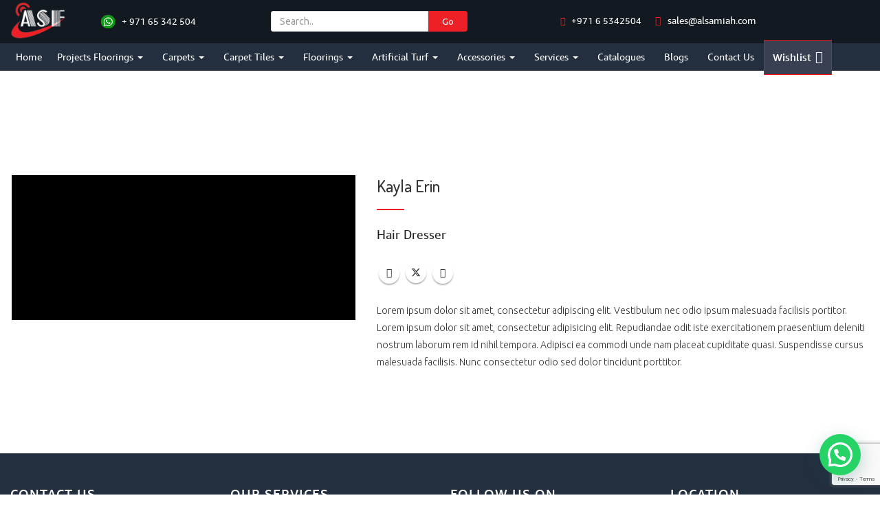

--- FILE ---
content_type: text/html; charset=UTF-8
request_url: https://alsamiah.com/team/kayla-erin/
body_size: 28511
content:
<!DOCTYPE html>
<html lang="en-US" prefix="og: http://ogp.me/ns# fb: http://ogp.me/ns/fb#" prefix="og: https://ogp.me/ns#">
<head>
	<meta charset="UTF-8">
	
	<!-- Latest IE rendering engine & Chrome Frame Meta Tags -->
	<!--[if IE]><meta http-equiv='X-UA-Compatible' content='IE=edge,chrome=1'><![endif]-->
	
	<link rel="profile" href="https://gmpg.org/xfn/11">
	<link rel="pingback" href="https://alsamiah.com/xmlrpc.php">
	<!--[if lt IE 9]>
	<script src="https://alsamiah.com/wp-content/themes/mist/js/plugins/html5.js"></script>
	<script src="https://alsamiah.com/wp-content/themes/mist/js/plugins/respond.min.js"></script>
	<![endif]--> 
	
	<!--[if lte IE 7]><script src="https://alsamiah.com/wp-content/themes/mist/js/plugins/icons-lte-ie7.js"></script><![endif]-->
	
					<script>document.documentElement.className = document.documentElement.className + ' yes-js js_active js'</script>
					<style>img:is([sizes="auto" i], [sizes^="auto," i]) { contain-intrinsic-size: 3000px 1500px }</style>
	
<!-- Search Engine Optimization by Rank Math - https://rankmath.com/ -->
<title>Kayla Erin - Al Samiah Furniture</title>
<meta name="robots" content="follow, index, max-snippet:-1, max-video-preview:-1, max-image-preview:large"/>
<link rel="canonical" href="https://alsamiah.com/team/kayla-erin/" />
<meta property="og:locale" content="en_US" />
<meta property="og:type" content="article" />
<meta property="og:title" content="Kayla Erin - Al Samiah Furniture" />
<meta property="og:url" content="https://alsamiah.com/team/kayla-erin/" />
<meta property="og:site_name" content="Al Samiah Furniture" />
<meta property="og:image" content="https://alsamiah.com/wp-content/uploads/2015/08/placeholder.jpg" />
<meta property="og:image:secure_url" content="https://alsamiah.com/wp-content/uploads/2015/08/placeholder.jpg" />
<meta property="og:image:width" content="1900" />
<meta property="og:image:height" content="800" />
<meta property="og:image:alt" content="placeholder-1" />
<meta property="og:image:type" content="image/jpeg" />
<meta name="twitter:card" content="summary_large_image" />
<meta name="twitter:title" content="Kayla Erin - Al Samiah Furniture" />
<meta name="twitter:image" content="https://alsamiah.com/wp-content/uploads/2015/08/placeholder.jpg" />
<!-- /Rank Math WordPress SEO plugin -->

<link rel='dns-prefetch' href='//fonts.googleapis.com' />
<link rel="alternate" type="application/rss+xml" title="Al Samiah Furniture &raquo; Feed" href="https://alsamiah.com/feed/" />
<link rel="alternate" type="application/rss+xml" title="Al Samiah Furniture &raquo; Comments Feed" href="https://alsamiah.com/comments/feed/" />
<meta name="viewport" content="width=device-width, initial-scale=1, maximum-scale=1" />
<meta property="og:title" content="Kayla Erin" />
<meta property="og:type" content="article" />
<meta property="og:url" content="https://alsamiah.com/team/kayla-erin/" />
<meta property="og:site_name" content="Al Samiah Furniture" />
<meta property="og:description" content="Largest Dealer of Carpets &amp; Floorings in UAE" />
<meta property="og:image" content="https://alsamiah.com/wp-content/uploads/2015/08/placeholder.jpg" />
<script type="text/javascript">
/* <![CDATA[ */
window._wpemojiSettings = {"baseUrl":"https:\/\/s.w.org\/images\/core\/emoji\/15.1.0\/72x72\/","ext":".png","svgUrl":"https:\/\/s.w.org\/images\/core\/emoji\/15.1.0\/svg\/","svgExt":".svg","source":{"concatemoji":"https:\/\/alsamiah.com\/wp-includes\/js\/wp-emoji-release.min.js"}};
/*! This file is auto-generated */
!function(i,n){var o,s,e;function c(e){try{var t={supportTests:e,timestamp:(new Date).valueOf()};sessionStorage.setItem(o,JSON.stringify(t))}catch(e){}}function p(e,t,n){e.clearRect(0,0,e.canvas.width,e.canvas.height),e.fillText(t,0,0);var t=new Uint32Array(e.getImageData(0,0,e.canvas.width,e.canvas.height).data),r=(e.clearRect(0,0,e.canvas.width,e.canvas.height),e.fillText(n,0,0),new Uint32Array(e.getImageData(0,0,e.canvas.width,e.canvas.height).data));return t.every(function(e,t){return e===r[t]})}function u(e,t,n){switch(t){case"flag":return n(e,"\ud83c\udff3\ufe0f\u200d\u26a7\ufe0f","\ud83c\udff3\ufe0f\u200b\u26a7\ufe0f")?!1:!n(e,"\ud83c\uddfa\ud83c\uddf3","\ud83c\uddfa\u200b\ud83c\uddf3")&&!n(e,"\ud83c\udff4\udb40\udc67\udb40\udc62\udb40\udc65\udb40\udc6e\udb40\udc67\udb40\udc7f","\ud83c\udff4\u200b\udb40\udc67\u200b\udb40\udc62\u200b\udb40\udc65\u200b\udb40\udc6e\u200b\udb40\udc67\u200b\udb40\udc7f");case"emoji":return!n(e,"\ud83d\udc26\u200d\ud83d\udd25","\ud83d\udc26\u200b\ud83d\udd25")}return!1}function f(e,t,n){var r="undefined"!=typeof WorkerGlobalScope&&self instanceof WorkerGlobalScope?new OffscreenCanvas(300,150):i.createElement("canvas"),a=r.getContext("2d",{willReadFrequently:!0}),o=(a.textBaseline="top",a.font="600 32px Arial",{});return e.forEach(function(e){o[e]=t(a,e,n)}),o}function t(e){var t=i.createElement("script");t.src=e,t.defer=!0,i.head.appendChild(t)}"undefined"!=typeof Promise&&(o="wpEmojiSettingsSupports",s=["flag","emoji"],n.supports={everything:!0,everythingExceptFlag:!0},e=new Promise(function(e){i.addEventListener("DOMContentLoaded",e,{once:!0})}),new Promise(function(t){var n=function(){try{var e=JSON.parse(sessionStorage.getItem(o));if("object"==typeof e&&"number"==typeof e.timestamp&&(new Date).valueOf()<e.timestamp+604800&&"object"==typeof e.supportTests)return e.supportTests}catch(e){}return null}();if(!n){if("undefined"!=typeof Worker&&"undefined"!=typeof OffscreenCanvas&&"undefined"!=typeof URL&&URL.createObjectURL&&"undefined"!=typeof Blob)try{var e="postMessage("+f.toString()+"("+[JSON.stringify(s),u.toString(),p.toString()].join(",")+"));",r=new Blob([e],{type:"text/javascript"}),a=new Worker(URL.createObjectURL(r),{name:"wpTestEmojiSupports"});return void(a.onmessage=function(e){c(n=e.data),a.terminate(),t(n)})}catch(e){}c(n=f(s,u,p))}t(n)}).then(function(e){for(var t in e)n.supports[t]=e[t],n.supports.everything=n.supports.everything&&n.supports[t],"flag"!==t&&(n.supports.everythingExceptFlag=n.supports.everythingExceptFlag&&n.supports[t]);n.supports.everythingExceptFlag=n.supports.everythingExceptFlag&&!n.supports.flag,n.DOMReady=!1,n.readyCallback=function(){n.DOMReady=!0}}).then(function(){return e}).then(function(){var e;n.supports.everything||(n.readyCallback(),(e=n.source||{}).concatemoji?t(e.concatemoji):e.wpemoji&&e.twemoji&&(t(e.twemoji),t(e.wpemoji)))}))}((window,document),window._wpemojiSettings);
/* ]]> */
</script>
<style id='wp-emoji-styles-inline-css' type='text/css'>

	img.wp-smiley, img.emoji {
		display: inline !important;
		border: none !important;
		box-shadow: none !important;
		height: 1em !important;
		width: 1em !important;
		margin: 0 0.07em !important;
		vertical-align: -0.1em !important;
		background: none !important;
		padding: 0 !important;
	}
</style>
<style id='getwooplugins-attribute-filter-style-inline-css' type='text/css'>
.storepress-search-list-wrapper{display:flex;flex-direction:column;gap:1px}.storepress-components-search-control{margin-bottom:0!important;position:relative}.storepress-components-search-control input[type=search].storepress-components-search-control__input{background:#f0f0f0;border:none;border-radius:2px;box-shadow:0 0 0 transparent;display:block;font-family:-apple-system,BlinkMacSystemFont,Segoe UI,Roboto,Oxygen-Sans,Ubuntu,Cantarell,Helvetica Neue,sans-serif;font-size:16px;height:48px;line-height:normal;margin-left:0;margin-right:0;padding:16px 48px 16px 16px;transition:box-shadow .1s linear;width:100%}@media(prefers-reduced-motion:reduce){.storepress-components-search-control input[type=search].storepress-components-search-control__input{transition-delay:0s;transition-duration:0s}}@media(min-width:600px){.storepress-components-search-control input[type=search].storepress-components-search-control__input{font-size:13px;line-height:normal}}.storepress-components-search-control input[type=search].storepress-components-search-control__input:focus{border-color:var(--wp-admin-theme-color);box-shadow:0 0 0 .5px var(--wp-admin-theme-color);outline:2px solid transparent}.storepress-components-search-control input[type=search].storepress-components-search-control__input::-webkit-input-placeholder{color:rgba(30,30,30,.62)}.storepress-components-search-control input[type=search].storepress-components-search-control__input::-moz-placeholder{color:rgba(30,30,30,.62);opacity:1}.storepress-components-search-control input[type=search].storepress-components-search-control__input:-ms-input-placeholder{color:rgba(30,30,30,.62)}@media(min-width:600px){.storepress-components-search-control input[type=search].storepress-components-search-control__input{font-size:13px}}.storepress-components-search-control input[type=search].storepress-components-search-control__input:focus{background:#fff;box-shadow:inset 0 0 0 var(--wp-admin-border-width-focus) var(--wp-components-color-accent,var(--wp-admin-theme-color,#3858e9))}.storepress-components-search-control input[type=search].storepress-components-search-control__input::-moz-placeholder{color:#757575}.storepress-components-search-control input[type=search].storepress-components-search-control__input::placeholder{color:#757575}.storepress-components-search-control input[type=search].storepress-components-search-control__input::-webkit-search-cancel-button,.storepress-components-search-control input[type=search].storepress-components-search-control__input::-webkit-search-decoration,.storepress-components-search-control input[type=search].storepress-components-search-control__input::-webkit-search-results-button,.storepress-components-search-control input[type=search].storepress-components-search-control__input::-webkit-search-results-decoration{-webkit-appearance:none}.storepress-components-search-control__icon{align-items:center;bottom:0;display:flex;justify-content:center;position:absolute;right:12px;top:0;width:24px}.storepress-components-search-control__icon>svg{margin:8px 0}.storepress-components-search-control__input-wrapper{position:relative}.storepress-search-list-search-result-wrapper{border:1px solid #f0f0f0}.storepress-search-list-search-result-wrapper li,.storepress-search-list-search-result-wrapper ul{list-style:none;margin:0;padding:0}.storepress-search-list-search-result-wrapper ul{border:1px solid #f0f0f0;max-height:40vh;overflow:auto}.storepress-search-list-search-result-wrapper li{align-items:center;border-bottom:1px solid #f0f0f0;color:#2f2f2f;display:flex;font-family:-apple-system,BlinkMacSystemFont,Segoe UI,Roboto,Oxygen-Sans,Ubuntu,Cantarell,Helvetica Neue,sans-serif;font-size:13px;gap:5px;padding:8px}.storepress-search-list-search-result-wrapper li.selected,.storepress-search-list-search-result-wrapper li:hover{background-color:#f0f0f0}.storepress-search-list-search-result-wrapper li:last-child{border-bottom:none}.storepress-search-list-search-result-wrapper li input{height:20px;margin:0;padding:0;width:20px}.storepress-search-list-search-result-wrapper li input[type=radio]{-webkit-appearance:auto;box-shadow:none}.storepress-search-list-search-result-wrapper li input[type=radio]:before{display:none}.storepress-search-list-search-result-wrapper li .storepress-search-list-search-result-item{background-color:#fff}.storepress-search-list-search-result-wrapper li .storepress-search-list-search-result-item__label{cursor:pointer}.storepress-search-list-search-result-wrapper li .storepress-search-list-search-result-item__title{box-sizing:content-box;height:20px;padding:4px}.storepress-search-list-search-result-wrapper li .storepress-search-list-search-result-item__meta{background-color:#ddd;border-radius:5px;padding:4px}
.wp-block-getwooplugins-attribute-filter .filter-items{display:flex;flex-direction:column;float:none!important;gap:10px;margin:0;padding:0}.wp-block-getwooplugins-attribute-filter .filter-items li{list-style:none}.wp-block-getwooplugins-attribute-filter .filter-items.enabled-filter-display-limit-mode .filter-item:not(.selected):nth-child(n+10){display:none!important}.wp-block-getwooplugins-attribute-filter .filter-items.enabled-filter-display-limit-mode .filter-item-more{align-self:flex-end;display:flex}.wp-block-getwooplugins-attribute-filter.is-style-button .filter-items.enabled-filter-display-limit-mode .filter-item-more{align-items:center;align-self:auto}.wp-block-getwooplugins-attribute-filter .filter-item-more{display:none}.wp-block-getwooplugins-attribute-filter .filter-item{align-items:center;display:flex;flex-direction:row;gap:10px;justify-content:space-between}.wp-block-getwooplugins-attribute-filter .filter-item .item{border:2px solid #fff;box-shadow:var(--wvs-item-box-shadow,0 0 0 1px #a8a8a8);box-sizing:border-box;display:block;height:100%;transition:box-shadow .2s ease;width:100%}.wp-block-getwooplugins-attribute-filter .filter-item .item:hover{box-shadow:var(--wvs-hover-item-box-shadow,0 0 0 3px #ddd)}.wp-block-getwooplugins-attribute-filter .filter-item .text{display:inline-block;font-size:.875em}.wp-block-getwooplugins-attribute-filter .filter-item.style-squared .count,.wp-block-getwooplugins-attribute-filter .filter-item.style-squared .item{border-radius:3px}.wp-block-getwooplugins-attribute-filter .filter-item.style-rounded .item{border-radius:100%}.wp-block-getwooplugins-attribute-filter .filter-item.style-rounded .count{border-radius:12px}.wp-block-getwooplugins-attribute-filter .filter-item-wrapper{align-items:center;display:flex;gap:10px}.wp-block-getwooplugins-attribute-filter .filter-item-contents{display:flex;height:var(--wvs-archive-product-item-height,30px);justify-content:center;position:relative;width:var(--wvs-archive-product-item-width,30px)}.wp-block-getwooplugins-attribute-filter .filter-item .count{border:1px solid rgba(0,0,0,.102);color:#000;font-size:12px;line-height:10px;min-width:10px;padding:5px;text-align:center}.wp-block-getwooplugins-attribute-filter .filter-item-inner{width:100%}.wp-block-getwooplugins-attribute-filter .filter-item.selected{order:-1}.wp-block-getwooplugins-attribute-filter .filter-item.selected .item{box-shadow:var(--wvs-selected-item-box-shadow,0 0 0 2px #000)}.wp-block-getwooplugins-attribute-filter .filter-item.selected .filter-item-inner:before{background-image:var(--wvs-tick);background-position:50%;background-repeat:no-repeat;background-size:60%;content:" ";display:block;height:100%;position:absolute;width:100%}.wp-block-getwooplugins-attribute-filter .filter-item.selected .count{background:#000;border:1px solid #000;color:#fff}.wp-block-getwooplugins-attribute-filter.is-style-button .filter-items{flex-direction:row;flex-wrap:wrap}.wp-block-getwooplugins-attribute-filter.is-style-button .filter-item{border:1px solid rgba(0,0,0,.102);border-radius:3px;margin:0;padding:5px 8px 5px 5px}.wp-block-getwooplugins-attribute-filter.is-style-button .filter-item.style-rounded{border-radius:40px}.wp-block-getwooplugins-attribute-filter.is-style-button .filter-item.selected{border:1px solid #000}

</style>
<style id='joinchat-button-style-inline-css' type='text/css'>
.wp-block-joinchat-button{border:none!important;text-align:center}.wp-block-joinchat-button figure{display:table;margin:0 auto;padding:0}.wp-block-joinchat-button figcaption{font:normal normal 400 .6em/2em var(--wp--preset--font-family--system-font,sans-serif);margin:0;padding:0}.wp-block-joinchat-button .joinchat-button__qr{background-color:#fff;border:6px solid #25d366;border-radius:30px;box-sizing:content-box;display:block;height:200px;margin:auto;overflow:hidden;padding:10px;width:200px}.wp-block-joinchat-button .joinchat-button__qr canvas,.wp-block-joinchat-button .joinchat-button__qr img{display:block;margin:auto}.wp-block-joinchat-button .joinchat-button__link{align-items:center;background-color:#25d366;border:6px solid #25d366;border-radius:30px;display:inline-flex;flex-flow:row nowrap;justify-content:center;line-height:1.25em;margin:0 auto;text-decoration:none}.wp-block-joinchat-button .joinchat-button__link:before{background:transparent var(--joinchat-ico) no-repeat center;background-size:100%;content:"";display:block;height:1.5em;margin:-.75em .75em -.75em 0;width:1.5em}.wp-block-joinchat-button figure+.joinchat-button__link{margin-top:10px}@media (orientation:landscape)and (min-height:481px),(orientation:portrait)and (min-width:481px){.wp-block-joinchat-button.joinchat-button--qr-only figure+.joinchat-button__link{display:none}}@media (max-width:480px),(orientation:landscape)and (max-height:480px){.wp-block-joinchat-button figure{display:none}}

</style>
<link rel='stylesheet' id='yith-wcan-shortcodes-css' href='https://alsamiah.com/wp-content/plugins/yith-woocommerce-ajax-navigation/assets/css/shortcodes.css' type='text/css' media='all' />
<style id='yith-wcan-shortcodes-inline-css' type='text/css'>
:root{
	--yith-wcan-filters_colors_titles: #434343;
	--yith-wcan-filters_colors_background: #FFFFFF;
	--yith-wcan-filters_colors_accent: #A7144C;
	--yith-wcan-filters_colors_accent_r: 167;
	--yith-wcan-filters_colors_accent_g: 20;
	--yith-wcan-filters_colors_accent_b: 76;
	--yith-wcan-color_swatches_border_radius: 100%;
	--yith-wcan-color_swatches_size: 30px;
	--yith-wcan-labels_style_background: #FFFFFF;
	--yith-wcan-labels_style_background_hover: #A7144C;
	--yith-wcan-labels_style_background_active: #A7144C;
	--yith-wcan-labels_style_text: #434343;
	--yith-wcan-labels_style_text_hover: #FFFFFF;
	--yith-wcan-labels_style_text_active: #FFFFFF;
	--yith-wcan-anchors_style_text: #434343;
	--yith-wcan-anchors_style_text_hover: #A7144C;
	--yith-wcan-anchors_style_text_active: #A7144C;
}
</style>
<link rel='stylesheet' id='jquery-selectBox-css' href='https://alsamiah.com/wp-content/plugins/yith-woocommerce-wishlist/assets/css/jquery.selectBox.css' type='text/css' media='all' />
<link rel='stylesheet' id='yith-wcwl-font-awesome-css' href='https://alsamiah.com/wp-content/plugins/yith-woocommerce-wishlist/assets/css/font-awesome.css' type='text/css' media='all' />
<link rel='stylesheet' id='woocommerce_prettyPhoto_css-css' href='//alsamiah.com/wp-content/plugins/woocommerce/assets/css/prettyPhoto.css' type='text/css' media='all' />
<link rel='stylesheet' id='yith-wcwl-main-css' href='https://alsamiah.com/wp-content/plugins/yith-woocommerce-wishlist/assets/css/style.css' type='text/css' media='all' />
<style id='yith-wcwl-main-inline-css' type='text/css'>
.yith-wcwl-share li a{color: #FFFFFF;}.yith-wcwl-share li a:hover{color: #FFFFFF;}.yith-wcwl-share a.facebook{background: #39599E; background-color: #39599E;}.yith-wcwl-share a.facebook:hover{background: #595A5A; background-color: #595A5A;}.yith-wcwl-share a.email{background: #FBB102; background-color: #FBB102;}.yith-wcwl-share a.email:hover{background: #595A5A; background-color: #595A5A;}.yith-wcwl-share a.whatsapp{background: #00A901; background-color: #00A901;}.yith-wcwl-share a.whatsapp:hover{background: #595A5A; background-color: #595A5A;}
</style>
<link rel='stylesheet' id='formcraft-common-css' href='https://alsamiah.com/wp-content/plugins/formcraft3/dist/formcraft-common.css' type='text/css' media='all' />
<link rel='stylesheet' id='formcraft-form-css' href='https://alsamiah.com/wp-content/plugins/formcraft3/dist/form.css' type='text/css' media='all' />
<link rel='stylesheet' id='woocommerce-layout-css' href='https://alsamiah.com/wp-content/plugins/woocommerce/assets/css/woocommerce-layout.css' type='text/css' media='all' />
<link rel='stylesheet' id='woocommerce-general-css' href='https://alsamiah.com/wp-content/plugins/woocommerce/assets/css/woocommerce.css' type='text/css' media='all' />
<link rel='stylesheet' id='woocommerce-smallscreen-css' href='//alsamiah.com/wp-content/themes/mist/css/woocommerce-smallscreen.css' type='text/css' media='all' />
<style id='woocommerce-inline-inline-css' type='text/css'>
.woocommerce form .form-row .required { visibility: visible; }
</style>
<link rel='stylesheet' id='woo-variation-gallery-slider-css' href='https://alsamiah.com/wp-content/plugins/woo-variation-gallery/assets/css/slick.min.css' type='text/css' media='all' />
<link rel='stylesheet' id='dashicons-css' href='https://alsamiah.com/wp-includes/css/dashicons.min.css' type='text/css' media='all' />
<style id='dashicons-inline-css' type='text/css'>
[data-font="Dashicons"]:before {font-family: 'Dashicons' !important;content: attr(data-icon) !important;speak: none !important;font-weight: normal !important;font-variant: normal !important;text-transform: none !important;line-height: 1 !important;font-style: normal !important;-webkit-font-smoothing: antialiased !important;-moz-osx-font-smoothing: grayscale !important;}
</style>
<link rel='stylesheet' id='woo-variation-gallery-css' href='https://alsamiah.com/wp-content/plugins/woo-variation-gallery/assets/css/frontend.min.css' type='text/css' media='all' />
<style id='woo-variation-gallery-inline-css' type='text/css'>
:root {--wvg-thumbnail-item: 4;--wvg-thumbnail-item-gap: 4px;--wvg-single-image-size: 600px;--wvg-gallery-width: 47%;--wvg-gallery-margin: 30px;}/* Default Width */.woo-variation-product-gallery {max-width: 47% !important;width: 100%;}/* Medium Devices, Desktops *//* Small Devices, Tablets */@media only screen and (max-width: 768px) {.woo-variation-product-gallery {width: 720px;max-width: 100% !important;}}/* Extra Small Devices, Phones */@media only screen and (max-width: 480px) {.woo-variation-product-gallery {width: 320px;max-width: 100% !important;}}
</style>
<link rel='stylesheet' id='woo-variation-swatches-css' href='https://alsamiah.com/wp-content/plugins/woo-variation-swatches/assets/css/frontend.min.css' type='text/css' media='all' />
<style id='woo-variation-swatches-inline-css' type='text/css'>
:root {
--wvs-tick:url("data:image/svg+xml;utf8,%3Csvg filter='drop-shadow(0px 0px 2px rgb(0 0 0 / .8))' xmlns='http://www.w3.org/2000/svg'  viewBox='0 0 30 30'%3E%3Cpath fill='none' stroke='%23ffffff' stroke-linecap='round' stroke-linejoin='round' stroke-width='4' d='M4 16L11 23 27 7'/%3E%3C/svg%3E");

--wvs-cross:url("data:image/svg+xml;utf8,%3Csvg filter='drop-shadow(0px 0px 5px rgb(255 255 255 / .6))' xmlns='http://www.w3.org/2000/svg' width='72px' height='72px' viewBox='0 0 24 24'%3E%3Cpath fill='none' stroke='%23ff0000' stroke-linecap='round' stroke-width='0.6' d='M5 5L19 19M19 5L5 19'/%3E%3C/svg%3E");
--wvs-position:flex-start;
--wvs-single-product-large-item-width:40px;
--wvs-single-product-large-item-height:40px;
--wvs-single-product-large-item-font-size:16px;
--wvs-single-product-item-width:30px;
--wvs-single-product-item-height:30px;
--wvs-single-product-item-font-size:16px;
--wvs-archive-product-item-width:30px;
--wvs-archive-product-item-height:30px;
--wvs-archive-product-item-font-size:16px;
--wvs-tooltip-background-color:#333333;
--wvs-tooltip-text-color:#FFFFFF;
--wvs-item-box-shadow:0 0 0 1px #a8a8a8;
--wvs-item-background-color:#FFFFFF;
--wvs-item-text-color:#000000;
--wvs-hover-item-box-shadow:0 0 0 3px #DDDDDD;
--wvs-hover-item-background-color:#FFFFFF;
--wvs-hover-item-text-color:#000000;
--wvs-selected-item-box-shadow:0 0 0 2px #000000;
--wvs-selected-item-background-color:#FFFFFF;
--wvs-selected-item-text-color:#000000}
</style>
<link rel='stylesheet' id='zozo-child-theme-style-css' href='https://alsamiah.com/wp-content/themes/mist-child/style.css' type='text/css' media='all' />
<link rel='stylesheet' id='js_composer_front-css' href='https://alsamiah.com/wp-content/plugins/js_composer/assets/css/js_composer.min.css' type='text/css' media='all' />
<link rel='stylesheet' id='zozo-main-min-style-css' href='https://alsamiah.com/wp-content/themes/mist/css/main-min.css' type='text/css' media='all' />
<link rel='stylesheet' id='zozo-theme-style-css' href='https://alsamiah.com/wp-content/themes/mist/style.css' type='text/css' media='all' />
<link rel='stylesheet' id='zozo-visual-composer-extend-css' href='https://alsamiah.com/wp-content/themes/mist/css/plugins/visual-composer.css' type='text/css' media='all' />
<link rel='stylesheet' id='zozo-woocommerce-extend-css' href='https://alsamiah.com/wp-content/themes/mist/css/plugins/woocommerce.css' type='text/css' media='all' />
<link rel='stylesheet' id='zozo-color-scheme-style-css' href='https://alsamiah.com/wp-content/themes/mist/color-schemes/yellow.css' type='text/css' media='all' />
<link rel='stylesheet' id='zozo-theme-responsive-style-css' href='https://alsamiah.com/wp-content/themes/mist/css/responsive.css' type='text/css' media='all' />
<link rel='stylesheet' id='zozo-custom-css-css' href='//alsamiah.com/wp-content/uploads/mist/theme_1.css' type='text/css' media='all' />
<link rel='stylesheet' id='joinchat-css' href='https://alsamiah.com/wp-content/plugins/creame-whatsapp-me/public/css/joinchat-btn.min.css' type='text/css' media='all' />
<style id='joinchat-inline-css' type='text/css'>
.joinchat{--red:37;--green:211;--blue:102;--bw:100}
</style>
<link rel='stylesheet' id='zozo-shortcodes-css' href='https://alsamiah.com/wp-content/plugins/zozothemes-core/shortcodes.css' type='text/css' media='all' />
<link rel='stylesheet' id='redux-google-fonts-zozo_options-css' href='https://fonts.googleapis.com/css?family=Ubuntu%3A300%2C400%2C500%2C700%2C300italic%2C400italic%2C500italic%2C700italic%7CDosis%3A200%2C300%2C400%2C500%2C600%2C700%2C800%7CArimo%3A400%2C500%2C600%2C700%2C400italic%2C500italic%2C600italic%2C700italic%7COpen+Sans%3A300%2C400%2C500%2C600%2C700%2C800%2C300italic%2C400italic%2C500italic%2C600italic%2C700italic%2C800italic%7CRoboto%3A100%2C200%2C300%2C400%2C500%2C600%2C700%2C800%2C900%2C100italic%2C200italic%2C300italic%2C400italic%2C500italic%2C600italic%2C700italic%2C800italic%2C900italic%7COswald%3A200%2C300%2C400%2C500%2C600%2C700' type='text/css' media='all' />
<style id='themecomplete-extra-css-inline-css' type='text/css'>
.woocommerce #content table.cart img.epo-upload-image, .woocommerce table.cart img.epo-upload-image, .woocommerce-page #content table.cart img.epo-upload-image, .woocommerce-page table.cart img.epo-upload-image, .epo-upload-image {max-width: 70% !important;max-height: none !important;}

</style>
<script type="text/template" id="tmpl-variation-template">
	<div class="woocommerce-variation-description">{{{ data.variation.variation_description }}}</div>
	<div class="woocommerce-variation-price">{{{ data.variation.price_html }}}</div>
	<div class="woocommerce-variation-availability">{{{ data.variation.availability_html }}}</div>
</script>
<script type="text/template" id="tmpl-unavailable-variation-template">
	<p>Sorry, this product is unavailable. Please choose a different combination.</p>
</script>
<script type="text/javascript" src="https://alsamiah.com/wp-includes/js/jquery/jquery.min.js" id="jquery-core-js"></script>
<script type="text/javascript" src="https://alsamiah.com/wp-includes/js/jquery/jquery-migrate.min.js" id="jquery-migrate-js"></script>
<script type="text/javascript" src="https://alsamiah.com/wp-content/plugins/woocommerce/assets/js/jquery-blockui/jquery.blockUI.min.js" id="jquery-blockui-js" data-wp-strategy="defer"></script>
<script type="text/javascript" id="wc-add-to-cart-js-extra">
/* <![CDATA[ */
var wc_add_to_cart_params = {"ajax_url":"\/wp-admin\/admin-ajax.php","wc_ajax_url":"\/?wc-ajax=%%endpoint%%","i18n_view_cart":"View Wishlist","cart_url":"https:\/\/alsamiah.com\/my_wishlist\/","is_cart":"","cart_redirect_after_add":"no"};
/* ]]> */
</script>
<script type="text/javascript" src="https://alsamiah.com/wp-content/plugins/woocommerce/assets/js/frontend/add-to-cart.min.js" id="wc-add-to-cart-js" data-wp-strategy="defer"></script>
<script type="text/javascript" src="https://alsamiah.com/wp-content/plugins/js_composer/assets/js/vendors/woocommerce-add-to-cart.js" id="vc_woocommerce-add-to-cart-js-js"></script>
<script></script><link rel="https://api.w.org/" href="https://alsamiah.com/wp-json/" /><link rel="EditURI" type="application/rsd+xml" title="RSD" href="https://alsamiah.com/xmlrpc.php?rsd" />
<meta name="generator" content="WordPress 6.8.1" />
<link rel='shortlink' href='https://alsamiah.com/?p=6012' />
<link rel="alternate" title="oEmbed (JSON)" type="application/json+oembed" href="https://alsamiah.com/wp-json/oembed/1.0/embed?url=https%3A%2F%2Falsamiah.com%2Fteam%2Fkayla-erin%2F" />
<link rel="alternate" title="oEmbed (XML)" type="text/xml+oembed" href="https://alsamiah.com/wp-json/oembed/1.0/embed?url=https%3A%2F%2Falsamiah.com%2Fteam%2Fkayla-erin%2F&#038;format=xml" />
<script async src="https://pagead2.googlesyndication.com/pagead/js/adsbygoogle.js?client=ca-pub-4658787047407819" crossorigin="anonymous"></script><script async src="https://pagead2.googlesyndication.com/pagead/js/adsbygoogle.js?client=ca-pub-4658787047407819" crossorigin="anonymous"></script><script async src="https://pagead2.googlesyndication.com/pagead/js/adsbygoogle.js?client=ca-pub-4658787047407819" crossorigin="anonymous"></script><!-- HFCM by 99 Robots - Snippet # 1: Google Analytics -->
<!-- Google tag (gtag.js) -->
<script async src="https://www.googletagmanager.com/gtag/js?id=G-8GJVYHHZET"></script>
<script>
  window.dataLayer = window.dataLayer || [];
  function gtag(){dataLayer.push(arguments);}
  gtag('js', new Date());

  gtag('config', 'G-8GJVYHHZET');
</script>

<meta name="google-site-verification" content="tV4xOg8k-bD-P-W0BjZYmTUze8JuG02Q3U0d1LunV74" />

<!-- Google Tag Manager -->
<script>(function(w,d,s,l,i){w[l]=w[l]||[];w[l].push({'gtm.start':
new Date().getTime(),event:'gtm.js'});var f=d.getElementsByTagName(s)[0],
j=d.createElement(s),dl=l!='dataLayer'?'&l='+l:'';j.async=true;j.src=
'https://www.googletagmanager.com/gtm.js?id='+i+dl;f.parentNode.insertBefore(j,f);
})(window,document,'script','dataLayer','GTM-NF7RFST');</script>
<!-- End Google Tag Manager -->
<!-- /end HFCM by 99 Robots -->
<!-- HFCM by 99 Robots - Snippet # 2: GEO Tag Optimization -->
<meta name="geo.region" content="AE" />
<meta name="geo.placename" content="Sharjah" />
<meta name="geo.position" content="25.343264;55.419908" />
<meta name="ICBM" content="25.343264, 55.419908" />
<!-- /end HFCM by 99 Robots -->
<!-- HFCM by 99 Robots - Snippet # 3: Local Business Schema -->
<script type="application/ld+json">
{
  "@context": "https://schema.org",
  "@type": "LocalBusiness",
  "name": "Alsamiah",
  "image": "https://alsamiah.com/wp-content/uploads/2021/12/alsam-1.png",
  "@id": "",
  "url": "https://alsamiah.com/",
  "telephone": "+97165342504",
  "priceRange": "د.إد.إ",
  "address": {
    "@type": "PostalAddress",
    "streetAddress": "Industrial Area - Industrial Area 11 - Sharjah, UAE",
    "addressLocality": "Sharjah",
    "postalCode": "500001",
    "addressCountry": "UAE"
  }  
}
</script>
<!-- /end HFCM by 99 Robots -->
<!-- Custom CSS -->
<style type="text/css">.theme-features-list .zozo-feature-box.style-default-box .grid-text-left .grid-icon-wrapper {
    padding-right: 30px;
}
.theme-features-list .grid-desc > p {
    color: #555;
}
.theme-features-list .vc-inner-row-section{
     margin-bottom: 40px;
}
.btn-rev-slider:hover a, .btn-rev-slider a:focus{
    color: #ffc400;
}
.vc-match-height-inner-row .vc_column_inner {
    height: 100% !important;
}
/* Responsive */
@media only screen and (max-width:1024px) and (min-width:768px) {
    .hero-title {
        font-size: 24px !important;
    }
}</style>
	<noscript><style>.woocommerce-product-gallery{ opacity: 1 !important; }</style></noscript>
	<meta name="generator" content="Powered by WPBakery Page Builder - drag and drop page builder for WordPress."/>
<meta name="generator" content="Powered by Slider Revolution 6.6.20 - responsive, Mobile-Friendly Slider Plugin for WordPress with comfortable drag and drop interface." />
<style class='wp-fonts-local' type='text/css'>
@font-face{font-family:Inter;font-style:normal;font-weight:300 900;font-display:fallback;src:url('https://alsamiah.com/wp-content/plugins/woocommerce/assets/fonts/Inter-VariableFont_slnt,wght.woff2') format('woff2');font-stretch:normal;}
@font-face{font-family:Cardo;font-style:normal;font-weight:400;font-display:fallback;src:url('https://alsamiah.com/wp-content/plugins/woocommerce/assets/fonts/cardo_normal_400.woff2') format('woff2');}
</style>
<link rel="icon" href="https://alsamiah.com/wp-content/uploads/2024/10/cropped-ASF-LOGO-PNG-1-Copy-32x32.png" sizes="32x32" />
<link rel="icon" href="https://alsamiah.com/wp-content/uploads/2024/10/cropped-ASF-LOGO-PNG-1-Copy-192x192.png" sizes="192x192" />
<link rel="apple-touch-icon" href="https://alsamiah.com/wp-content/uploads/2024/10/cropped-ASF-LOGO-PNG-1-Copy-180x180.png" />
<meta name="msapplication-TileImage" content="https://alsamiah.com/wp-content/uploads/2024/10/cropped-ASF-LOGO-PNG-1-Copy-270x270.png" />
	
	<link href="https://alsamiah.com/wp-content/plugins/alw-css/custstyle.css" rel="stylesheet">
	
	
	<!--<style type="text/css" id="alwcss-css">*/
			<!--</style>-->
	<script>function setREVStartSize(e){
			//window.requestAnimationFrame(function() {
				window.RSIW = window.RSIW===undefined ? window.innerWidth : window.RSIW;
				window.RSIH = window.RSIH===undefined ? window.innerHeight : window.RSIH;
				try {
					var pw = document.getElementById(e.c).parentNode.offsetWidth,
						newh;
					pw = pw===0 || isNaN(pw) || (e.l=="fullwidth" || e.layout=="fullwidth") ? window.RSIW : pw;
					e.tabw = e.tabw===undefined ? 0 : parseInt(e.tabw);
					e.thumbw = e.thumbw===undefined ? 0 : parseInt(e.thumbw);
					e.tabh = e.tabh===undefined ? 0 : parseInt(e.tabh);
					e.thumbh = e.thumbh===undefined ? 0 : parseInt(e.thumbh);
					e.tabhide = e.tabhide===undefined ? 0 : parseInt(e.tabhide);
					e.thumbhide = e.thumbhide===undefined ? 0 : parseInt(e.thumbhide);
					e.mh = e.mh===undefined || e.mh=="" || e.mh==="auto" ? 0 : parseInt(e.mh,0);
					if(e.layout==="fullscreen" || e.l==="fullscreen")
						newh = Math.max(e.mh,window.RSIH);
					else{
						e.gw = Array.isArray(e.gw) ? e.gw : [e.gw];
						for (var i in e.rl) if (e.gw[i]===undefined || e.gw[i]===0) e.gw[i] = e.gw[i-1];
						e.gh = e.el===undefined || e.el==="" || (Array.isArray(e.el) && e.el.length==0)? e.gh : e.el;
						e.gh = Array.isArray(e.gh) ? e.gh : [e.gh];
						for (var i in e.rl) if (e.gh[i]===undefined || e.gh[i]===0) e.gh[i] = e.gh[i-1];
											
						var nl = new Array(e.rl.length),
							ix = 0,
							sl;
						e.tabw = e.tabhide>=pw ? 0 : e.tabw;
						e.thumbw = e.thumbhide>=pw ? 0 : e.thumbw;
						e.tabh = e.tabhide>=pw ? 0 : e.tabh;
						e.thumbh = e.thumbhide>=pw ? 0 : e.thumbh;
						for (var i in e.rl) nl[i] = e.rl[i]<window.RSIW ? 0 : e.rl[i];
						sl = nl[0];
						for (var i in nl) if (sl>nl[i] && nl[i]>0) { sl = nl[i]; ix=i;}
						var m = pw>(e.gw[ix]+e.tabw+e.thumbw) ? 1 : (pw-(e.tabw+e.thumbw)) / (e.gw[ix]);
						newh =  (e.gh[ix] * m) + (e.tabh + e.thumbh);
					}
					var el = document.getElementById(e.c);
					if (el!==null && el) el.style.height = newh+"px";
					el = document.getElementById(e.c+"_wrapper");
					if (el!==null && el) {
						el.style.height = newh+"px";
						el.style.display = "block";
					}
				} catch(e){
					console.log("Failure at Presize of Slider:" + e)
				}
			//});
		  };</script>
		<style type="text/css" id="wp-custom-css">
			p {
    font-weight: 400 !important;
    color: #000d !important;
    line-height: 31px !important;
    font-size: 18px;
}

 .vc_btn3-container.vc_btn3-left a {
    
    color: #ffffff !important;
    text-decoration: unset !important;
    font-weight: 600;
    font-size: 16px;
}


		</style>
		<noscript><style> .wpb_animate_when_almost_visible { opacity: 1; }</style></noscript><style id="wpforms-css-vars-root">
				:root {
					--wpforms-field-border-radius: 3px;
--wpforms-field-border-style: solid;
--wpforms-field-border-size: 1px;
--wpforms-field-background-color: #ffffff;
--wpforms-field-border-color: rgba( 0, 0, 0, 0.25 );
--wpforms-field-border-color-spare: rgba( 0, 0, 0, 0.25 );
--wpforms-field-text-color: rgba( 0, 0, 0, 0.7 );
--wpforms-field-menu-color: #ffffff;
--wpforms-label-color: rgba( 0, 0, 0, 0.85 );
--wpforms-label-sublabel-color: rgba( 0, 0, 0, 0.55 );
--wpforms-label-error-color: #d63637;
--wpforms-button-border-radius: 3px;
--wpforms-button-border-style: none;
--wpforms-button-border-size: 1px;
--wpforms-button-background-color: #066aab;
--wpforms-button-border-color: #066aab;
--wpforms-button-text-color: #ffffff;
--wpforms-page-break-color: #066aab;
--wpforms-background-image: none;
--wpforms-background-position: center center;
--wpforms-background-repeat: no-repeat;
--wpforms-background-size: cover;
--wpforms-background-width: 100px;
--wpforms-background-height: 100px;
--wpforms-background-color: rgba( 0, 0, 0, 0 );
--wpforms-background-url: none;
--wpforms-container-padding: 0px;
--wpforms-container-border-style: none;
--wpforms-container-border-width: 1px;
--wpforms-container-border-color: #000000;
--wpforms-container-border-radius: 3px;
--wpforms-field-size-input-height: 43px;
--wpforms-field-size-input-spacing: 15px;
--wpforms-field-size-font-size: 16px;
--wpforms-field-size-line-height: 19px;
--wpforms-field-size-padding-h: 14px;
--wpforms-field-size-checkbox-size: 16px;
--wpforms-field-size-sublabel-spacing: 5px;
--wpforms-field-size-icon-size: 1;
--wpforms-label-size-font-size: 16px;
--wpforms-label-size-line-height: 19px;
--wpforms-label-size-sublabel-font-size: 14px;
--wpforms-label-size-sublabel-line-height: 17px;
--wpforms-button-size-font-size: 17px;
--wpforms-button-size-height: 41px;
--wpforms-button-size-padding-h: 15px;
--wpforms-button-size-margin-top: 10px;
--wpforms-container-shadow-size-box-shadow: none;

				}
			</style></head>

<body data-rsssl=1 class="wp-singular zozo_team_member-template-default single single-zozo_team_member postid-6012 wp-embed-responsive wp-theme-mist wp-child-theme-mist-child theme-mist woocommerce-no-js woo-variation-gallery woo-variation-gallery-theme-mist woo-variation-swatches wvs-behavior-hide wvs-theme-mist-child wvs-show-label wvs-tooltip yith-wcan-free fullwidth theme-skin-light footer-default header-is-sticky header-mobile-is-sticky no-mobile-slidingbar  one-col wpb-js-composer js-comp-ver-7.3 vc_responsive">
	<!-- Google Tag Manager (noscript) -->
<noscript><iframe src="https://www.googletagmanager.com/ns.html?id=GTM-NF7RFST"
height="0" width="0" style="display:none;visibility:hidden"></iframe></noscript>
<!-- End Google Tag Manager (noscript) -->

<div id="zozo_wrapper" class="wrapper-class">
		
		
		
			<div id="header" class="header-section type-header-4 header-fullwidth-menu header-skin-light header-no-transparent">
						
				

<div id="header-logo-bar" class="header-logo-section navbar">
	<div class="container">				
			 	
		<!-- ============ Logo ============ -->
		<div class="navbar-header nav-respons zozo-logo zozo-has-sticky-logo zozo-no-mobile-logo">
			<a href="https://alsamiah.com/" class="navbar-brand" title="Al Samiah Furniture - Largest Dealer of Carpets &amp; Floorings in UAE" rel="home">
				<img class="img-responsive zozo-standard-logo" src="https://alsamiah.com/wp-content/uploads/2021/12/alsam-1.png" alt="Al Samiah Furniture" width="399" height="266" />				<img class="img-responsive zozo-sticky-logo" src="https://alsamiah.com/wp-content/uploads/2021/12/alsam-1.png" alt="Al Samiah Furniture" width="399" height="266" />							</a>
		</div>
		<ul class="nav navbar-nav zozo-top-left">
		    <li class="mob-number"><img class="wpimg" src="https://alsamiah.com/wp-content/uploads/2022/01/what.png" alt=""><a href="tel:+97165342504">+ 971 65 342 504</a></li>
				
			</ul>
		<div class="zozo-mainlogonavbar-collapse zozo-header-logo-bar">
			<ul class="nav navbar-nav navbar-right zozo-main-bar">
								<li class="extra-nav search-nav">
					<div id="header-logo-search" class="header-logo-search">
						<form method="get" action="https://alsamiah.com/" class="search-form">
    <div class="input-group">
        <input type="text" value="" name="s" class="form-control" placeholder="Search.." />
        <span class="input-group-btn">
            <button class="btn btn-search" type="submit">Go</button>
        </span>
    </div>
</form>					</div>
				</li>
				
				
				<li class="social-nav"><div id="header-sidebar-social" class="sidebar-social"><ul class="zozo-social-icons soc-icon-transparent"><li class="facebook"><a target="_self" href="#"><i class="fa fa-facebook"></i></a></li><li class="twitter"><a target="_self" href="#"><i class="fa-brands fa-x-twitter"></i></a></li><li class="linkedin"><a target="_self" href="#"><i class="fa fa-linkedin"></i></a></li><li class="pinterest"><a target="_self" href="#"><i class="fa fa-pinterest"></i></a></li><li class="youtube"><a target="_self" href="#"><i class="fa fa-youtube"></i></a></li><li class="rss"><a target="_self" href="#"><i class="fa fa-rss"></i></a></li><li class="instagram"><a target="_self" href="#"><i class="fa fa-instagram"></i></a></li><li class="vimeo"><a target="_self" href="#"><i class="flaticon flaticon-social140"></i></a></li></ul></div></li>
								
								
										<li class="extra-nav header-top-cart1">		
			<div class="woo-cart">
								<a class="cart-empty cart-icon" href="https://alsamiah.com/my_wishlist/"><i class="icomoon icomoon3-shopping_cart"></i></a>
							</div>
			
		</li>
					
								</ul>
			
		</div>
			<div>
			   
			<ul class="nav navbar-nav navbar zozo-top-socialmedia-icons">
								<li><div id="header-contact-info" class="top-contact-info"><ul class="header-contact-details"><li class="header-phone"><a href="tel:+97165342504"> +971 6 5342504</a></li><li class="header-email"><a href="mailto:sales@alsamiah.com">sales@alsamiah.com</a></li></ul></div></li>
			
							</ul>
				</div>
	</div><!-- .container -->
	
</div><!-- .header-logo-section -->
		
<div id="header-main" class="header-main-section navbar">
	<div class="container">
		<div class="navbar-header nav-respons">
		  
			<!-- ==================== Toggle Icon ==================== -->
			<button type="button" aria-expanded="false" class="navbar-toggle collapsed" data-toggle="collapse" data-target=".zozo-mainnavbar-collapse">
				<span class="sr-only">Menu</span>
				<span class="icon-bar"></span>
				<span class="icon-bar"></span>
				<span class="icon-bar"></span>
			</button>
				</div>
				<li class="homemob">
				    <div id="homexx" class="homexicon">
					<a href="https://alsamiah.com"><i class="fa fa-home" aria-hidden="true"></i></a>	
					</div>
				</li>
		
		<div class="navbar-collapse zozo-mainnavbar-collapse collapse zozo-header-main-bar">
			<!-- ==================== Header Left ==================== -->
			<ul class="nav navbar-nav navbar-left zozo-main-bar">
				<li><div class="hidden-xs"><div id="main-nav-container" class="main-nav main-menu-container main-megamenu"><ul id="main-menu" class="nav navbar-nav navbar-main zozo-main-nav"><li id="menu-item-10121" class="menu-item menu-item-type-post_type menu-item-object-page menu-item-home menu-item-10121"><a  title="Home" href="https://alsamiah.com/">Home</a></li>
<li id="menu-item-15387" class="menu-item menu-item-type-custom menu-item-object-custom menu-item-has-children menu-item-15387 dropdown"><a  title="Projects Floorings" href="https://alsamiah.com/product-category/carpets/projects-flooring/" class="dropdown-toggle">Projects Floorings <span class="caret"></span></a>
<ul role="menu" class=" dropdown-menu sub-nav">
	<li id="menu-item-11474" class="menu-item menu-item-type-post_type menu-item-object-product menu-item-11474"><a  title="Axminster Carpets" href="https://alsamiah.com/product/axminister-carpets/">Axminster Carpets</a></li>
	<li id="menu-item-11505" class="menu-item menu-item-type-post_type menu-item-object-product menu-item-11505"><a  title="Hand Tufted Carpets" href="https://alsamiah.com/product/hand-tufted-carpets-2/">Hand Tufted Carpets</a></li>
	<li id="menu-item-15386" class="menu-item menu-item-type-custom menu-item-object-custom menu-item-15386"><a  title="Printed Carpets" href="https://alsamiah.com/product/printed-carpets/">Printed Carpets</a></li>
	<li id="menu-item-15379" class="menu-item menu-item-type-custom menu-item-object-custom menu-item-15379"><a  title="Acrylic Mosque Carpets" href="https://alsamiah.com/product/acrylic-mosque-carpets/">Acrylic Mosque Carpets</a></li>
</ul>
</li>
<li id="menu-item-11024" class="menu-item menu-item-type-custom menu-item-object-custom menu-item-has-children menu-item-11024 dropdown"><a  title="Carpets" href="https://alsamiah.com/product-category/carpets/" class="dropdown-toggle">Carpets <span class="caret"></span></a>
<ul role="menu" class=" dropdown-menu sub-nav">
	<li id="menu-item-10286" class="menu-item menu-item-type-custom menu-item-object-custom menu-item-10286"><a  title="Plain Carpets" href="https://alsamiah.com/product-category/carpets/plain-carpets/">Plain Carpets</a></li>
	<li id="menu-item-10287" class="menu-item menu-item-type-custom menu-item-object-custom menu-item-10287"><a  title="Design Carpets" href="https://alsamiah.com/product-category/carpets/design-carpets/">Design Carpets</a></li>
	<li id="menu-item-10288" class="menu-item menu-item-type-custom menu-item-object-custom menu-item-10288"><a  title="Exhibition Carpets" href="https://alsamiah.com/product/exhibition-carpet/">Exhibition Carpets</a></li>
	<li id="menu-item-10289" class="menu-item menu-item-type-custom menu-item-object-custom menu-item-10289"><a  title="Mosque Carpets" href="https://alsamiah.com/product-category/carpets/mosque-carpets/">Mosque Carpets</a></li>
	<li id="menu-item-10721" class="menu-item menu-item-type-custom menu-item-object-custom menu-item-10721"><a  title="Sisal Carpet" href="https://alsamiah.com/product/sisal-carpets/">Sisal Carpet</a></li>
	<li id="menu-item-11542" class="menu-item menu-item-type-post_type menu-item-object-product menu-item-11542"><a  title="VIP Runner" href="https://alsamiah.com/product/vip-runner/">VIP Runner</a></li>
</ul>
</li>
<li id="menu-item-10361" class="menu-item menu-item-type-custom menu-item-object-custom menu-item-has-children menu-item-10361 dropdown"><a  title="Carpet Tiles" href="https://alsamiah.com/product-category/carpet-tiles/" class="dropdown-toggle">Carpet Tiles <span class="caret"></span></a>
<ul role="menu" class=" dropdown-menu sub-nav">
	<li id="menu-item-10723" class="menu-item menu-item-type-custom menu-item-object-custom menu-item-10723"><a  title="Plain Tiles" href="https://alsamiah.com/product-category/carpet-tiles/plain-tiles/">Plain Tiles</a></li>
	<li id="menu-item-10722" class="menu-item menu-item-type-custom menu-item-object-custom menu-item-10722"><a  title="Design Tiles" href="https://alsamiah.com/product-category/carpet-tiles/design-tiles/">Design Tiles</a></li>
</ul>
</li>
<li id="menu-item-10259" class="menu-item menu-item-type-custom menu-item-object-custom menu-item-has-children menu-item-10259 dropdown"><a  title="Floorings" href="https://alsamiah.com/product-category/floorings/" class="dropdown-toggle">Floorings <span class="caret"></span></a>
<ul role="menu" class=" dropdown-menu sub-nav">
	<li id="menu-item-10337" class="menu-item menu-item-type-custom menu-item-object-custom menu-item-has-children menu-item-10337 dropdown"><a  title="Vinyl Floorings" href="https://alsamiah.com/product-category/floorings/vinyl-floorings/">Vinyl Floorings</a>
	<ul role="menu" class="sub-menu sub-nav">
		<li id="menu-item-13878" class="menu-item menu-item-type-taxonomy menu-item-object-product_cat menu-item-13878"><a  title="Catalogue Wise" href="https://alsamiah.com/product-category/floorings/vinyl-floorings/catalogue-wise/">Catalogue Wise</a></li>
		<li id="menu-item-13877" class="menu-item menu-item-type-taxonomy menu-item-object-product_cat menu-item-has-children menu-item-13877 dropdown"><a  title="Pattern Wise" href="https://alsamiah.com/product-category/floorings/vinyl-floorings/pattern-wise/">Pattern Wise</a>
		<ul role="menu" class="sub-menu sub-menu-2 sub-nav depth-level">
			<li id="menu-item-12044" class="menu-item menu-item-type-post_type menu-item-object-product menu-item-12044"><a  title="Plain Colors" href="https://alsamiah.com/product/presto/">Plain Colors</a></li>
			<li id="menu-item-11945" class="menu-item menu-item-type-taxonomy menu-item-object-product_cat menu-item-11945"><a  title="Parquet Designs" href="https://alsamiah.com/product-category/floorings/vinyl-floorings/pattern-wise/parquet-designs/">Parquet Designs</a></li>
			<li id="menu-item-11944" class="menu-item menu-item-type-taxonomy menu-item-object-product_cat menu-item-11944"><a  title="Concrete Designs" href="https://alsamiah.com/product-category/floorings/vinyl-floorings/pattern-wise/concrete-designs/">Concrete Designs</a></li>
			<li id="menu-item-12423" class="menu-item menu-item-type-post_type menu-item-object-product menu-item-12423"><a  title="Other Patterns" href="https://alsamiah.com/product/sketch-solid-disc/">Other Patterns</a></li>
		</ul>
</li>
	</ul>
</li>
	<li id="menu-item-12809" class="menu-item menu-item-type-taxonomy menu-item-object-product_cat menu-item-has-children menu-item-12809 dropdown"><a  title="Wooden Floorings" href="https://alsamiah.com/product-category/floorings/wooden-floorings/">Wooden Floorings</a>
	<ul role="menu" class="sub-menu sub-nav">
		<li id="menu-item-12812" class="menu-item menu-item-type-taxonomy menu-item-object-product_cat menu-item-12812"><a  title="SPC/WPC/LVT/Parquet" href="https://alsamiah.com/product-category/floorings/wooden-floorings/spc-wpc-lvt-parquet/">SPC/WPC/LVT/Parquet</a></li>
		<li id="menu-item-12814" class="menu-item menu-item-type-post_type menu-item-object-product menu-item-12814"><a  title="Engineered Flooring (Semi Solid)" href="https://alsamiah.com/product/semi-solid-wood/">Engineered Flooring (Semi Solid)</a></li>
		<li id="menu-item-12813" class="menu-item menu-item-type-post_type menu-item-object-product menu-item-12813"><a  title="Solid Wood" href="https://alsamiah.com/product/solid-wood/">Solid Wood</a></li>
	</ul>
</li>
	<li id="menu-item-10346" class="menu-item menu-item-type-custom menu-item-object-custom menu-item-10346"><a  title="Homogenous Floorings" href="https://alsamiah.com/product-category/floorings/homogeneous-flooring/">Homogenous Floorings</a></li>
	<li id="menu-item-12043" class="menu-item menu-item-type-post_type menu-item-object-product menu-item-12043"><a  title="Heterogenous Floorings" href="https://alsamiah.com/product/commercial-flooring/">Heterogenous Floorings</a></li>
	<li id="menu-item-12811" class="menu-item menu-item-type-post_type menu-item-object-product menu-item-12811"><a  title="Rubber (Gym) Flooring" href="https://alsamiah.com/product/gym-flooring/">Rubber (Gym) Flooring</a></li>
	<li id="menu-item-12079" class="menu-item menu-item-type-post_type menu-item-object-product menu-item-12079"><a  title="Decking" href="https://alsamiah.com/product/decking/">Decking</a></li>
</ul>
</li>
<li id="menu-item-10135" class="menu-item menu-item-type-custom menu-item-object-custom menu-item-has-children menu-item-10135 dropdown"><a  title="Artificial Turf" href="https://alsamiah.com/product-category/artificial-turf/" class="dropdown-toggle">Artificial Turf <span class="caret"></span></a>
<ul role="menu" class=" dropdown-menu sub-nav">
	<li id="menu-item-10347" class="menu-item menu-item-type-custom menu-item-object-custom menu-item-10347"><a  title="PP Grass" href="https://alsamiah.com/product/pp-grass/">PP Grass</a></li>
	<li id="menu-item-10463" class="menu-item menu-item-type-custom menu-item-object-custom menu-item-10463"><a  title="Landscaping Grass" href="https://alsamiah.com/product/landscaping-grass/">Landscaping Grass</a></li>
	<li id="menu-item-10349" class="menu-item menu-item-type-custom menu-item-object-custom menu-item-10349"><a  title="Football/Soccer Grass" href="https://alsamiah.com/product/football-soccer-grass/">Football/Soccer Grass</a></li>
	<li id="menu-item-10350" class="menu-item menu-item-type-custom menu-item-object-custom menu-item-10350"><a  title="Kids Playground Grass" href="https://alsamiah.com/product/kids-playground-grass/">Kids Playground Grass</a></li>
</ul>
</li>
<li id="menu-item-10283" class="menu-item menu-item-type-custom menu-item-object-custom menu-item-has-children menu-item-10283 dropdown"><a  title="Accessories" href="https://alsamiah.com/product-category/accessories/" class="dropdown-toggle">Accessories <span class="caret"></span></a>
<ul role="menu" class=" dropdown-menu sub-nav">
	<li id="menu-item-11065" class="menu-item menu-item-type-custom menu-item-object-custom menu-item-11065"><a  title="Underlays" href="https://alsamiah.com/product-category/accessories/underlay/">Underlays</a></li>
	<li id="menu-item-11066" class="menu-item menu-item-type-custom menu-item-object-custom menu-item-11066"><a  title="Profiles" href="https://alsamiah.com/product-category/accessories/profiles/">Profiles</a></li>
	<li id="menu-item-10483" class="menu-item menu-item-type-custom menu-item-object-custom menu-item-10483"><a  title="Skirtings" href="https://alsamiah.com/product/skirtings/">Skirtings</a></li>
	<li id="menu-item-11068" class="menu-item menu-item-type-custom menu-item-object-custom menu-item-11068"><a  title="Tapes and Glue" href="https://alsamiah.com/product-category/accessories/tapes-and-glue/">Tapes and Glue</a></li>
	<li id="menu-item-10493" class="menu-item menu-item-type-custom menu-item-object-custom menu-item-10493"><a  title="Plastic Sheets" href="https://alsamiah.com/product/plastic-sheets/">Plastic Sheets</a></li>
	<li id="menu-item-11069" class="menu-item menu-item-type-custom menu-item-object-custom menu-item-11069"><a  title="Welding Rods" href="https://alsamiah.com/product/welding-rods/">Welding Rods</a></li>
</ul>
</li>
<li id="menu-item-10284" class="menu-item menu-item-type-custom menu-item-object-custom menu-item-has-children menu-item-10284 dropdown"><a  title="Services" href="#" class="dropdown-toggle">Services <span class="caret"></span></a>
<ul role="menu" class=" dropdown-menu sub-nav">
	<li id="menu-item-10366" class="menu-item menu-item-type-custom menu-item-object-custom menu-item-10366"><a  title="Carpet Installation" href="https://alsamiah.com/carpet-installation/">Carpet Installation</a></li>
	<li id="menu-item-10367" class="menu-item menu-item-type-custom menu-item-object-custom menu-item-10367"><a  title="Carpet Designing, Binding &amp; Edging" href="https://alsamiah.com/carpet-designing-binding-edging/">Carpet Designing, Binding &#038; Edging</a></li>
	<li id="menu-item-10282" class="menu-item menu-item-type-custom menu-item-object-custom menu-item-has-children menu-item-10282 dropdown"><a  title="Upholstery" href="https://alsamiah.com/product-category/upholstery/">Upholstery</a>
	<ul role="menu" class="sub-menu sub-nav">
		<li id="menu-item-11070" class="menu-item menu-item-type-custom menu-item-object-custom menu-item-11070"><a  title="Sofa/Chair Upholstery" href="https://alsamiah.com/product/sofa-upholstery/">Sofa/Chair Upholstery</a></li>
		<li id="menu-item-11071" class="menu-item menu-item-type-custom menu-item-object-custom menu-item-11071"><a  title="Curtains Stitching &amp; Installation" href="https://alsamiah.com/product/chair-upholstery/">Curtains Stitching &#038; Installation</a></li>
		<li id="menu-item-11072" class="menu-item menu-item-type-custom menu-item-object-custom menu-item-11072"><a  title="Customized Cushions" href="https://alsamiah.com/product/customized-cushions/">Customized Cushions</a></li>
		<li id="menu-item-11073" class="menu-item menu-item-type-custom menu-item-object-custom menu-item-11073"><a  title="Blinds" href="https://alsamiah.com/product-category/upholstery/">Blinds</a></li>
	</ul>
</li>
</ul>
</li>
<li id="menu-item-10390" class="menu-item menu-item-type-custom menu-item-object-custom menu-item-10390"><a  title="Catalogues" href="https://alsamiah.com/company-catalogs/">Catalogues</a></li>
<li id="menu-item-13920" class="menu-item menu-item-type-custom menu-item-object-custom menu-item-13920"><a  title="Blogs" href="https://alsamiah.com/our-blog/">Blogs</a></li>
<li id="menu-item-10285" class="menu-item menu-item-type-custom menu-item-object-custom menu-item-10285"><a  title="Contact Us" href="https://alsamiah.com/contact/">Contact Us</a></li>
</ul></div></div><div id="main-mobile-menu-wrapper" class="visible-xs mobile-menu"><div id="main-mobile-nav" class="main-nav main-mobile-nav main-menu-navigation"><ul id="main-mobile-menu" class="nav navbar-nav navbar-main zozo-main-nav"><li class="menu-item menu-item-type-post_type menu-item-object-page menu-item-home menu-item-10121"><a title="Home" href="https://alsamiah.com/">Home</a></li>
<li class="menu-item menu-item-type-custom menu-item-object-custom menu-item-has-children menu-item-15387 dropdown "><a title="Projects Floorings" href="https://alsamiah.com/product-category/carpets/projects-flooring/">Projects Floorings</a><span class="menu-toggler" data-toggle="collapse" data-target=".collapse-15387">
				<i class="fa fa-angle-down"></i>
				</span>
<ul role="menu" class="mobile-sub-menu collapse collapse-15387 ">
	<li class="menu-item menu-item-type-post_type menu-item-object-product menu-item-11474"><a title="Axminster Carpets" href="https://alsamiah.com/product/axminister-carpets/">Axminster Carpets</a></li>
	<li class="menu-item menu-item-type-post_type menu-item-object-product menu-item-11505"><a title="Hand Tufted Carpets" href="https://alsamiah.com/product/hand-tufted-carpets-2/">Hand Tufted Carpets</a></li>
	<li class="menu-item menu-item-type-custom menu-item-object-custom menu-item-15386"><a title="Printed Carpets" href="https://alsamiah.com/product/printed-carpets/">Printed Carpets</a></li>
	<li class="menu-item menu-item-type-custom menu-item-object-custom menu-item-15379"><a title="Acrylic Mosque Carpets" href="https://alsamiah.com/product/acrylic-mosque-carpets/">Acrylic Mosque Carpets</a></li>
</ul>
</li>
<li class="menu-item menu-item-type-custom menu-item-object-custom menu-item-has-children menu-item-11024 dropdown "><a title="Carpets" href="https://alsamiah.com/product-category/carpets/">Carpets</a><span class="menu-toggler" data-toggle="collapse" data-target=".collapse-11024">
				<i class="fa fa-angle-down"></i>
				</span>
<ul role="menu" class="mobile-sub-menu collapse collapse-11024 ">
	<li class="menu-item menu-item-type-custom menu-item-object-custom menu-item-10286"><a title="Plain Carpets" href="https://alsamiah.com/product-category/carpets/plain-carpets/">Plain Carpets</a></li>
	<li class="menu-item menu-item-type-custom menu-item-object-custom menu-item-10287"><a title="Design Carpets" href="https://alsamiah.com/product-category/carpets/design-carpets/">Design Carpets</a></li>
	<li class="menu-item menu-item-type-custom menu-item-object-custom menu-item-10288"><a title="Exhibition Carpets" href="https://alsamiah.com/product/exhibition-carpet/">Exhibition Carpets</a></li>
	<li class="menu-item menu-item-type-custom menu-item-object-custom menu-item-10289"><a title="Mosque Carpets" href="https://alsamiah.com/product-category/carpets/mosque-carpets/">Mosque Carpets</a></li>
	<li class="menu-item menu-item-type-custom menu-item-object-custom menu-item-10721"><a title="Sisal Carpet" href="https://alsamiah.com/product/sisal-carpets/">Sisal Carpet</a></li>
	<li class="menu-item menu-item-type-post_type menu-item-object-product menu-item-11542"><a title="VIP Runner" href="https://alsamiah.com/product/vip-runner/">VIP Runner</a></li>
</ul>
</li>
<li class="menu-item menu-item-type-custom menu-item-object-custom menu-item-has-children menu-item-10361 dropdown "><a title="Carpet Tiles" href="https://alsamiah.com/product-category/carpet-tiles/">Carpet Tiles</a><span class="menu-toggler" data-toggle="collapse" data-target=".collapse-10361">
				<i class="fa fa-angle-down"></i>
				</span>
<ul role="menu" class="mobile-sub-menu collapse collapse-10361 ">
	<li class="menu-item menu-item-type-custom menu-item-object-custom menu-item-10723"><a title="Plain Tiles" href="https://alsamiah.com/product-category/carpet-tiles/plain-tiles/">Plain Tiles</a></li>
	<li class="menu-item menu-item-type-custom menu-item-object-custom menu-item-10722"><a title="Design Tiles" href="https://alsamiah.com/product-category/carpet-tiles/design-tiles/">Design Tiles</a></li>
</ul>
</li>
<li class="menu-item menu-item-type-custom menu-item-object-custom menu-item-has-children menu-item-10259 dropdown "><a title="Floorings" href="https://alsamiah.com/product-category/floorings/">Floorings</a><span class="menu-toggler" data-toggle="collapse" data-target=".collapse-10259">
				<i class="fa fa-angle-down"></i>
				</span>
<ul role="menu" class="mobile-sub-menu collapse collapse-10259 ">
	<li class="menu-item menu-item-type-custom menu-item-object-custom menu-item-has-children menu-item-10337 dropdown "><a title="Vinyl Floorings" href="https://alsamiah.com/product-category/floorings/vinyl-floorings/">Vinyl Floorings</a><span class="menu-toggler" data-toggle="collapse" data-target=".collapse-10337">
				<i class="fa fa-angle-down"></i>
				</span>
	<ul role="menu" class="mobile-sub-menu collapse collapse-10337 ">
		<li class="menu-item menu-item-type-taxonomy menu-item-object-product_cat menu-item-13878"><a title="Catalogue Wise" href="https://alsamiah.com/product-category/floorings/vinyl-floorings/catalogue-wise/">Catalogue Wise</a></li>
		<li class="menu-item menu-item-type-taxonomy menu-item-object-product_cat menu-item-has-children menu-item-13877 dropdown "><a title="Pattern Wise" href="https://alsamiah.com/product-category/floorings/vinyl-floorings/pattern-wise/">Pattern Wise</a><span class="menu-toggler" data-toggle="collapse" data-target=".collapse-13877">
				<i class="fa fa-angle-down"></i>
				</span>
		<ul role="menu" class="mobile-sub-menu mobile-sub-menu-2 collapse collapse-13877 ">
			<li class="menu-item menu-item-type-post_type menu-item-object-product menu-item-12044"><a title="Plain Colors" href="https://alsamiah.com/product/presto/">Plain Colors</a></li>
			<li class="menu-item menu-item-type-taxonomy menu-item-object-product_cat menu-item-11945"><a title="Parquet Designs" href="https://alsamiah.com/product-category/floorings/vinyl-floorings/pattern-wise/parquet-designs/">Parquet Designs</a></li>
			<li class="menu-item menu-item-type-taxonomy menu-item-object-product_cat menu-item-11944"><a title="Concrete Designs" href="https://alsamiah.com/product-category/floorings/vinyl-floorings/pattern-wise/concrete-designs/">Concrete Designs</a></li>
			<li class="menu-item menu-item-type-post_type menu-item-object-product menu-item-12423"><a title="Other Patterns" href="https://alsamiah.com/product/sketch-solid-disc/">Other Patterns</a></li>
		</ul>
</li>
	</ul>
</li>
	<li class="menu-item menu-item-type-taxonomy menu-item-object-product_cat menu-item-has-children menu-item-12809 dropdown "><a title="Wooden Floorings" href="https://alsamiah.com/product-category/floorings/wooden-floorings/">Wooden Floorings</a><span class="menu-toggler" data-toggle="collapse" data-target=".collapse-12809">
				<i class="fa fa-angle-down"></i>
				</span>
	<ul role="menu" class="mobile-sub-menu collapse collapse-12809 ">
		<li class="menu-item menu-item-type-taxonomy menu-item-object-product_cat menu-item-12812"><a title="SPC/WPC/LVT/Parquet" href="https://alsamiah.com/product-category/floorings/wooden-floorings/spc-wpc-lvt-parquet/">SPC/WPC/LVT/Parquet</a></li>
		<li class="menu-item menu-item-type-post_type menu-item-object-product menu-item-12814"><a title="Engineered Flooring (Semi Solid)" href="https://alsamiah.com/product/semi-solid-wood/">Engineered Flooring (Semi Solid)</a></li>
		<li class="menu-item menu-item-type-post_type menu-item-object-product menu-item-12813"><a title="Solid Wood" href="https://alsamiah.com/product/solid-wood/">Solid Wood</a></li>
	</ul>
</li>
	<li class="menu-item menu-item-type-custom menu-item-object-custom menu-item-10346"><a title="Homogenous Floorings" href="https://alsamiah.com/product-category/floorings/homogeneous-flooring/">Homogenous Floorings</a></li>
	<li class="menu-item menu-item-type-post_type menu-item-object-product menu-item-12043"><a title="Heterogenous Floorings" href="https://alsamiah.com/product/commercial-flooring/">Heterogenous Floorings</a></li>
	<li class="menu-item menu-item-type-post_type menu-item-object-product menu-item-12811"><a title="Rubber (Gym) Flooring" href="https://alsamiah.com/product/gym-flooring/">Rubber (Gym) Flooring</a></li>
	<li class="menu-item menu-item-type-post_type menu-item-object-product menu-item-12079"><a title="Decking" href="https://alsamiah.com/product/decking/">Decking</a></li>
</ul>
</li>
<li class="menu-item menu-item-type-custom menu-item-object-custom menu-item-has-children menu-item-10135 dropdown "><a title="Artificial Turf" href="https://alsamiah.com/product-category/artificial-turf/">Artificial Turf</a><span class="menu-toggler" data-toggle="collapse" data-target=".collapse-10135">
				<i class="fa fa-angle-down"></i>
				</span>
<ul role="menu" class="mobile-sub-menu collapse collapse-10135 ">
	<li class="menu-item menu-item-type-custom menu-item-object-custom menu-item-10347"><a title="PP Grass" href="https://alsamiah.com/product/pp-grass/">PP Grass</a></li>
	<li class="menu-item menu-item-type-custom menu-item-object-custom menu-item-10463"><a title="Landscaping Grass" href="https://alsamiah.com/product/landscaping-grass/">Landscaping Grass</a></li>
	<li class="menu-item menu-item-type-custom menu-item-object-custom menu-item-10349"><a title="Football/Soccer Grass" href="https://alsamiah.com/product/football-soccer-grass/">Football/Soccer Grass</a></li>
	<li class="menu-item menu-item-type-custom menu-item-object-custom menu-item-10350"><a title="Kids Playground Grass" href="https://alsamiah.com/product/kids-playground-grass/">Kids Playground Grass</a></li>
</ul>
</li>
<li class="menu-item menu-item-type-custom menu-item-object-custom menu-item-has-children menu-item-10283 dropdown "><a title="Accessories" href="https://alsamiah.com/product-category/accessories/">Accessories</a><span class="menu-toggler" data-toggle="collapse" data-target=".collapse-10283">
				<i class="fa fa-angle-down"></i>
				</span>
<ul role="menu" class="mobile-sub-menu collapse collapse-10283 ">
	<li class="menu-item menu-item-type-custom menu-item-object-custom menu-item-11065"><a title="Underlays" href="https://alsamiah.com/product-category/accessories/underlay/">Underlays</a></li>
	<li class="menu-item menu-item-type-custom menu-item-object-custom menu-item-11066"><a title="Profiles" href="https://alsamiah.com/product-category/accessories/profiles/">Profiles</a></li>
	<li class="menu-item menu-item-type-custom menu-item-object-custom menu-item-10483"><a title="Skirtings" href="https://alsamiah.com/product/skirtings/">Skirtings</a></li>
	<li class="menu-item menu-item-type-custom menu-item-object-custom menu-item-11068"><a title="Tapes and Glue" href="https://alsamiah.com/product-category/accessories/tapes-and-glue/">Tapes and Glue</a></li>
	<li class="menu-item menu-item-type-custom menu-item-object-custom menu-item-10493"><a title="Plastic Sheets" href="https://alsamiah.com/product/plastic-sheets/">Plastic Sheets</a></li>
	<li class="menu-item menu-item-type-custom menu-item-object-custom menu-item-11069"><a title="Welding Rods" href="https://alsamiah.com/product/welding-rods/">Welding Rods</a></li>
</ul>
</li>
<li class="menu-item menu-item-type-custom menu-item-object-custom menu-item-has-children menu-item-10284 dropdown "><a title="Services" href="#">Services</a><span class="menu-toggler" data-toggle="collapse" data-target=".collapse-10284">
				<i class="fa fa-angle-down"></i>
				</span>
<ul role="menu" class="mobile-sub-menu collapse collapse-10284 ">
	<li class="menu-item menu-item-type-custom menu-item-object-custom menu-item-10366"><a title="Carpet Installation" href="https://alsamiah.com/carpet-installation/">Carpet Installation</a></li>
	<li class="menu-item menu-item-type-custom menu-item-object-custom menu-item-10367"><a title="Carpet Designing, Binding &amp; Edging" href="https://alsamiah.com/carpet-designing-binding-edging/">Carpet Designing, Binding &#038; Edging</a></li>
	<li class="menu-item menu-item-type-custom menu-item-object-custom menu-item-has-children menu-item-10282 dropdown "><a title="Upholstery" href="https://alsamiah.com/product-category/upholstery/">Upholstery</a><span class="menu-toggler" data-toggle="collapse" data-target=".collapse-10282">
				<i class="fa fa-angle-down"></i>
				</span>
	<ul role="menu" class="mobile-sub-menu collapse collapse-10282 ">
		<li class="menu-item menu-item-type-custom menu-item-object-custom menu-item-11070"><a title="Sofa/Chair Upholstery" href="https://alsamiah.com/product/sofa-upholstery/">Sofa/Chair Upholstery</a></li>
		<li class="menu-item menu-item-type-custom menu-item-object-custom menu-item-11071"><a title="Curtains Stitching &amp; Installation" href="https://alsamiah.com/product/chair-upholstery/">Curtains Stitching &#038; Installation</a></li>
		<li class="menu-item menu-item-type-custom menu-item-object-custom menu-item-11072"><a title="Customized Cushions" href="https://alsamiah.com/product/customized-cushions/">Customized Cushions</a></li>
		<li class="menu-item menu-item-type-custom menu-item-object-custom menu-item-11073"><a title="Blinds" href="https://alsamiah.com/product-category/upholstery/">Blinds</a></li>
	</ul>
</li>
</ul>
</li>
<li class="menu-item menu-item-type-custom menu-item-object-custom menu-item-10390"><a title="Catalogues" href="https://alsamiah.com/company-catalogs/">Catalogues</a></li>
<li class="menu-item menu-item-type-custom menu-item-object-custom menu-item-13920"><a title="Blogs" href="https://alsamiah.com/our-blog/">Blogs</a></li>
<li class="menu-item menu-item-type-custom menu-item-object-custom menu-item-10285"><a title="Contact Us" href="https://alsamiah.com/contact/">Contact Us</a></li>
</ul></div></div></li>
				<li class="extra-nav header-top-cart">		
			<div class="woo-cart">
								<a class="cart-empty cart-icon" href="https://alsamiah.com/my_wishlist/"><i class="icomoon icomoon3-shopping_cart"></i></a>
							</div>
			
		</li>
				<li class="wishiocn">
				    <div id="my-wishlist-id" class="my-wishlist-icon">
					<a href="https://alsamiah.com/my_wishlist/">Wishlist<i class="fa fa-heart"></i></a>	
					</div>
				</li>
			</ul>
			
			<!-- ==================== Header Right ==================== -->
		
		</div>
	</div><!-- .container -->
</div><!-- .header-main-section -->			
					</div><!-- #header -->
		
	<div id="section-top" class="zozo-top-anchor"></div>
	
		
		
	<div class="formcraft-css"><div data-auto='' class='fc-form-modal fc_modal fc_fade animate-' id='modal-6977194804ba8'>
      <div class='fc_modal-dialog fc_modal-dialog-7'>
        <div data-bind='' data-uniq='6977194804ba8' class='uniq-6977194804ba8 formcraft-css form-live align-left'>
          <button class='fc_close' type='button' class='close' data-dismiss='fc_modal' aria-label='Close'>
            <span aria-hidden='true'>&times;</span>
          </button>
          <script> window.formcraftLogic = window.formcraftLogic || {}; window.formcraftLogic[7] = []; </script><div class="fc-pagination-cover fc-pagination-1">
				<div class="fc-pagination width-100">
					<!-- ngRepeat: page in Builder.FormElements track by $index --><div class="pagination-trigger " data-index="0">
						<span class="page-number"><span >1</span></span>
						<span class="page-name ">Step 1</span>
						
					</div><!-- end ngRepeat: page in Builder.FormElements track by $index -->
				</div>
			</div>
			
			<style scoped="scoped" >
			@media (max-width : 480px) {
				.fc_modal-dialog-7 .fc-pagination-cover .fc-pagination
				{
					background-color: #000000 !important;
				}
			}
						.formcraft-css .fc-form.fc-form-7 .form-element .submit-cover .submit-button,
			.formcraft-css .fc-form.fc-form-7 .form-element .fileupload-cover .button-file,
			.formcraft-css .fc-form.fc-form-7 .form-element .field-cover .button,
			.formcraft-datepicker .ui-datepicker-header,
			.formcraft-datepicker .ui-datepicker-title
			{
				background: #851618;
				color: #fff;
			}
			.formcraft-datepicker td .ui-state-active,
			.formcraft-datepicker td .ui-state-hover,
			.formcraft-css .fc-form.fc-form-7 .form-element .slider-cover .ui-slider-range
			{
				background: #851618;
			}
			#ui-datepicker-div.formcraft-datepicker .ui-datepicker-header,
			.formcraft-css .fc-form .field-cover>div.full hr
			{
				border-color: #751315;
			}
			#ui-datepicker-div.formcraft-datepicker .ui-datepicker-prev:hover,
			#ui-datepicker-div.formcraft-datepicker .ui-datepicker-next:hover,
			#ui-datepicker-div.formcraft-datepicker select.ui-datepicker-month:hover,
			#ui-datepicker-div.formcraft-datepicker select.ui-datepicker-year:hover
			{
				background-color: #751315;
			}
			.formcraft-css .fc-pagination>div.active .page-number,
			.formcraft-css .form-cover-builder .fc-pagination>div:first-child .page-number
			{
				background-color: #4488ee;
				color: #fff;
			}
			#ui-datepicker-div.formcraft-datepicker table.ui-datepicker-calendar th,
			#ui-datepicker-div.formcraft-datepicker table.ui-datepicker-calendar td.ui-datepicker-today a,
			.formcraft-css .fc-form.fc-form-7 .form-element .star-cover label,
			html .formcraft-css .fc-form.label-floating .form-element .field-cover.has-focus>span,
			.formcraft-css .fc-form.fc-form-7 .form-element .customText-cover a,
			.formcraft-css .prev-next>div span:hover
			{
				color: #851618;
			}
			.formcraft-css .fc-form.fc-form-7 .form-element .customText-cover a:hover
			{
				color: #751315;
			}
			html .formcraft-css .fc-form.fc-form-7.label-floating .form-element .field-cover > span
			{
				color: #ffffff;
			}
			html .formcraft-css .fc-form .final-success .final-success-check {
				border: 2px solid #ffffff;
			}
			.formcraft-css .fc-form.fc-form-7 .form-element .field-cover input[type="text"],
			.formcraft-css .fc-form.fc-form-7 .form-element .field-cover input[type="email"],
			.formcraft-css .fc-form.fc-form-7 .form-element .field-cover input[type="password"],
			.formcraft-css .fc-form.fc-form-7 .form-element .field-cover input[type="tel"],
			.formcraft-css .fc-form.fc-form-7 .form-element .field-cover textarea,
			.formcraft-css .fc-form.fc-form-7 .form-element .field-cover select,
			.formcraft-css .fc-form.fc-form-7 .form-element .field-cover .time-fields-cover,
			.formcraft-css .fc-form.fc-form-7 .form-element .field-cover .awesomplete ul
			{
				color: #777;
			}
			.formcraft-css .fc-form.fc-form-7 .form-element .field-cover input[type="text"],
			.formcraft-css .fc-form.fc-form-7 .form-element .field-cover input[type="password"],
			.formcraft-css .fc-form.fc-form-7 .form-element .field-cover input[type="email"],
			.formcraft-css .fc-form.fc-form-7 .form-element .field-cover input[type="radio"],
			.formcraft-css .fc-form.fc-form-7 .form-element .field-cover input[type="checkbox"],
			.formcraft-css .fc-form.fc-form-7 .form-element .field-cover input[type="tel"],
			.formcraft-css .fc-form.fc-form-7 .form-element .field-cover select,
			.formcraft-css .fc-form.fc-form-7 .form-element .field-cover textarea
			{
				background-color: #282828;
			}
			.formcraft-css .fc-form.fc-form-7 .form-element .field-cover input[type="radio"]:checked,
			.formcraft-css .fc-form.fc-form-7 .form-element .field-cover input[type="checkbox"]:checked {
				border-color: #751315;
				background: #851618;				
			}
			.formcraft-css .fc-form.fc-form-7 .form-element .star-cover label .star
			{
				text-shadow: 0px 1px 0px #751315;
			}
			.formcraft-css .fc-form.fc-form-7 .form-element .slider-cover .ui-slider-range
			{
				box-shadow: 0px 1px 1px #751315 inset;
			}
			.formcraft-css .fc-form.fc-form-7 .form-element .fileupload-cover .button-file
			{
				border-color: #751315;
			}
			.formcraft-css .fc-form.fc-form-7 .form-element .form-element-html input[type="password"]:focus,
			.formcraft-css .fc-form.fc-form-7 .form-element .form-element-html input[type="email"]:focus,
			.formcraft-css .fc-form.fc-form-7 .form-element .form-element-html input[type="tel"]:focus,
			.formcraft-css .fc-form.fc-form-7 .form-element .form-element-html input[type="text"]:focus,
			.formcraft-css .fc-form.fc-form-7 .form-element .form-element-html textarea:focus,
			.formcraft-css .fc-form.fc-form-7 .form-element .form-element-html select:focus
			{
				border-color: #851618;
			}
			.formcraft-css .fc-form.fc-form-7 .form-element .form-element-html .field-cover .is-read-only:focus {
				border-color: #ccc;
			}
			.formcraft-css .fc-form.fc-form-7			{
				font-family: inherit;
			}
			@media (max-width : 480px) {
				html .dedicated-page,
				html .dedicated-page .formcraft-css .fc-pagination > div.active
				{
					background: #000000;
				}
			}
		</style>
		<div class="form-cover">
			<form data-auto-scroll="" data-no-message-redirect="" data-thousand="" data-decimal="." data-delay="1" data-id="7" class="fc-form fc-form-7 align- fc-temp-class save-form- dont-submit-hidden- icons-hide- disable-enter- label-placeholder field-border-visible frame-visible remove-asterisk-true field-alignment-left" style="width: 470px; color: #ffffff; font-size: 100%; background: #000000">
				<!-- ngRepeat: page in Builder.FormElements track by $index --><div class="form-page form-page-0" data-index="0">
					
					<div class="form-page-content      ng-not-empty">
						<div data-identifier="field1" data-index="0" style="width: 100%" class=" form-element form-element-field1 options-false form-element-0 default-false form-element-type-heading is-required-false odd -handle">
							<div class="form-element-html"><div ><div style="background-color:" class="heading-cover field-cover "><div style="text-align: center; font-size: 1.5em; padding-top: 20px; padding-bottom: ; color:" class="bold-true"><span >REQUEST A CALL BACK</span></div><input type="hidden" data-field-id="field1" name="field1[]" value="REQUEST A CALL BACK"></div></div></div>
							
						</div><div data-identifier="field6" data-index="1" style="width: 100%" class=" even form-element form-element-field6 options-false form-element-1 default-false form-element-type-heading is-required-false -handle">
							<div class="form-element-html"><div ><div style="background-color:" class="heading-cover field-cover "><div style="text-align: left; font-size: 1.1999999999999997em; padding-top: ; padding-bottom: ; color:" class="bold-false"><span >Feel free to contact us for any query, and we would  be happy to assist you with a quick response.</span></div><input type="hidden" data-field-id="field6" name="field6[]" value="Feel free to contact us for any query, and we would  be happy to assist you with a quick response."></div></div></div>
							
						</div><div data-identifier="field2" data-index="2" style="width: 100%" class=" form-element form-element-field2 options-false form-element-2 default-false form-element-type-oneLineText is-required-true odd -handle">
							<div class="form-element-html"><div ><label class="oneLineText-cover field-cover  "><span class="sub-label-true"><span class="main-label"><span >Name</span></span><span class="sub-label"><span >your full name</span></span></span><div><span class="error"></span><input type="text" placeholder="Name" make-read-only="false" data-field-id="field2" name="field2[]" data-min-char="" data-max-char="" data-val-type="alphabets" data-regexp="" data-is-required="true" data-allow-spaces="true" class="validation-lenient" data-placement="right" data-toggle="tooltip" tooltip="" data-trigger="focus" data-html="true" data-input-mask="" data-mask-placeholder="" data-original-title=""><i class="formcraft-icon formcraft-icon-type-"></i></div></label></div></div>
							
						</div><div data-identifier="field7" data-index="3" style="width: 100%" class=" even form-element form-element-field7 options-false form-element-3 default-false form-element-type-oneLineText is-required-true -handle">
							<div class="form-element-html"><div ><label class="oneLineText-cover field-cover  "><span class="sub-label-false"><span class="main-label"><span >Phone Number</span></span><span class="sub-label"></span></span><div><span class="error"></span><input type="text" placeholder="Phone Number" make-read-only="false" data-field-id="field7" name="field7[]" data-min-char="" data-max-char="" data-val-type="" data-regexp="" data-is-required="true" data-allow-spaces="" class="validation-lenient" data-placement="right" data-toggle="tooltip" tooltip="" data-trigger="focus" data-html="true" data-input-mask="" data-mask-placeholder="" data-original-title=""><i class="formcraft-icon formcraft-icon-type-"></i></div></label></div></div>
							
						</div><div data-identifier="field3" data-index="4" style="width: 100%" class=" form-element form-element-field3 options-false form-element-4 default-false form-element-type-email is-required-false odd -handle">
							<div class="form-element-html"><div ><label class="email-cover field-cover  "><span class="sub-label-true"><span class="main-label"><span >Email</span></span><span class="sub-label"><span >a valid email</span></span></span><div><span class="error"></span><input placeholder="Email" data-field-id="field3" type="text" data-val-type="email" make-read-only="" data-is-required="false" name="field3" class="validation-lenient" data-placement="right" data-toggle="tooltip" tooltip="" data-trigger="focus" data-html="true" data-original-title=""><i class="formcraft-icon">email</i></div></label></div></div>
							
						</div><div data-identifier="field4" data-index="5" style="width: 100%" class=" even form-element form-element-field4 options-false form-element-5 default-false form-element-type-textarea is-required-false -handle">
							<div class="form-element-html"><div ><label class="textarea-cover field-cover  "><span class="sub-label-true"><span class="main-label"><span >Message</span></span><span class="sub-label"><span >more details</span></span></span><div><span class="error"></span><textarea data-field-id="field4" placeholder="Message" class="validation-lenient" name="field4" value="" rows="3" data-min-char="" data-max-char="" data-is-required="false" data-placement="right" data-toggle="tooltip" tooltip="" data-trigger="focus" data-html="true" data-original-title="" style="min-height: 74.3594px"></textarea><div class="count-"><span class="current-count">0</span> / <span class="max-count "></span></div></div></label></div></div>
							
						</div><div data-identifier="field13" data-index="6" style="width: 100%" class=" form-element form-element-field13 options- form-element-6 default-false form-element-type-reCaptcha is-required-false odd -handle">
							<div class="form-element-html"><div ><div data-site-key="6LeviskiAAAAAPfnFtZ3cw8KDHMducNbNNYfS1Q8" class="captcha-placeholder ">reCaptcha v3</div><input type="hidden" class="recaptcha-token " name="recaptcha-token"></div></div>
							
						</div><div data-identifier="field5" data-index="7" style="width: 100%" class=" even form-element form-element-field5 options-false form-element-7 default-false form-element-type-submit is-required-false -handle">
							<div class="form-element-html"><div ><div class="align-center wide-true submit-cover field-cover"><button type="submit" class="button submit-button"><span class="text ">SUBMIT</span><span class="spin-cover"><i style="color:" class="loading-icon icon-cog animate-spin"></i></span></button></div><div class="submit-response "></div><label ><input type="text" class="required_field" name="website" autocomplete="maple-syrup-pot"></label></div></div>
							
						</div><div data-identifier="field10" data-index="8" style="width: 100%" class=" odd form-element form-element-field10 options- form-element-8 default-false form-element-type- is-required-false -handle">
							<div class="form-element-html">
							</div>
							
						</div><div data-identifier="field8" data-index="9" style="width: 100%" class=" even form-element form-element-field8 options-false form-element-9 default-false form-element-type-heading is-required-false -handle">
							<div class="form-element-html"><div ><div style="background-color:" class="heading-cover field-cover "><div style="text-align: left; font-size: 1.5em; padding-top: 20px; padding-bottom: ; color:" class="bold-"></div><input type="hidden" data-field-id="field8" name="field8[]"></div></div></div>
							
						</div>
					</div>
				</div><!-- end ngRepeat: page in Builder.FormElements track by $index -->
			</form>
			<div class="prev-next prev-next-1" style="width: 470px; color: #ffffff; font-size: 100%; background: #000000">
				<div>
					
					<span class="inactive page-prev "><i class="formcraft-icon">keyboard_arrow_left</i>Previous</span></div>
				<div>
					
					<span class="page-next ">Next<i class="formcraft-icon">keyboard_arrow_right</i></span></div>
			</div>
		</div>
        </div><a class="powered-by" target="_blank" href="http://formcraft-wp.com?source=pb"/>FormCraft - WordPress form builder</a></div>
      </div>
      </div><div id="customenqbtn" style="position: fixed; z-index: 9999; right: 7px; top: 30%; cursor: pointer;">
<p class="sidebar-form"><a href="#"><strong>Request a</strong><br> callback <i class="fa fa-headphones" aria-hidden="true"></i></a></p>
</div>

	
	<div id="main" class="main-section">
	
		<!-- ============ Page Header ============ -->
		
<!-- ============ Page Header ============ -->
<div class="page-title-section page-titletype-default page-titleskin-default page-titlealign-default">
	<div class="page-title-wrapper-outer">

	<!-- ===== Video Background -->
		
	<div class="page-title-wrapper clearfix">
		<div class="container page-title-container">
			<div class="page-title-captions">
									<h1 class="entry-title">Kayla Erin</h1>													
							</div>
		
							<div class="page-title-breadcrumbs">
					<div class="zozo-breadcrumbs"><span ><a  href="https://alsamiah.com" ><span >Home</span></a></span><span class="zozo-breadcrumb-sep">/</span><span class="breadcrumb-leaf">Kayla Erin</span></div>				</div>
					</div>
	</div>
	
	</div>
</div>
<!-- ============ Page Header Ends ============ -->
<div class="container">
	<div id="main-wrapper" class="zozo-row row">
		<div id="single-sidebar-container" class="single-sidebar-container main-col-full">
			<div class="zozo-row row">
				<div id="primary" class="content-area content-col-full">
					<div id="content" class="site-content">
						
							<div id="team-content-wrap" class="team-single clearfix">										
								<div class="post-6012 zozo_team_member type-zozo_team_member status-publish has-post-thumbnail hentry team_categories-saloon" id="team-6012">
									
									<div class="row">
										<div class="col-md-5 col-xs-12">		
											<div class="team-image"><img width="500" height="211" src="https://alsamiah.com/wp-content/uploads/2015/08/placeholder.jpg" class="attachment-team size-team wvs-archive-product-image wp-post-image" alt="placeholder-1" decoding="async" fetchpriority="high" srcset="https://alsamiah.com/wp-content/uploads/2015/08/placeholder.jpg 1900w, https://alsamiah.com/wp-content/uploads/2015/08/placeholder-600x253.jpg 600w" sizes="(max-width: 500px) 100vw, 500px" /></div>										</div>	
										<div class="col-md-7 col-xs-12">
											<div class="team-member-info">
																									<h4 class="team-member-name">Kayla Erin</h4>
																									<p class="team-member-designation">Hair Dresser</p>
												<div class="zozo-team-social"><ul class="zozo-social-icons soc-icon-transparent zozo-team-social-list"><li class="facebook"><a target="_self" href="#"><i class="fa fa-facebook"></i></a></li>
<li class="twitter"><a target="_self" href="#"><i class="fa-brands fa-x-twitter"></i></a></li>
<li class="linkedin"><a target="_self" href="#"><i class="fa fa-linkedin"></i></a></li>
</ul></div>													<div class="team-member-desc">Lorem ipsum dolor sit amet, consectetur adipiscing elit. Vestibulum nec odio ipsum malesuada facilisis portitor. Lorem ipsum dolor sit amet, consectetur adipisicing elit. Repudiandae odit iste exercitationem praesentium deleniti nostrum laborum rem id nihil tempora. Adipisci ea commodi unde nam placeat cupiditate quasi. Suspendisse cursus malesuada facilisis. Nunc consectetur odio sed dolor tincidunt porttitor.</div>
																							</div>
										</div>									
									</div>
									
									<div class="entry-content team-content">
																			</div>
																		
								</div>
							</div>
							
												</div><!-- #content -->
				</div><!-- #primary -->
		
					
			</div>
		</div><!-- #single-sidebar-container -->

		
	</div><!-- #main-wrapper -->
</div><!-- .container -->
	</div><!-- #main -->
	
		
		
	<div id="footer" class="footer-section footer-style-default footer-skin-light">	
				<div id="footer-widgets-container" class="footer-widgets-section">
			<div class="container">
				<div class="zozo-row row">
												<div id="footer-widgets-1" class="footer-widgets col-md-3 col-sm-6 col-xs-12">
								<div id="custom_html-6" class="widget_text widget widget_custom_html"><h3 class="widget-title">Contact Us</h3><div class="textwidget custom-html-widget"><table class="ft-tab" border="0" cellspacing="0" cellpadding="0">
<tbody>
<tr class="ftr-cnt">
<td class="ft-lefts"><i class="fa fa-map-marker"></i></td>
<td class="ft-lefts">Industrial Area - Industrial Area 11 - Sharjah, UAE.</td>
</tr>

<tr class="ftr-cnt">
<td class="ft-lefts"><i class="fa fa-phone"></i></td>
<td class="ft-lefts"><a href="tel:+97165342504 ">+971-6-5342504  </a></td>
</tr>
	<tr class="ftr-cnt">
<td class="ft-lefts"><i class="fa fa-mobile" aria-hidden="true"></i></td>
<td class="ft-lefts"><a href="tel:+971555763964 ">+971 55 576 4199  </a></td>
</tr>
<tr>
<td class="ft-lefts"><i class="fa fa-envelope"></i></td>
<td class="ft-lefts"><a href="mailto:sales@alsamiah.com   ">sales@alsamiah.com</a></td>
</tr>
</tbody>
</table></div></div>							</div>
														<div id="footer-widgets-2" class="footer-widgets col-md-3 col-sm-6 col-xs-12">
								<div id="custom_html-4" class="widget_text widget widget_custom_html"><h3 class="widget-title">Our Services</h3><div class="textwidget custom-html-widget">Being an established carpet and flooring supplier, you can rely on AL SAMIAH FURNITURE to supply and deliver all your flooring needs on time and on budget.
Contact us today and we will go to the greatest possible extend to beat the price of your existing carpet and flooring supplier, while not compromising on reliability and quality of service.
Our installers are trained and experienced.
We have professional carpet designers who can design the carpet as per your needs. 
We have Carpet Edging machines also, our tailors can finish the job quickly & professionally.
</div></div>							</div>
														<div id="footer-widgets-3" class="footer-widgets col-md-3 col-sm-6 col-xs-12">
								<div id="zozo_social_link_widget-widget-3" class="widget zozo_social_link_widget"><h3 class="widget-title">follow us on</h3><ul class="zozo-social-icons soc-icon-circle"><li class="facebook"><a target="_self" href="https://www.facebook.com/alsamiahfurnitures/"><i class="fa fa-facebook"></i></a></li><li class="twitter"><a target="_self" href="https://twitter.com/Alsamiahoff"><i class="fa-brands fa-x-twitter"></i></a></li><li class="pinterest"><a target="_self" href="#"><i class="fa fa-pinterest"></i></a></li><li class="linkedin"><a target="_self" href="https://ae.linkedin.com/company/al-samiah-furniture"><i class="fa fa-linkedin"></i></a></li><li class="youtube"><a target="_self" href="#"><i class="fa fa-youtube"></i></a></li><li class="instagram"><a target="_self" href="https://www.instagram.com/alsamiahofficial/"><i class="fa fa-instagram"></i></a></li></ul>		
		</div><div id="media_image-2" class="widget widget_media_image"><h3 class="widget-title">Company Profile</h3><a href="https://alsamiah.com/wp-content/uploads/2022/06/ASF-Profile-NEW.pdf"><img class="image " src="https://alsamiah.com/wp-content/uploads/2022/01/profile11.jpg" alt="" width="300" height="106" decoding="async" loading="lazy" /></a></div>							</div>
														<div id="footer-widgets-4" class="footer-widgets col-md-3 col-sm-6 col-xs-12">
								<div id="custom_html-3" class="widget_text widget widget_custom_html"><h3 class="widget-title">Location</h3><div class="textwidget custom-html-widget"><iframe src="https://www.google.com/maps/embed?pb=!1m18!1m12!1m3!1d3607.3537222644923!2d55.42567801496373!3d25.292317183852028!2m3!1f0!2f0!3f0!3m2!1i1024!2i768!4f13.1!3m3!1m2!1s0x3e5f5eecf7cfbf6f%3A0x160dbc182ec22498!2sAl%20Samiah%20Furniture!5e0!3m2!1sen!2sae!4v1666166149139!5m2!1sen!2sae" width="100%" height="290px" style="border:0;" allowfullscreen="" loading="lazy" referrerpolicy="no-referrer-when-downgrade"></iframe></div></div>							</div>
											</div><!-- .row -->
			</div>
		</div><!-- #footer-widgets-container -->
				
		<div id="footer-copyright-container" class="footer-copyright-section">
			<div class="container">
				<div class="zozo-row row">
										
					<div id="copyright-text" class="col-sm-7">
						<p>© 2026 Al Samiah. All Rights Reserved. </p>						
												
					</div><!-- #copyright-text -->									
										<div id="zozo-back-to-top" class="footer-backtotop col-sm-5 text-right">					
						<a href="#zozo_wrapper"><i class="glyphicon glyphicon-arrow-up"></i></a>
					</div><!-- #zozo-back-to-top -->
										
				</div>
			</div>
		</div><!-- #footer-copyright-container -->		
	</div><!-- #footer -->
</div>
<script type="text/javascript">
jQuery(document).ready(function($) {
    $('.woocommerce-widget-layered-nav-list li a').on('click', function(e){
        e.preventDefault();
        
        var ref = $(this).attr('href');
        console.log(ref);
        window.location.href = ref;
        
    });
//   var currentUrl = window.location.href.split('?')[0];

//     // Loop through each filter link
//     $('.woocommerce-widget-layered-nav-list li a').each(function() {
//         // Get the current href attribute (which contains the filter)
//         var filterUrl = $(this).attr('href');

//         // Extract the filter parameters from the current href
//         var filterParams = filterUrl.split('?')[1];

//         // Create the new URL by combining the current URL with the filter parameters
//         var newUrl = currentUrl + '?' + filterParams;

//         // Set the new URL as the href attribute
//         $(this).attr('href', newUrl);
//     });
});
</script>

		<script>
			window.RS_MODULES = window.RS_MODULES || {};
			window.RS_MODULES.modules = window.RS_MODULES.modules || {};
			window.RS_MODULES.waiting = window.RS_MODULES.waiting || [];
			window.RS_MODULES.defered = true;
			window.RS_MODULES.moduleWaiting = window.RS_MODULES.moduleWaiting || {};
			window.RS_MODULES.type = 'compiled';
		</script>
		<script type="speculationrules">
{"prefetch":[{"source":"document","where":{"and":[{"href_matches":"\/*"},{"not":{"href_matches":["\/wp-*.php","\/wp-admin\/*","\/wp-content\/uploads\/*","\/wp-content\/*","\/wp-content\/plugins\/*","\/wp-content\/themes\/mist-child\/*","\/wp-content\/themes\/mist\/*","\/*\\?(.+)"]}},{"not":{"selector_matches":"a[rel~=\"nofollow\"]"}},{"not":{"selector_matches":".no-prefetch, .no-prefetch a"}}]},"eagerness":"conservative"}]}
</script>
<script type='text/javascript'>
/* <![CDATA[ */
var FC_Validation_7 = {"is_invalid":"Invalid","min_char":"Min [x] characters required","max_char":"Max [x] characters allowed","max_files":"test","max_file_size":"Files bigger than [x] MB not allowed","allow_email":"Invalid Email","allow_url":"Invalid URL","allow_regexp":"Invalid Expression","allow_alphabets":"Only alphabets","allow_numbers":"Only numbers","allow_alphanumeric":"Should be alphanumeric","failed":"Please correct the errors and try again","is_required":"Required Field"};
/* ]]> */
</script>

<script type="text/html" id="tmpl-woo-variation-gallery-slider-template">
	    <div class="wvg-gallery-image">
        <div>
            <# if( data.srcset ){ #>
            <div class="wvg-single-gallery-image-container">
                <img loading="lazy" class="{{data.class}}" width="{{data.src_w}}" height="{{data.src_h}}" src="{{data.src}}" alt="{{data.alt}}" title="{{data.title}}" data-caption="{{data.caption}}" data-src="{{data.full_src}}" data-large_image="{{data.full_src}}" data-large_image_width="{{data.full_src_w}}" data-large_image_height="{{data.full_src_h}}" srcset="{{data.srcset}}" sizes="{{data.sizes}}" {{data.extra_params}}/>
            </div>
            <# } #>

            <# if( !data.srcset ){ #>
            <div class="wvg-single-gallery-image-container">
                <img loading="lazy" class="{{data.class}}" width="{{data.src_w}}" height="{{data.src_h}}" src="{{data.src}}" alt="{{data.alt}}" title="{{data.title}}" data-caption="{{data.caption}}" data-src="{{data.full_src}}" data-large_image="{{data.full_src}}" data-large_image_width="{{data.full_src_w}}" data-large_image_height="{{data.full_src_h}}" sizes="{{data.sizes}}" {{data.extra_params}}/>
            </div>
            <# } #>
        </div>
    </div>
	</script>

<script type="text/html" id="tmpl-woo-variation-gallery-thumbnail-template">
	<div class="wvg-gallery-thumbnail-image">
		<div>
			<img class="{{data.gallery_thumbnail_class}}" width="{{data.gallery_thumbnail_src_w}}" height="{{data.gallery_thumbnail_src_h}}" src="{{data.gallery_thumbnail_src}}" alt="{{data.alt}}" title="{{data.title}}" />
		</div>
	</div>
</script>
<div class="joinchat joinchat--right joinchat--btn" data-settings='{"telephone":"97165342504","mobile_only":false,"button_delay":3,"whatsapp_web":false,"qr":false,"message_views":2,"message_delay":10,"message_badge":false,"message_send":"","message_hash":""}'>
	<div class="joinchat__button">
		<div class="joinchat__button__open"></div>
									</div>
	</div>
	<script type='text/javascript'>
		(function () {
			var c = document.body.className;
			c = c.replace(/woocommerce-no-js/, 'woocommerce-js');
			document.body.className = c;
		})();
	</script>
	<link rel='stylesheet' id='wc-blocks-style-css' href='https://alsamiah.com/wp-content/plugins/woocommerce/assets/client/blocks/wc-blocks.css' type='text/css' media='all' />
<link rel='stylesheet' id='fc-captcha-addon-css-main-css' href='https://alsamiah.com/wp-content/plugins/formcraft-recaptcha/captcha_form_main.css' type='text/css' media='all' />
<link rel='stylesheet' id='rs-plugin-settings-css' href='https://alsamiah.com/wp-content/plugins/revslider/public/assets/css/rs6.css' type='text/css' media='all' />
<style id='rs-plugin-settings-inline-css' type='text/css'>
#rs-demo-id {}
</style>
<script type="text/javascript" src="https://alsamiah.com/wp-content/plugins/woocommerce/assets/js/accounting/accounting.min.js" id="accounting-js"></script>
<script type="text/javascript" src="https://alsamiah.com/wp-content/plugins/woocommerce/assets/js/selectWoo/selectWoo.full.min.js" id="selectWoo-js" data-wp-strategy="defer"></script>
<script type="text/javascript" id="yith-wcan-shortcodes-js-extra">
/* <![CDATA[ */
var yith_wcan_shortcodes = {"query_param":"yith_wcan","query_vars":[],"supported_taxonomies":["product_cat","product_tag","pa_color-code","pa_colourlab","pa_lvt","pa_parquet","pa_runner","pa_sisal"],"content":"#content","change_browser_url":"1","instant_filters":"1","ajax_filters":"1","reload_on_back":"1","show_clear_filter":"","scroll_top":"","scroll_target":"","modal_on_mobile":"","session_param":"","show_current_children":"","loader":"","toggles_open_on_modal":"","mobile_media_query":"991","base_url":"https:\/\/alsamiah.com\/team\/kayla-erin\/","terms_per_page":"10","currency_format":{"symbol":"AED","decimal":".","thousand":",","precision":2,"format":"%s&nbsp;%v"},"labels":{"empty_option":"All","search_placeholder":"Search...","no_items":"No item found","show_more":"Show more","close":"Close","save":"Save","show_results":"Show results","clear_selection":"Clear","clear_all_selections":"Clear All"},"urls":{"render_filter":"\/?wc-ajax=yith_wcan_render_filter"},"nonces":{"render_filter":"35a8b22cb9","render_remaining_terms":"e80a925a15","get_filter_terms":"ffbdf51ae6"}};
/* ]]> */
</script>
<script type="text/javascript" src="https://alsamiah.com/wp-content/plugins/yith-woocommerce-ajax-navigation/assets/js/yith-wcan-shortcodes.min.js" id="yith-wcan-shortcodes-js"></script>
<script type="text/javascript" src="https://alsamiah.com/wp-content/plugins/yith-woocommerce-wishlist/assets/js/jquery.selectBox.min.js" id="jquery-selectBox-js"></script>
<script type="text/javascript" src="//alsamiah.com/wp-content/plugins/woocommerce/assets/js/prettyPhoto/jquery.prettyPhoto.min.js" id="prettyPhoto-js" data-wp-strategy="defer"></script>
<script type="text/javascript" id="jquery-yith-wcwl-js-extra">
/* <![CDATA[ */
var yith_wcwl_l10n = {"ajax_url":"\/wp-admin\/admin-ajax.php","redirect_to_cart":"no","yith_wcwl_button_position":"add-to-cart","multi_wishlist":"","hide_add_button":"1","enable_ajax_loading":"","ajax_loader_url":"https:\/\/alsamiah.com\/wp-content\/plugins\/yith-woocommerce-wishlist\/assets\/images\/ajax-loader-alt.svg","remove_from_wishlist_after_add_to_cart":"1","is_wishlist_responsive":"1","time_to_close_prettyphoto":"3000","fragments_index_glue":".","reload_on_found_variation":"1","mobile_media_query":"768","labels":{"cookie_disabled":"We are sorry, but this feature is available only if cookies on your browser are enabled.","added_to_cart_message":"<div class=\"woocommerce-notices-wrapper\"><div class=\"woocommerce-message\" role=\"alert\">Product added to cart successfully<\/div><\/div>"},"actions":{"add_to_wishlist_action":"add_to_wishlist","remove_from_wishlist_action":"remove_from_wishlist","reload_wishlist_and_adding_elem_action":"reload_wishlist_and_adding_elem","load_mobile_action":"load_mobile","delete_item_action":"delete_item","save_title_action":"save_title","save_privacy_action":"save_privacy","load_fragments":"load_fragments"},"nonce":{"add_to_wishlist_nonce":"aa5900b4ba","remove_from_wishlist_nonce":"ffbeeacfa2","reload_wishlist_and_adding_elem_nonce":"1eb0023781","load_mobile_nonce":"f27c100d6b","delete_item_nonce":"f82bf006ef","save_title_nonce":"46b3abb070","save_privacy_nonce":"9f257bd11b","load_fragments_nonce":"1f8be49537"},"redirect_after_ask_estimate":"","ask_estimate_redirect_url":"https:\/\/alsamiah.com"};
/* ]]> */
</script>
<script type="text/javascript" src="https://alsamiah.com/wp-content/plugins/yith-woocommerce-wishlist/assets/js/jquery.yith-wcwl.min.js" id="jquery-yith-wcwl-js"></script>
<script type="text/javascript" src="https://alsamiah.com/wp-content/plugins/revslider/public/assets/js/rbtools.min.js" defer async id="tp-tools-js"></script>
<script type="text/javascript" src="https://alsamiah.com/wp-content/plugins/revslider/public/assets/js/rs6.min.js" defer async id="revmin-js"></script>
<script type="text/javascript" src="https://alsamiah.com/wp-content/plugins/woocommerce/assets/js/sourcebuster/sourcebuster.min.js" id="sourcebuster-js-js"></script>
<script type="text/javascript" id="wc-order-attribution-js-extra">
/* <![CDATA[ */
var wc_order_attribution = {"params":{"lifetime":1.0e-5,"session":30,"base64":false,"ajaxurl":"https:\/\/alsamiah.com\/wp-admin\/admin-ajax.php","prefix":"wc_order_attribution_","allowTracking":true},"fields":{"source_type":"current.typ","referrer":"current_add.rf","utm_campaign":"current.cmp","utm_source":"current.src","utm_medium":"current.mdm","utm_content":"current.cnt","utm_id":"current.id","utm_term":"current.trm","utm_source_platform":"current.plt","utm_creative_format":"current.fmt","utm_marketing_tactic":"current.tct","session_entry":"current_add.ep","session_start_time":"current_add.fd","session_pages":"session.pgs","session_count":"udata.vst","user_agent":"udata.uag"}};
/* ]]> */
</script>
<script type="text/javascript" src="https://alsamiah.com/wp-content/plugins/woocommerce/assets/js/frontend/order-attribution.min.js" id="wc-order-attribution-js"></script>
<script type="text/javascript" src="https://alsamiah.com/wp-content/plugins/woo-variation-gallery/assets/js/slick.min.js" id="woo-variation-gallery-slider-js"></script>
<script type="text/javascript" src="https://alsamiah.com/wp-includes/js/underscore.min.js" id="underscore-js"></script>
<script type="text/javascript" id="wp-util-js-extra">
/* <![CDATA[ */
var _wpUtilSettings = {"ajax":{"url":"\/wp-admin\/admin-ajax.php"}};
/* ]]> */
</script>
<script type="text/javascript" src="https://alsamiah.com/wp-includes/js/wp-util.min.js" id="wp-util-js"></script>
<script type="text/javascript" src="https://alsamiah.com/wp-includes/js/imagesloaded.min.js" id="imagesloaded-js"></script>
<script type="text/javascript" id="wp-api-request-js-extra">
/* <![CDATA[ */
var wpApiSettings = {"root":"https:\/\/alsamiah.com\/wp-json\/","nonce":"0d91fe8b50","versionString":"wp\/v2\/"};
/* ]]> */
</script>
<script type="text/javascript" src="https://alsamiah.com/wp-includes/js/api-request.min.js" id="wp-api-request-js"></script>
<script type="text/javascript" src="https://alsamiah.com/wp-includes/js/dist/hooks.min.js" id="wp-hooks-js"></script>
<script type="text/javascript" src="https://alsamiah.com/wp-includes/js/dist/i18n.min.js" id="wp-i18n-js"></script>
<script type="text/javascript" id="wp-i18n-js-after">
/* <![CDATA[ */
wp.i18n.setLocaleData( { 'text direction\u0004ltr': [ 'ltr' ] } );
/* ]]> */
</script>
<script type="text/javascript" src="https://alsamiah.com/wp-includes/js/dist/vendor/wp-polyfill.min.js" id="wp-polyfill-js"></script>
<script type="text/javascript" src="https://alsamiah.com/wp-includes/js/dist/url.min.js" id="wp-url-js"></script>
<script type="text/javascript" src="https://alsamiah.com/wp-includes/js/dist/api-fetch.min.js" id="wp-api-fetch-js"></script>
<script type="text/javascript" id="wp-api-fetch-js-after">
/* <![CDATA[ */
wp.apiFetch.use( wp.apiFetch.createRootURLMiddleware( "https://alsamiah.com/wp-json/" ) );
wp.apiFetch.nonceMiddleware = wp.apiFetch.createNonceMiddleware( "0d91fe8b50" );
wp.apiFetch.use( wp.apiFetch.nonceMiddleware );
wp.apiFetch.use( wp.apiFetch.mediaUploadMiddleware );
wp.apiFetch.nonceEndpoint = "https://alsamiah.com/wp-admin/admin-ajax.php?action=rest-nonce";
/* ]]> */
</script>
<script type="text/javascript" id="wc-add-to-cart-variation-js-extra">
/* <![CDATA[ */
var woo_variation_swatches_pro_options = {"show_variation_label":"1","clear_on_reselect":"","variation_label_separator":":","is_mobile":"","show_variation_stock":"","stock_label_threshold":"5","cart_redirect_after_add":"no","enable_ajax_add_to_cart":"yes","cart_url":"https:\/\/alsamiah.com\/my_wishlist\/","is_cart":"","enable_linkable_url":"","clickable_out_of_stock":"1","out_of_stock_tooltip_text":"(Unavailable)","archive_product_wrapper":".wvs-archive-product-wrapper","archive_image_selector":".wvs-archive-product-image","archive_cart_button_selector":".wvs-add-to-cart-button","archive_show_availability":"","enable_clickable_out_of_stock_archive":"","enable_catalog_mode":"","disable_catalog_mode_on_single_attribute":"","catalog_mode_behaviour":"navigate","catalog_mode_trigger":"click","linkable_attribute":"","linkable_attribute_mobile":"","enable_single_variation_preview":"","enable_single_variation_preview_archive":"","enable_single_preloader":"1","enable_archive_preloader":"","show_archive_attribute_label":"","show_archive_variation_label":"1","archive_variation_label_separator":":","enable_archive_display_limit":""};
var woo_variation_swatches_pro_params = {"ajax_url":"\/wp-admin\/admin-ajax.php","wc_ajax_url":"\/?wc-ajax=%%endpoint%%","i18n_no_matching_variations_text":"Sorry, no products matched your selection. Please choose a different combination.","i18n_make_a_selection_text":"Please select some product options before adding this product to your cart.","i18n_unavailable_text":"Sorry, this product is unavailable. Please choose a different combination.","_wpnonce":"89979659dd"};
var wc_add_to_cart_variation_params = {"wc_ajax_url":"\/?wc-ajax=%%endpoint%%","i18n_no_matching_variations_text":"Sorry, no products matched your selection. Please choose a different combination.","i18n_make_a_selection_text":"Please select some product options before adding this product to your cart.","i18n_unavailable_text":"Sorry, this product is unavailable. Please choose a different combination."};
/* ]]> */
</script>
<script type="text/javascript" src="https://alsamiah.com/wp-content/plugins/woo-variation-swatches-pro/assets/js/add-to-cart-variation.min.js" id="wc-add-to-cart-variation-js"></script>
<script type="text/javascript" id="woo-variation-gallery-js-extra">
/* <![CDATA[ */
var woo_variation_gallery_options = {"gallery_reset_on_variation_change":"1","enable_gallery_zoom":"1","enable_gallery_lightbox":"1","enable_gallery_preload":"1","preloader_disable":"","enable_thumbnail_slide":"1","gallery_thumbnails_columns":"4","is_vertical":"","thumbnail_position":"bottom","thumbnail_position_class_prefix":"woo-variation-gallery-thumbnail-position-","is_mobile":"","gallery_default_device_width":"47","gallery_medium_device_width":"0","gallery_small_device_width":"720","gallery_extra_small_device_width":"320"};
/* ]]> */
</script>
<script type="text/javascript" src="https://alsamiah.com/wp-content/plugins/woo-variation-gallery/assets/js/frontend.min.js" id="woo-variation-gallery-js"></script>
<script type="text/javascript" id="woo-variation-swatches-js-extra">
/* <![CDATA[ */
var woo_variation_swatches_options = {"show_variation_label":"1","clear_on_reselect":"","variation_label_separator":":","is_mobile":"","show_variation_stock":"","stock_label_threshold":"5","cart_redirect_after_add":"no","enable_ajax_add_to_cart":"yes","cart_url":"https:\/\/alsamiah.com\/my_wishlist\/","is_cart":"","enable_linkable_url":"","clickable_out_of_stock":"1","out_of_stock_tooltip_text":"(Unavailable)","archive_product_wrapper":".wvs-archive-product-wrapper","archive_image_selector":".wvs-archive-product-image","archive_cart_button_selector":".wvs-add-to-cart-button","archive_show_availability":"","enable_clickable_out_of_stock_archive":"","enable_catalog_mode":"","disable_catalog_mode_on_single_attribute":"","catalog_mode_behaviour":"navigate","catalog_mode_trigger":"click","linkable_attribute":"","linkable_attribute_mobile":"","enable_single_variation_preview":"","enable_single_variation_preview_archive":"","enable_single_preloader":"1","enable_archive_preloader":"","show_archive_attribute_label":"","show_archive_variation_label":"1","archive_variation_label_separator":":","enable_archive_display_limit":""};
/* ]]> */
</script>
<script type="text/javascript" src="https://alsamiah.com/wp-content/plugins/woo-variation-swatches/assets/js/frontend.min.js" id="woo-variation-swatches-js"></script>
<script type="text/javascript" id="rocket-browser-checker-js-after">
/* <![CDATA[ */
"use strict";var _createClass=function(){function defineProperties(target,props){for(var i=0;i<props.length;i++){var descriptor=props[i];descriptor.enumerable=descriptor.enumerable||!1,descriptor.configurable=!0,"value"in descriptor&&(descriptor.writable=!0),Object.defineProperty(target,descriptor.key,descriptor)}}return function(Constructor,protoProps,staticProps){return protoProps&&defineProperties(Constructor.prototype,protoProps),staticProps&&defineProperties(Constructor,staticProps),Constructor}}();function _classCallCheck(instance,Constructor){if(!(instance instanceof Constructor))throw new TypeError("Cannot call a class as a function")}var RocketBrowserCompatibilityChecker=function(){function RocketBrowserCompatibilityChecker(options){_classCallCheck(this,RocketBrowserCompatibilityChecker),this.passiveSupported=!1,this._checkPassiveOption(this),this.options=!!this.passiveSupported&&options}return _createClass(RocketBrowserCompatibilityChecker,[{key:"_checkPassiveOption",value:function(self){try{var options={get passive(){return!(self.passiveSupported=!0)}};window.addEventListener("test",null,options),window.removeEventListener("test",null,options)}catch(err){self.passiveSupported=!1}}},{key:"initRequestIdleCallback",value:function(){!1 in window&&(window.requestIdleCallback=function(cb){var start=Date.now();return setTimeout(function(){cb({didTimeout:!1,timeRemaining:function(){return Math.max(0,50-(Date.now()-start))}})},1)}),!1 in window&&(window.cancelIdleCallback=function(id){return clearTimeout(id)})}},{key:"isDataSaverModeOn",value:function(){return"connection"in navigator&&!0===navigator.connection.saveData}},{key:"supportsLinkPrefetch",value:function(){var elem=document.createElement("link");return elem.relList&&elem.relList.supports&&elem.relList.supports("prefetch")&&window.IntersectionObserver&&"isIntersecting"in IntersectionObserverEntry.prototype}},{key:"isSlowConnection",value:function(){return"connection"in navigator&&"effectiveType"in navigator.connection&&("2g"===navigator.connection.effectiveType||"slow-2g"===navigator.connection.effectiveType)}}]),RocketBrowserCompatibilityChecker}();
/* ]]> */
</script>
<script type="text/javascript" id="rocket-preload-links-js-extra">
/* <![CDATA[ */
var RocketPreloadLinksConfig = {"excludeUris":"\/(?:.+\/)?feed(?:\/(?:.+\/?)?)?$|\/(?:.+\/)?embed\/|\/send-wishlist\/??(.*)|\/my_wishlist\/?|\/my-account\/??(.*)|\/(index.php\/)?(.*)wp-json(\/.*|$)|\/refer\/|\/go\/|\/recommend\/|\/recommends\/","usesTrailingSlash":"1","imageExt":"jpg|jpeg|gif|png|tiff|bmp|webp|avif|pdf|doc|docx|xls|xlsx|php","fileExt":"jpg|jpeg|gif|png|tiff|bmp|webp|avif|pdf|doc|docx|xls|xlsx|php|html|htm","siteUrl":"https:\/\/alsamiah.com","onHoverDelay":"100","rateThrottle":"3"};
/* ]]> */
</script>
<script type="text/javascript" id="rocket-preload-links-js-after">
/* <![CDATA[ */
(function() {
"use strict";var r="function"==typeof Symbol&&"symbol"==typeof Symbol.iterator?function(e){return typeof e}:function(e){return e&&"function"==typeof Symbol&&e.constructor===Symbol&&e!==Symbol.prototype?"symbol":typeof e},e=function(){function i(e,t){for(var n=0;n<t.length;n++){var i=t[n];i.enumerable=i.enumerable||!1,i.configurable=!0,"value"in i&&(i.writable=!0),Object.defineProperty(e,i.key,i)}}return function(e,t,n){return t&&i(e.prototype,t),n&&i(e,n),e}}();function i(e,t){if(!(e instanceof t))throw new TypeError("Cannot call a class as a function")}var t=function(){function n(e,t){i(this,n),this.browser=e,this.config=t,this.options=this.browser.options,this.prefetched=new Set,this.eventTime=null,this.threshold=1111,this.numOnHover=0}return e(n,[{key:"init",value:function(){!this.browser.supportsLinkPrefetch()||this.browser.isDataSaverModeOn()||this.browser.isSlowConnection()||(this.regex={excludeUris:RegExp(this.config.excludeUris,"i"),images:RegExp(".("+this.config.imageExt+")$","i"),fileExt:RegExp(".("+this.config.fileExt+")$","i")},this._initListeners(this))}},{key:"_initListeners",value:function(e){-1<this.config.onHoverDelay&&document.addEventListener("mouseover",e.listener.bind(e),e.listenerOptions),document.addEventListener("mousedown",e.listener.bind(e),e.listenerOptions),document.addEventListener("touchstart",e.listener.bind(e),e.listenerOptions)}},{key:"listener",value:function(e){var t=e.target.closest("a"),n=this._prepareUrl(t);if(null!==n)switch(e.type){case"mousedown":case"touchstart":this._addPrefetchLink(n);break;case"mouseover":this._earlyPrefetch(t,n,"mouseout")}}},{key:"_earlyPrefetch",value:function(t,e,n){var i=this,r=setTimeout(function(){if(r=null,0===i.numOnHover)setTimeout(function(){return i.numOnHover=0},1e3);else if(i.numOnHover>i.config.rateThrottle)return;i.numOnHover++,i._addPrefetchLink(e)},this.config.onHoverDelay);t.addEventListener(n,function e(){t.removeEventListener(n,e,{passive:!0}),null!==r&&(clearTimeout(r),r=null)},{passive:!0})}},{key:"_addPrefetchLink",value:function(i){return this.prefetched.add(i.href),new Promise(function(e,t){var n=document.createElement("link");n.rel="prefetch",n.href=i.href,n.onload=e,n.onerror=t,document.head.appendChild(n)}).catch(function(){})}},{key:"_prepareUrl",value:function(e){if(null===e||"object"!==(void 0===e?"undefined":r(e))||!1 in e||-1===["http:","https:"].indexOf(e.protocol))return null;var t=e.href.substring(0,this.config.siteUrl.length),n=this._getPathname(e.href,t),i={original:e.href,protocol:e.protocol,origin:t,pathname:n,href:t+n};return this._isLinkOk(i)?i:null}},{key:"_getPathname",value:function(e,t){var n=t?e.substring(this.config.siteUrl.length):e;return n.startsWith("/")||(n="/"+n),this._shouldAddTrailingSlash(n)?n+"/":n}},{key:"_shouldAddTrailingSlash",value:function(e){return this.config.usesTrailingSlash&&!e.endsWith("/")&&!this.regex.fileExt.test(e)}},{key:"_isLinkOk",value:function(e){return null!==e&&"object"===(void 0===e?"undefined":r(e))&&(!this.prefetched.has(e.href)&&e.origin===this.config.siteUrl&&-1===e.href.indexOf("?")&&-1===e.href.indexOf("#")&&!this.regex.excludeUris.test(e.href)&&!this.regex.images.test(e.href))}}],[{key:"run",value:function(){"undefined"!=typeof RocketPreloadLinksConfig&&new n(new RocketBrowserCompatibilityChecker({capture:!0,passive:!0}),RocketPreloadLinksConfig).init()}}]),n}();t.run();
}());
/* ]]> */
</script>
<script type="text/javascript" id="zozo-theme-js-js-extra">
/* <![CDATA[ */
var zozo_js_vars = {"zozo_template_uri":"https:\/\/alsamiah.com\/wp-content\/themes\/mist","isRTL":"false","isOriginLeft":"true","zozo_sticky_height":"60px","zozo_sticky_height_alt":"40px","zozo_ajax_url":"https:\/\/alsamiah.com\/wp-admin\/admin-ajax.php","zozo_CounterYears":"Years","zozo_CounterMonths":"Months","zozo_CounterWeeks":"Weeks","zozo_CounterDays":"Days","zozo_CounterHours":"Hours","zozo_CounterMins":"Mins","zozo_CounterSecs":"Secs","zozo_CounterYear":"Year","zozo_CounterMonth":"Month","zozo_CounterWeek":"Week","zozo_CounterDay":"Day","zozo_CounterHour":"Hour","zozo_CounterMin":"Min","zozo_CounterSec":"Sec"};
/* ]]> */
</script>
<script type="text/javascript" src="https://alsamiah.com/wp-content/themes/mist/js/theme-min.js" id="zozo-theme-js-js"></script>
<script type="text/javascript" src="https://alsamiah.com/wp-content/plugins/creame-whatsapp-me/public/js/joinchat.min.js" id="joinchat-js"></script>
<script type="text/javascript" src="https://alsamiah.com/wp-includes/js/jquery/ui/core.min.js" id="jquery-ui-core-js"></script>
<script type="text/javascript" src="https://alsamiah.com/wp-includes/js/jquery/ui/datepicker.min.js" id="jquery-ui-datepicker-js"></script>
<script type="text/javascript" id="fileupload-js-extra">
/* <![CDATA[ */
var FC_f = {"ajaxurl":"https:\/\/alsamiah.com\/wp-admin\/admin-ajax.php"};
/* ]]> */
</script>
<script type="text/javascript" src="https://alsamiah.com/wp-content/plugins/formcraft3/assets/js/vendor/jquery.fileupload.js" id="fileupload-js"></script>
<script type="text/javascript" src="https://alsamiah.com/wp-content/plugins/formcraft3/assets/js/src/fc_modal.js" id="fc-modal-js"></script>
<script type="text/javascript" src="https://alsamiah.com/wp-content/plugins/formcraft3/assets/js/vendor/tooltip.min.js" id="tooltip-js"></script>
<script type="text/javascript" src="https://alsamiah.com/wp-content/plugins/formcraft3/lib/awesomplete.min.js" id="awesomplete-js"></script>
<script type="text/javascript" src="https://alsamiah.com/wp-includes/js/jquery/ui/mouse.min.js" id="jquery-ui-mouse-js"></script>
<script type="text/javascript" src="https://alsamiah.com/wp-includes/js/jquery/ui/slider.min.js" id="jquery-ui-slider-js"></script>
<script type="text/javascript" id="fc-form-js-extra">
/* <![CDATA[ */
var FC = {"ajaxurl":"https:\/\/alsamiah.com\/wp-admin\/admin-ajax.php","fct":{"1w":"1w","1m":"1m","1y":"1y","Form Name":"Form Name","Set Width Option":"Set the widths of two fields to 50% each to fit them in one row.<br>You can have any number of fields in the same row, as long as the sum of widths is 100%","Alt Label":"The field label \/ key to use when sending data via a webhook","Dropdown One":"You can set the value of the options different from the text, using this pattern","Dropdown Two":"Here, 100 would be the value, and Apple would be the text.","keepdata":"Keep Data When Deleting Plugin","needAPIKey":"You need to enter the Google API Key when editing the field to make the autocomplete address field work","Form:":"Form:","Embed Type:":"Embed Type:","Add a FormCraft form":"Add a FormCraft form","Inline":"Inline","Popup":"Popup","Slide In":"Slide In","Button Text:":"Button Text:","Alignment:":"Alignment:","Left":"Left","Center":"Center","Right":"Right","Placement:":"Placement:","Bottom Right":"Bottom Right","Bind:":"Bind:","bind form popup action to a CSS selector":"bind form popup action to a CSS selector","Class:":"Class:","add a custom class to the popup button":"add a custom class to the popup button","Font Color:":"Font Color:","font color of the button":"font color of the button","Button Color:":"Button Color:","color of the button":"color of the button","Auto Popup:":"Auto Popup:","auto popup the form on page load after x seconds":"auto popup the form on page load after x seconds","loseChanges":"You will lose any un-saved changes.","Free AddOns":"Free AddOns","Purchased AddOns":"Purchased AddOns","Paid AddOns":"Paid AddOns","read more":"read more","Nothing Left To Install":"Nothing Left To Install","Please check your internet connection":"Please check your internet connection","back":"back","Help Topics":"Help Topics","Sorry, nothing here":"Sorry, nothing here","Contact Support":"Contact Support","Unknown Error.":"Unknown Error.","Failed Saving.":"Failed Saving.","Failed Saving. Please try disabing your firewall, or security plugin.":"Failed Saving. Please try disabing your firewall, or security plugin.","Debug Info":"Debug Info","Invalid":"Invalid","Min [x] characters required":"Min [x] characters required","Max [x] characters allowed":"Max [x] characters allowed","Max [x] file(s) allowed":"test","Files bigger than [x] MB not allowed":"Files bigger than [x] MB not allowed","Invalid Email":"Invalid Email","Invalid URL":"Invalid URL","Invalid Expression":"Invalid Expression","Only alphabets":"Only alphabets","Only numbers":"Only numbers","Should be alphanumeric":"Should be alphanumeric","Please correct the errors and try again":"Please correct the errors and try again","Message received":"Message received","Email Content Autoresponder":"<p>Hello [Name],<\/p><p><br><\/p><p>We have received your submission. Here are the details you have submitted to us:<\/p><p>[Form Content]<\/p><p><br><\/p><p>Regards,<\/p><p>Nishant<\/p>","Thank you for your submission":"Thank you for your submission","<p>Hello,<\/p><p><br><\/p><p>You have received a new form submission for the form [Form Name]. Here are the details:<\/p><p>[Form Content]<\/p><p><br><\/p><p>Page: [URL]<br>Unique ID: #[Entry ID]<br>Date: [Date]<br>Time: [Time]<\/p>":"<p>Hello,<\/p><p><br><\/p><p>You have received a new form submission for the form [Form Name]. Here are the details:<\/p><p>[Form Content]<\/p><p><br><\/p><p>Page: [URL]<br>Unique ID: #[Entry ID]<br>Date: [Date]<br>Time: [Time]<\/p>","New Form Submission":"New Form Submission","Heading":"Heading","Some Title":"Some Title","Name":"Name","your full name":"your full name","Password":"Password","check your caps":"check your caps","Email":"Email","a valid email":"a valid email","Comments":"Comments","more details":"more details","Favorite Fruits":"Favorite Fruits","pick one!":"pick one!","Language":"Language","Date":"Date","of appointment":"of appointment","Add some text or <strong>HTML<\/strong> here":"Add some text or HTML here","Text Field":"Text Field","Submit Form":"Submit Form","File":"File","upload":"upload","Slider":"Slider","take your pick":"take your pick","Time":"Time","Address":"Address","your home \/ office":"your home \/ office","Rate":"Rate","our support":"our support","Liked the food?":"Liked the food?","let us know":"let us know","Survey":"Survey","How Was the Food?":"How Was the Food?","How Was the Service?":"How Was the Service?","Poor":"Poor","Average":"Average","Good":"Good","Bad":"Bad","Could be better":"Could be better","So so":"So so","Excellent":"Excellent","Blank":"Blank","Template":"Template","Duplicate":"Duplicate","Import":"Import","(blank form)":"(blank form)","80% Zoom":"80% Zoom","Select Form Template To View":"Select Form Template To View","Select Form":"Select Form","Create Form":"Create Form","No Forms Found":"No Forms Found","Forms":"Forms","New Form":"New Form","ID":"ID","Last Edit":"Last Edit","Sure? This action can't be reversed.":"Sure? This action can&#039;t be reversed.","Form Analytics":"Form Analytics","reset analytics data":"reset analytics data","Custom":"Custom","All Forms":"All Forms","form views":"form views","submissions":"submissions","conversion":"conversion","charges":"charges","No Entries Found":"No Entries Found","Select Form to Export":"Select Form to Export","Separator:":"Separator:","Comma (CSV format)":"Comma (CSV format)","Semicolon":"Semicolon","Export":"Export","Entries":"Entries","(All Forms)":"(All Forms)","Created":"Created","Hide Empty Fields":"Hide Empty Fields","Save Changes":"Save Changes","Edit Entry":"Edit Entry","Print":"Print","Referer":"Referer","Insights":"Insights","Get Insights":"Get Insights","Period":"Period","All":"All","From":"From","To":"To","Max Entries":"Max Entries","Entries Analyzed":"Entries Analyzed","No Insights Available":"No Insights Available","learn more":"learn more","License Key verified":"License Key verified","Verified":"Verified","Update Key Info":"Update Key Info","Verify Key":"Verify Key","Purchased On":"Purchased On","Last Check":"Last Check","Expires On":"Expires On","More Info":"More Info","days too late":"days too late","days left":"days left","Renew License Key":"Renew License Key","renewing the license key gives you access to auto plugin updates and free customer support":"renewing the license key gives you access to auto plugin updates and free customer support","No Files Found":"No Files Found","File Uploads":"File Uploads","Trash":"Trash","Type":"Type","Size":"Size","Disable Analytics":"Disable Analytics","Search":"Search","Loading":"Loading","Entry View":"Entry View","Your License Key":"Your License Key","Your Email":"Your Email"},"datepickerLang":"https:\/\/alsamiah.com\/wp-content\/plugins\/formcraft3\/assets\/js\/datepicker-lang\/"};
/* ]]> */
</script>
<script type="text/javascript" src="https://alsamiah.com/wp-content/plugins/formcraft3/dist/form.min.js" id="fc-form-js"></script>
<script type="text/javascript" src="https://alsamiah.com/wp-content/plugins/formcraft-recaptcha/captcha_form_main.js" id="fc-captcha-addon-js-main-js"></script>
<script></script>    <script>
    jQuery(document).ready(function() {
      
    });
    </script>
    <!--<script type="text/javascript">-->
    
<!--jQuery( document ).ready(function() {-->
<!--jQuery("#pa_color").change(function(){jQuery('input.tmcp-field').val(''); jQuery('select.tmcp-field').val('_0'); });-->
<!--jQuery("input.tmcp-field").change(function(){-->
<!--jQuery('.single-product .single_add_to_cart_button').addClass('disabled');-->
<!-- if(jQuery('select.tmcp-field').val() != '_0' && jQuery(this).val() != ''){-->
<!-- jQuery('.single-product .single_add_to_cart_button').removeClass('disabled');-->
<!-- jQuery('select.tmcp-field').removeClass('redborder');-->
<!--     jQuery('input.tmcp-field').removeClass('redborder');-->
<!-- }-->
<!-- else if(jQuery('input.tmcp-field').val() == '' && jQuery("select.tmcp-field").val() != '_0'){-->
<!--     jQuery('input.tmcp-field').addClass('redborder');-->
<!--     jQuery('select.tmcp-field').removeClass('redborder');-->
<!-- jQuery('.single-product .single_add_to_cart_button').addClass('disabled');-->
<!-- }-->
<!-- else{-->
<!--jQuery('.single-product .single_add_to_cart_button').addClass('disabled');-->
<!--jQuery('select.tmcp-field').addClass('redborder');-->
<!-- }-->
<!--if(jQuery("select.tmcp-field").val() == '_0' && jQuery(this).val() == ''){-->
<!--jQuery('.single-product .single_add_to_cart_button').removeClass('disabled');	-->
<!--}-->
<!--});-->

<!--jQuery("select.tmcp-field").change(function(){-->
<!--jQuery('.single-product .single_add_to_cart_button').addClass('disabled');-->
<!-- if(jQuery('input.tmcp-field').val() != '' && jQuery("select.tmcp-field").val() != '_0'){-->
<!--     jQuery('select.tmcp-field').removeClass('redborder');-->
<!--     jQuery('input.tmcp-field').removeClass('redborder');-->
<!-- jQuery('.single-product .single_add_to_cart_button').removeClass('disabled');-->
<!-- }-->
<!--  else if(jQuery('input.tmcp-field').val() != '' && jQuery("select.tmcp-field").val() == '_0'){-->
<!--     jQuery('select.tmcp-field').addClass('redborder');-->
<!--     jQuery('input.tmcp-field').removeClass('redborder');-->
<!-- jQuery('.single-product .single_add_to_cart_button').addClass('disabled');-->
<!-- }-->
<!-- else{-->
<!--     jQuery('input.tmcp-field').addClass('redborder');-->
<!-- jQuery('.single-product .single_add_to_cart_button').addClass('disabled');-->
<!-- }-->
<!--if(jQuery(this).val() == '_0' && jQuery("input.tmcp-field").val() == ''){-->
<!--jQuery('.single-product .single_add_to_cart_button').removeClass('disabled');	-->
<!-- jQuery('select.tmcp-field').removeClass('redborder');-->
<!--     jQuery('input.tmcp-field').removeClass('redborder');-->
<!--}-->
<!--});-->
<!--});-->
<!--</script>-->
<!--<script>-->
<!--jQuery(document).ready(function($){-->
<!--         var cat = $(".hme-cat-slider");-->
<!--    cat.owlCarousel({-->
       
<!--       navText : ['<i class="fa fa-angle-left" aria-hidden="true"></i>','<i class="fa fa-angle-right" aria-hidden="true"></i>'],-->
<!--        margin: 10,-->
<!--        loop: true,-->
<!--        nav: true,-->
<!--        dots:false,-->
<!--        autoplay:true,-->
<!--        autoplayTimeout: 3000,-->
<!--        responsive:{-->
<!--        0:{-->
<!--            items:1-->
<!--        },-->
<!--        600:{-->
<!--            items:2-->
<!--        },-->
<!--        991:{-->
<!--            items:3-->
<!--        },-->
<!--        1200:{-->
<!--            items:6-->
<!--        }-->
<!--        }-->
<!--  });-->
  
   
<!--    var $attributeList = $('ul[data-attribute_name="attribute_pa_colourlab"]');-->

   
<!--    $attributeList.find('li.disabled').removeClass('disabled');-->

<!--});-->
<!--</script>-->


</body>
</html>

--- FILE ---
content_type: text/html; charset=utf-8
request_url: https://www.google.com/recaptcha/api2/anchor?ar=1&k=6LeviskiAAAAAPfnFtZ3cw8KDHMducNbNNYfS1Q8&co=aHR0cHM6Ly9hbHNhbWlhaC5jb206NDQz&hl=en&v=PoyoqOPhxBO7pBk68S4YbpHZ&size=invisible&anchor-ms=20000&execute-ms=30000&cb=kp0sbimbbnj6
body_size: 48465
content:
<!DOCTYPE HTML><html dir="ltr" lang="en"><head><meta http-equiv="Content-Type" content="text/html; charset=UTF-8">
<meta http-equiv="X-UA-Compatible" content="IE=edge">
<title>reCAPTCHA</title>
<style type="text/css">
/* cyrillic-ext */
@font-face {
  font-family: 'Roboto';
  font-style: normal;
  font-weight: 400;
  font-stretch: 100%;
  src: url(//fonts.gstatic.com/s/roboto/v48/KFO7CnqEu92Fr1ME7kSn66aGLdTylUAMa3GUBHMdazTgWw.woff2) format('woff2');
  unicode-range: U+0460-052F, U+1C80-1C8A, U+20B4, U+2DE0-2DFF, U+A640-A69F, U+FE2E-FE2F;
}
/* cyrillic */
@font-face {
  font-family: 'Roboto';
  font-style: normal;
  font-weight: 400;
  font-stretch: 100%;
  src: url(//fonts.gstatic.com/s/roboto/v48/KFO7CnqEu92Fr1ME7kSn66aGLdTylUAMa3iUBHMdazTgWw.woff2) format('woff2');
  unicode-range: U+0301, U+0400-045F, U+0490-0491, U+04B0-04B1, U+2116;
}
/* greek-ext */
@font-face {
  font-family: 'Roboto';
  font-style: normal;
  font-weight: 400;
  font-stretch: 100%;
  src: url(//fonts.gstatic.com/s/roboto/v48/KFO7CnqEu92Fr1ME7kSn66aGLdTylUAMa3CUBHMdazTgWw.woff2) format('woff2');
  unicode-range: U+1F00-1FFF;
}
/* greek */
@font-face {
  font-family: 'Roboto';
  font-style: normal;
  font-weight: 400;
  font-stretch: 100%;
  src: url(//fonts.gstatic.com/s/roboto/v48/KFO7CnqEu92Fr1ME7kSn66aGLdTylUAMa3-UBHMdazTgWw.woff2) format('woff2');
  unicode-range: U+0370-0377, U+037A-037F, U+0384-038A, U+038C, U+038E-03A1, U+03A3-03FF;
}
/* math */
@font-face {
  font-family: 'Roboto';
  font-style: normal;
  font-weight: 400;
  font-stretch: 100%;
  src: url(//fonts.gstatic.com/s/roboto/v48/KFO7CnqEu92Fr1ME7kSn66aGLdTylUAMawCUBHMdazTgWw.woff2) format('woff2');
  unicode-range: U+0302-0303, U+0305, U+0307-0308, U+0310, U+0312, U+0315, U+031A, U+0326-0327, U+032C, U+032F-0330, U+0332-0333, U+0338, U+033A, U+0346, U+034D, U+0391-03A1, U+03A3-03A9, U+03B1-03C9, U+03D1, U+03D5-03D6, U+03F0-03F1, U+03F4-03F5, U+2016-2017, U+2034-2038, U+203C, U+2040, U+2043, U+2047, U+2050, U+2057, U+205F, U+2070-2071, U+2074-208E, U+2090-209C, U+20D0-20DC, U+20E1, U+20E5-20EF, U+2100-2112, U+2114-2115, U+2117-2121, U+2123-214F, U+2190, U+2192, U+2194-21AE, U+21B0-21E5, U+21F1-21F2, U+21F4-2211, U+2213-2214, U+2216-22FF, U+2308-230B, U+2310, U+2319, U+231C-2321, U+2336-237A, U+237C, U+2395, U+239B-23B7, U+23D0, U+23DC-23E1, U+2474-2475, U+25AF, U+25B3, U+25B7, U+25BD, U+25C1, U+25CA, U+25CC, U+25FB, U+266D-266F, U+27C0-27FF, U+2900-2AFF, U+2B0E-2B11, U+2B30-2B4C, U+2BFE, U+3030, U+FF5B, U+FF5D, U+1D400-1D7FF, U+1EE00-1EEFF;
}
/* symbols */
@font-face {
  font-family: 'Roboto';
  font-style: normal;
  font-weight: 400;
  font-stretch: 100%;
  src: url(//fonts.gstatic.com/s/roboto/v48/KFO7CnqEu92Fr1ME7kSn66aGLdTylUAMaxKUBHMdazTgWw.woff2) format('woff2');
  unicode-range: U+0001-000C, U+000E-001F, U+007F-009F, U+20DD-20E0, U+20E2-20E4, U+2150-218F, U+2190, U+2192, U+2194-2199, U+21AF, U+21E6-21F0, U+21F3, U+2218-2219, U+2299, U+22C4-22C6, U+2300-243F, U+2440-244A, U+2460-24FF, U+25A0-27BF, U+2800-28FF, U+2921-2922, U+2981, U+29BF, U+29EB, U+2B00-2BFF, U+4DC0-4DFF, U+FFF9-FFFB, U+10140-1018E, U+10190-1019C, U+101A0, U+101D0-101FD, U+102E0-102FB, U+10E60-10E7E, U+1D2C0-1D2D3, U+1D2E0-1D37F, U+1F000-1F0FF, U+1F100-1F1AD, U+1F1E6-1F1FF, U+1F30D-1F30F, U+1F315, U+1F31C, U+1F31E, U+1F320-1F32C, U+1F336, U+1F378, U+1F37D, U+1F382, U+1F393-1F39F, U+1F3A7-1F3A8, U+1F3AC-1F3AF, U+1F3C2, U+1F3C4-1F3C6, U+1F3CA-1F3CE, U+1F3D4-1F3E0, U+1F3ED, U+1F3F1-1F3F3, U+1F3F5-1F3F7, U+1F408, U+1F415, U+1F41F, U+1F426, U+1F43F, U+1F441-1F442, U+1F444, U+1F446-1F449, U+1F44C-1F44E, U+1F453, U+1F46A, U+1F47D, U+1F4A3, U+1F4B0, U+1F4B3, U+1F4B9, U+1F4BB, U+1F4BF, U+1F4C8-1F4CB, U+1F4D6, U+1F4DA, U+1F4DF, U+1F4E3-1F4E6, U+1F4EA-1F4ED, U+1F4F7, U+1F4F9-1F4FB, U+1F4FD-1F4FE, U+1F503, U+1F507-1F50B, U+1F50D, U+1F512-1F513, U+1F53E-1F54A, U+1F54F-1F5FA, U+1F610, U+1F650-1F67F, U+1F687, U+1F68D, U+1F691, U+1F694, U+1F698, U+1F6AD, U+1F6B2, U+1F6B9-1F6BA, U+1F6BC, U+1F6C6-1F6CF, U+1F6D3-1F6D7, U+1F6E0-1F6EA, U+1F6F0-1F6F3, U+1F6F7-1F6FC, U+1F700-1F7FF, U+1F800-1F80B, U+1F810-1F847, U+1F850-1F859, U+1F860-1F887, U+1F890-1F8AD, U+1F8B0-1F8BB, U+1F8C0-1F8C1, U+1F900-1F90B, U+1F93B, U+1F946, U+1F984, U+1F996, U+1F9E9, U+1FA00-1FA6F, U+1FA70-1FA7C, U+1FA80-1FA89, U+1FA8F-1FAC6, U+1FACE-1FADC, U+1FADF-1FAE9, U+1FAF0-1FAF8, U+1FB00-1FBFF;
}
/* vietnamese */
@font-face {
  font-family: 'Roboto';
  font-style: normal;
  font-weight: 400;
  font-stretch: 100%;
  src: url(//fonts.gstatic.com/s/roboto/v48/KFO7CnqEu92Fr1ME7kSn66aGLdTylUAMa3OUBHMdazTgWw.woff2) format('woff2');
  unicode-range: U+0102-0103, U+0110-0111, U+0128-0129, U+0168-0169, U+01A0-01A1, U+01AF-01B0, U+0300-0301, U+0303-0304, U+0308-0309, U+0323, U+0329, U+1EA0-1EF9, U+20AB;
}
/* latin-ext */
@font-face {
  font-family: 'Roboto';
  font-style: normal;
  font-weight: 400;
  font-stretch: 100%;
  src: url(//fonts.gstatic.com/s/roboto/v48/KFO7CnqEu92Fr1ME7kSn66aGLdTylUAMa3KUBHMdazTgWw.woff2) format('woff2');
  unicode-range: U+0100-02BA, U+02BD-02C5, U+02C7-02CC, U+02CE-02D7, U+02DD-02FF, U+0304, U+0308, U+0329, U+1D00-1DBF, U+1E00-1E9F, U+1EF2-1EFF, U+2020, U+20A0-20AB, U+20AD-20C0, U+2113, U+2C60-2C7F, U+A720-A7FF;
}
/* latin */
@font-face {
  font-family: 'Roboto';
  font-style: normal;
  font-weight: 400;
  font-stretch: 100%;
  src: url(//fonts.gstatic.com/s/roboto/v48/KFO7CnqEu92Fr1ME7kSn66aGLdTylUAMa3yUBHMdazQ.woff2) format('woff2');
  unicode-range: U+0000-00FF, U+0131, U+0152-0153, U+02BB-02BC, U+02C6, U+02DA, U+02DC, U+0304, U+0308, U+0329, U+2000-206F, U+20AC, U+2122, U+2191, U+2193, U+2212, U+2215, U+FEFF, U+FFFD;
}
/* cyrillic-ext */
@font-face {
  font-family: 'Roboto';
  font-style: normal;
  font-weight: 500;
  font-stretch: 100%;
  src: url(//fonts.gstatic.com/s/roboto/v48/KFO7CnqEu92Fr1ME7kSn66aGLdTylUAMa3GUBHMdazTgWw.woff2) format('woff2');
  unicode-range: U+0460-052F, U+1C80-1C8A, U+20B4, U+2DE0-2DFF, U+A640-A69F, U+FE2E-FE2F;
}
/* cyrillic */
@font-face {
  font-family: 'Roboto';
  font-style: normal;
  font-weight: 500;
  font-stretch: 100%;
  src: url(//fonts.gstatic.com/s/roboto/v48/KFO7CnqEu92Fr1ME7kSn66aGLdTylUAMa3iUBHMdazTgWw.woff2) format('woff2');
  unicode-range: U+0301, U+0400-045F, U+0490-0491, U+04B0-04B1, U+2116;
}
/* greek-ext */
@font-face {
  font-family: 'Roboto';
  font-style: normal;
  font-weight: 500;
  font-stretch: 100%;
  src: url(//fonts.gstatic.com/s/roboto/v48/KFO7CnqEu92Fr1ME7kSn66aGLdTylUAMa3CUBHMdazTgWw.woff2) format('woff2');
  unicode-range: U+1F00-1FFF;
}
/* greek */
@font-face {
  font-family: 'Roboto';
  font-style: normal;
  font-weight: 500;
  font-stretch: 100%;
  src: url(//fonts.gstatic.com/s/roboto/v48/KFO7CnqEu92Fr1ME7kSn66aGLdTylUAMa3-UBHMdazTgWw.woff2) format('woff2');
  unicode-range: U+0370-0377, U+037A-037F, U+0384-038A, U+038C, U+038E-03A1, U+03A3-03FF;
}
/* math */
@font-face {
  font-family: 'Roboto';
  font-style: normal;
  font-weight: 500;
  font-stretch: 100%;
  src: url(//fonts.gstatic.com/s/roboto/v48/KFO7CnqEu92Fr1ME7kSn66aGLdTylUAMawCUBHMdazTgWw.woff2) format('woff2');
  unicode-range: U+0302-0303, U+0305, U+0307-0308, U+0310, U+0312, U+0315, U+031A, U+0326-0327, U+032C, U+032F-0330, U+0332-0333, U+0338, U+033A, U+0346, U+034D, U+0391-03A1, U+03A3-03A9, U+03B1-03C9, U+03D1, U+03D5-03D6, U+03F0-03F1, U+03F4-03F5, U+2016-2017, U+2034-2038, U+203C, U+2040, U+2043, U+2047, U+2050, U+2057, U+205F, U+2070-2071, U+2074-208E, U+2090-209C, U+20D0-20DC, U+20E1, U+20E5-20EF, U+2100-2112, U+2114-2115, U+2117-2121, U+2123-214F, U+2190, U+2192, U+2194-21AE, U+21B0-21E5, U+21F1-21F2, U+21F4-2211, U+2213-2214, U+2216-22FF, U+2308-230B, U+2310, U+2319, U+231C-2321, U+2336-237A, U+237C, U+2395, U+239B-23B7, U+23D0, U+23DC-23E1, U+2474-2475, U+25AF, U+25B3, U+25B7, U+25BD, U+25C1, U+25CA, U+25CC, U+25FB, U+266D-266F, U+27C0-27FF, U+2900-2AFF, U+2B0E-2B11, U+2B30-2B4C, U+2BFE, U+3030, U+FF5B, U+FF5D, U+1D400-1D7FF, U+1EE00-1EEFF;
}
/* symbols */
@font-face {
  font-family: 'Roboto';
  font-style: normal;
  font-weight: 500;
  font-stretch: 100%;
  src: url(//fonts.gstatic.com/s/roboto/v48/KFO7CnqEu92Fr1ME7kSn66aGLdTylUAMaxKUBHMdazTgWw.woff2) format('woff2');
  unicode-range: U+0001-000C, U+000E-001F, U+007F-009F, U+20DD-20E0, U+20E2-20E4, U+2150-218F, U+2190, U+2192, U+2194-2199, U+21AF, U+21E6-21F0, U+21F3, U+2218-2219, U+2299, U+22C4-22C6, U+2300-243F, U+2440-244A, U+2460-24FF, U+25A0-27BF, U+2800-28FF, U+2921-2922, U+2981, U+29BF, U+29EB, U+2B00-2BFF, U+4DC0-4DFF, U+FFF9-FFFB, U+10140-1018E, U+10190-1019C, U+101A0, U+101D0-101FD, U+102E0-102FB, U+10E60-10E7E, U+1D2C0-1D2D3, U+1D2E0-1D37F, U+1F000-1F0FF, U+1F100-1F1AD, U+1F1E6-1F1FF, U+1F30D-1F30F, U+1F315, U+1F31C, U+1F31E, U+1F320-1F32C, U+1F336, U+1F378, U+1F37D, U+1F382, U+1F393-1F39F, U+1F3A7-1F3A8, U+1F3AC-1F3AF, U+1F3C2, U+1F3C4-1F3C6, U+1F3CA-1F3CE, U+1F3D4-1F3E0, U+1F3ED, U+1F3F1-1F3F3, U+1F3F5-1F3F7, U+1F408, U+1F415, U+1F41F, U+1F426, U+1F43F, U+1F441-1F442, U+1F444, U+1F446-1F449, U+1F44C-1F44E, U+1F453, U+1F46A, U+1F47D, U+1F4A3, U+1F4B0, U+1F4B3, U+1F4B9, U+1F4BB, U+1F4BF, U+1F4C8-1F4CB, U+1F4D6, U+1F4DA, U+1F4DF, U+1F4E3-1F4E6, U+1F4EA-1F4ED, U+1F4F7, U+1F4F9-1F4FB, U+1F4FD-1F4FE, U+1F503, U+1F507-1F50B, U+1F50D, U+1F512-1F513, U+1F53E-1F54A, U+1F54F-1F5FA, U+1F610, U+1F650-1F67F, U+1F687, U+1F68D, U+1F691, U+1F694, U+1F698, U+1F6AD, U+1F6B2, U+1F6B9-1F6BA, U+1F6BC, U+1F6C6-1F6CF, U+1F6D3-1F6D7, U+1F6E0-1F6EA, U+1F6F0-1F6F3, U+1F6F7-1F6FC, U+1F700-1F7FF, U+1F800-1F80B, U+1F810-1F847, U+1F850-1F859, U+1F860-1F887, U+1F890-1F8AD, U+1F8B0-1F8BB, U+1F8C0-1F8C1, U+1F900-1F90B, U+1F93B, U+1F946, U+1F984, U+1F996, U+1F9E9, U+1FA00-1FA6F, U+1FA70-1FA7C, U+1FA80-1FA89, U+1FA8F-1FAC6, U+1FACE-1FADC, U+1FADF-1FAE9, U+1FAF0-1FAF8, U+1FB00-1FBFF;
}
/* vietnamese */
@font-face {
  font-family: 'Roboto';
  font-style: normal;
  font-weight: 500;
  font-stretch: 100%;
  src: url(//fonts.gstatic.com/s/roboto/v48/KFO7CnqEu92Fr1ME7kSn66aGLdTylUAMa3OUBHMdazTgWw.woff2) format('woff2');
  unicode-range: U+0102-0103, U+0110-0111, U+0128-0129, U+0168-0169, U+01A0-01A1, U+01AF-01B0, U+0300-0301, U+0303-0304, U+0308-0309, U+0323, U+0329, U+1EA0-1EF9, U+20AB;
}
/* latin-ext */
@font-face {
  font-family: 'Roboto';
  font-style: normal;
  font-weight: 500;
  font-stretch: 100%;
  src: url(//fonts.gstatic.com/s/roboto/v48/KFO7CnqEu92Fr1ME7kSn66aGLdTylUAMa3KUBHMdazTgWw.woff2) format('woff2');
  unicode-range: U+0100-02BA, U+02BD-02C5, U+02C7-02CC, U+02CE-02D7, U+02DD-02FF, U+0304, U+0308, U+0329, U+1D00-1DBF, U+1E00-1E9F, U+1EF2-1EFF, U+2020, U+20A0-20AB, U+20AD-20C0, U+2113, U+2C60-2C7F, U+A720-A7FF;
}
/* latin */
@font-face {
  font-family: 'Roboto';
  font-style: normal;
  font-weight: 500;
  font-stretch: 100%;
  src: url(//fonts.gstatic.com/s/roboto/v48/KFO7CnqEu92Fr1ME7kSn66aGLdTylUAMa3yUBHMdazQ.woff2) format('woff2');
  unicode-range: U+0000-00FF, U+0131, U+0152-0153, U+02BB-02BC, U+02C6, U+02DA, U+02DC, U+0304, U+0308, U+0329, U+2000-206F, U+20AC, U+2122, U+2191, U+2193, U+2212, U+2215, U+FEFF, U+FFFD;
}
/* cyrillic-ext */
@font-face {
  font-family: 'Roboto';
  font-style: normal;
  font-weight: 900;
  font-stretch: 100%;
  src: url(//fonts.gstatic.com/s/roboto/v48/KFO7CnqEu92Fr1ME7kSn66aGLdTylUAMa3GUBHMdazTgWw.woff2) format('woff2');
  unicode-range: U+0460-052F, U+1C80-1C8A, U+20B4, U+2DE0-2DFF, U+A640-A69F, U+FE2E-FE2F;
}
/* cyrillic */
@font-face {
  font-family: 'Roboto';
  font-style: normal;
  font-weight: 900;
  font-stretch: 100%;
  src: url(//fonts.gstatic.com/s/roboto/v48/KFO7CnqEu92Fr1ME7kSn66aGLdTylUAMa3iUBHMdazTgWw.woff2) format('woff2');
  unicode-range: U+0301, U+0400-045F, U+0490-0491, U+04B0-04B1, U+2116;
}
/* greek-ext */
@font-face {
  font-family: 'Roboto';
  font-style: normal;
  font-weight: 900;
  font-stretch: 100%;
  src: url(//fonts.gstatic.com/s/roboto/v48/KFO7CnqEu92Fr1ME7kSn66aGLdTylUAMa3CUBHMdazTgWw.woff2) format('woff2');
  unicode-range: U+1F00-1FFF;
}
/* greek */
@font-face {
  font-family: 'Roboto';
  font-style: normal;
  font-weight: 900;
  font-stretch: 100%;
  src: url(//fonts.gstatic.com/s/roboto/v48/KFO7CnqEu92Fr1ME7kSn66aGLdTylUAMa3-UBHMdazTgWw.woff2) format('woff2');
  unicode-range: U+0370-0377, U+037A-037F, U+0384-038A, U+038C, U+038E-03A1, U+03A3-03FF;
}
/* math */
@font-face {
  font-family: 'Roboto';
  font-style: normal;
  font-weight: 900;
  font-stretch: 100%;
  src: url(//fonts.gstatic.com/s/roboto/v48/KFO7CnqEu92Fr1ME7kSn66aGLdTylUAMawCUBHMdazTgWw.woff2) format('woff2');
  unicode-range: U+0302-0303, U+0305, U+0307-0308, U+0310, U+0312, U+0315, U+031A, U+0326-0327, U+032C, U+032F-0330, U+0332-0333, U+0338, U+033A, U+0346, U+034D, U+0391-03A1, U+03A3-03A9, U+03B1-03C9, U+03D1, U+03D5-03D6, U+03F0-03F1, U+03F4-03F5, U+2016-2017, U+2034-2038, U+203C, U+2040, U+2043, U+2047, U+2050, U+2057, U+205F, U+2070-2071, U+2074-208E, U+2090-209C, U+20D0-20DC, U+20E1, U+20E5-20EF, U+2100-2112, U+2114-2115, U+2117-2121, U+2123-214F, U+2190, U+2192, U+2194-21AE, U+21B0-21E5, U+21F1-21F2, U+21F4-2211, U+2213-2214, U+2216-22FF, U+2308-230B, U+2310, U+2319, U+231C-2321, U+2336-237A, U+237C, U+2395, U+239B-23B7, U+23D0, U+23DC-23E1, U+2474-2475, U+25AF, U+25B3, U+25B7, U+25BD, U+25C1, U+25CA, U+25CC, U+25FB, U+266D-266F, U+27C0-27FF, U+2900-2AFF, U+2B0E-2B11, U+2B30-2B4C, U+2BFE, U+3030, U+FF5B, U+FF5D, U+1D400-1D7FF, U+1EE00-1EEFF;
}
/* symbols */
@font-face {
  font-family: 'Roboto';
  font-style: normal;
  font-weight: 900;
  font-stretch: 100%;
  src: url(//fonts.gstatic.com/s/roboto/v48/KFO7CnqEu92Fr1ME7kSn66aGLdTylUAMaxKUBHMdazTgWw.woff2) format('woff2');
  unicode-range: U+0001-000C, U+000E-001F, U+007F-009F, U+20DD-20E0, U+20E2-20E4, U+2150-218F, U+2190, U+2192, U+2194-2199, U+21AF, U+21E6-21F0, U+21F3, U+2218-2219, U+2299, U+22C4-22C6, U+2300-243F, U+2440-244A, U+2460-24FF, U+25A0-27BF, U+2800-28FF, U+2921-2922, U+2981, U+29BF, U+29EB, U+2B00-2BFF, U+4DC0-4DFF, U+FFF9-FFFB, U+10140-1018E, U+10190-1019C, U+101A0, U+101D0-101FD, U+102E0-102FB, U+10E60-10E7E, U+1D2C0-1D2D3, U+1D2E0-1D37F, U+1F000-1F0FF, U+1F100-1F1AD, U+1F1E6-1F1FF, U+1F30D-1F30F, U+1F315, U+1F31C, U+1F31E, U+1F320-1F32C, U+1F336, U+1F378, U+1F37D, U+1F382, U+1F393-1F39F, U+1F3A7-1F3A8, U+1F3AC-1F3AF, U+1F3C2, U+1F3C4-1F3C6, U+1F3CA-1F3CE, U+1F3D4-1F3E0, U+1F3ED, U+1F3F1-1F3F3, U+1F3F5-1F3F7, U+1F408, U+1F415, U+1F41F, U+1F426, U+1F43F, U+1F441-1F442, U+1F444, U+1F446-1F449, U+1F44C-1F44E, U+1F453, U+1F46A, U+1F47D, U+1F4A3, U+1F4B0, U+1F4B3, U+1F4B9, U+1F4BB, U+1F4BF, U+1F4C8-1F4CB, U+1F4D6, U+1F4DA, U+1F4DF, U+1F4E3-1F4E6, U+1F4EA-1F4ED, U+1F4F7, U+1F4F9-1F4FB, U+1F4FD-1F4FE, U+1F503, U+1F507-1F50B, U+1F50D, U+1F512-1F513, U+1F53E-1F54A, U+1F54F-1F5FA, U+1F610, U+1F650-1F67F, U+1F687, U+1F68D, U+1F691, U+1F694, U+1F698, U+1F6AD, U+1F6B2, U+1F6B9-1F6BA, U+1F6BC, U+1F6C6-1F6CF, U+1F6D3-1F6D7, U+1F6E0-1F6EA, U+1F6F0-1F6F3, U+1F6F7-1F6FC, U+1F700-1F7FF, U+1F800-1F80B, U+1F810-1F847, U+1F850-1F859, U+1F860-1F887, U+1F890-1F8AD, U+1F8B0-1F8BB, U+1F8C0-1F8C1, U+1F900-1F90B, U+1F93B, U+1F946, U+1F984, U+1F996, U+1F9E9, U+1FA00-1FA6F, U+1FA70-1FA7C, U+1FA80-1FA89, U+1FA8F-1FAC6, U+1FACE-1FADC, U+1FADF-1FAE9, U+1FAF0-1FAF8, U+1FB00-1FBFF;
}
/* vietnamese */
@font-face {
  font-family: 'Roboto';
  font-style: normal;
  font-weight: 900;
  font-stretch: 100%;
  src: url(//fonts.gstatic.com/s/roboto/v48/KFO7CnqEu92Fr1ME7kSn66aGLdTylUAMa3OUBHMdazTgWw.woff2) format('woff2');
  unicode-range: U+0102-0103, U+0110-0111, U+0128-0129, U+0168-0169, U+01A0-01A1, U+01AF-01B0, U+0300-0301, U+0303-0304, U+0308-0309, U+0323, U+0329, U+1EA0-1EF9, U+20AB;
}
/* latin-ext */
@font-face {
  font-family: 'Roboto';
  font-style: normal;
  font-weight: 900;
  font-stretch: 100%;
  src: url(//fonts.gstatic.com/s/roboto/v48/KFO7CnqEu92Fr1ME7kSn66aGLdTylUAMa3KUBHMdazTgWw.woff2) format('woff2');
  unicode-range: U+0100-02BA, U+02BD-02C5, U+02C7-02CC, U+02CE-02D7, U+02DD-02FF, U+0304, U+0308, U+0329, U+1D00-1DBF, U+1E00-1E9F, U+1EF2-1EFF, U+2020, U+20A0-20AB, U+20AD-20C0, U+2113, U+2C60-2C7F, U+A720-A7FF;
}
/* latin */
@font-face {
  font-family: 'Roboto';
  font-style: normal;
  font-weight: 900;
  font-stretch: 100%;
  src: url(//fonts.gstatic.com/s/roboto/v48/KFO7CnqEu92Fr1ME7kSn66aGLdTylUAMa3yUBHMdazQ.woff2) format('woff2');
  unicode-range: U+0000-00FF, U+0131, U+0152-0153, U+02BB-02BC, U+02C6, U+02DA, U+02DC, U+0304, U+0308, U+0329, U+2000-206F, U+20AC, U+2122, U+2191, U+2193, U+2212, U+2215, U+FEFF, U+FFFD;
}

</style>
<link rel="stylesheet" type="text/css" href="https://www.gstatic.com/recaptcha/releases/PoyoqOPhxBO7pBk68S4YbpHZ/styles__ltr.css">
<script nonce="Fr8pdNUnTSahCeniA6cf0A" type="text/javascript">window['__recaptcha_api'] = 'https://www.google.com/recaptcha/api2/';</script>
<script type="text/javascript" src="https://www.gstatic.com/recaptcha/releases/PoyoqOPhxBO7pBk68S4YbpHZ/recaptcha__en.js" nonce="Fr8pdNUnTSahCeniA6cf0A">
      
    </script></head>
<body><div id="rc-anchor-alert" class="rc-anchor-alert"></div>
<input type="hidden" id="recaptcha-token" value="[base64]">
<script type="text/javascript" nonce="Fr8pdNUnTSahCeniA6cf0A">
      recaptcha.anchor.Main.init("[\x22ainput\x22,[\x22bgdata\x22,\x22\x22,\[base64]/[base64]/[base64]/[base64]/[base64]/UltsKytdPUU6KEU8MjA0OD9SW2wrK109RT4+NnwxOTI6KChFJjY0NTEyKT09NTUyOTYmJk0rMTxjLmxlbmd0aCYmKGMuY2hhckNvZGVBdChNKzEpJjY0NTEyKT09NTYzMjA/[base64]/[base64]/[base64]/[base64]/[base64]/[base64]/[base64]\x22,\[base64]\\u003d\x22,\x22wow3w4cJMUzDjMOgw7ZZFHbCm8KvdSPDoUIIwrDCvBbCt0DDgi84wq7DhBXDvBVdHnhkw6bCgj/ClsK0XRNmYsOhHVbCqMOhw7XDpgrCk8K2U1lBw7JGwqNFTSbCmi/[base64]/CrcOiYsK8X1owwqTDnlMAwrsmGsK8wonCtW0hw4M0EMKhw7PCjcOcw5zCqcKrEsKIahhUASLDgsOrw6otwoFzQG0Xw7rDpHXDnMKuw5/ClcOAwrjCicOCwocQV8KmWB/CuXrDoMOHwohYC8K/LUHCkDfDisOdw7zDisKNfwPCl8KBHyPCvn4EcMOQwqPDqcK1w4oAB1lLZG/CqMKcw6gaTMOjF2DDgsK7YEnCv8Opw7FbYsKZE8KSfcKeLsKawoBfwoDCmjobwqt6w6XDgRh3wrLCrmoswp7DsndnGMOPwrhEw6/DjljCrXsPwrTCuMOLw67ClcK/[base64]/[base64]/[base64]/[base64]/DqgLDvBnDrMOxwo9XDwnCglsEwoByw5lCw7dpBsO3KyB6w7HCmMK+wr3DrwfCtQPCh3TCvVbCjSxJccOwL3JgBcKEwovDoSMLw53CuxPDq8Koc8KlC3DDv8KNw4/Cig/[base64]/CugdnwplYY8OaRsOTwqPCkMKCwpfCqFXClsOxWcKGC8KwwrHDtmtMR1ZVcMKsSMKqKMKDwoXCvsO/w6EOw4Ruw4XCqiUqwr3CtWjDj1DCtUbClUQrw5HDkcKkB8K2wr9NUh8IwrvChsOWPHvCpUJzwp0Swrh3GsKPWmcKdcKYH03DqABVwp4DwqnDpsOfTsK3E8OSwp5fw67CgMK1RcKoesKTYcKMHH8OwqHCisK5LSjCn0/DjsKWcWYvTmwEPwnCqsOtGMOuw71sPMKSw6x/A13Cki3CiXDCqUPCn8OHeizDlsOINcKAw6cJZcKgDALCnsKyGhkmRMKoMwZ+w6pDfMKmUwDDuMONw7vCtjNlfMKRdSgRwos9w4rCoMOzIcKNWMOYw4Zbwo3DjsKDw77Dln4eI8OAwqREwqbDk1E2w5jDmjzCusKcw5o7worDuzTDsD1Ew591ScKrw43Cj1XDosKUwp/Dn8Oiw588IMOrwo89NcK7dcKoUMKTwrzDkC14w4VPeVs7BDs/UxfCgMK0azDCscOyRsK1wqHChwDDisOoQxk8WsOtQTZKfcO4amjDjBkaG8KDw7/CjcK2Cm7Dok7DhMO5wq3DnsKyZ8KUw6DCnC3ChMKmw614wpcKEy7Djmw5wrkhw4hZLG8twrzCncOxSsOcdgrCh38TwonCsMOZw5TDgR5Nw4/[base64]/CmFXDrcOvwo3CrsOxJ8KJw7fDqcKHw757AcKDAMOZw4wbwrxww6xZwp59wo7CscOww5LDlWNSXsKoOcKPw5lNwqrCgMKSw5dffAtHw77DhGJ2Dy7CtGQiMsOew6AzwrvDnRB4wo/[base64]/[base64]/[base64]/DjcOhH8O/ZkjDgkMObGFwSwLDmCrCgcKZPl9Zwo/CiSdtwrbCssKTw5/Dp8KuX3DCqHfDiBLDljEXFMOkdhsPw6jDj8O1EcOiRnsKS8O+w5wIw6fCmMOhesKeKn/Dni/Du8KnPMOVHsKRw7JMw77CiBlkRMKPw4ozwptgwqpiw4cWw5Ywwr/Dr8KJdG3Dg39VZwfDl33CshIqWw4ZwqcJwrXDi8O4woR1dsKTOE8hPMOjPsKLfsKxwqlJwpFzZ8OTG0N0woPCqsO9woPCrXJLBkHCtydRHMKrUE3CgF/DsV7CpsKXesOZw7LDncOURcK9ax7DlcKVwqp4wrMzSMODw5jDlhnCrsO6dQtDw5MUw6zCrEHDuzrCt2wJwrVvZCLCncOew6fDj8KyF8OawoDClBzDsS11biTCoQoqaGdHwp/CkcKEcMK0w6tew4rCg3zCosKBHUfCkMOlwo/CmGMfw5dFwp7Cim3DlsOXwqcGwqInEivDphLCv8ODw4AVw5zCqMKnwqHCusKGCAA/wpjDmgVWJHPCksK8EsO7GcKewrhSG8KMJcKVwoFUNk1MFCpWwrvDhCPClXsyDcOQTk3DlsKOYGzCk8Kjc8OAw4d+JGPCoRZuWAPDmD96woYtwpHDqUMkw7I2HMKIQVY2P8OJw7cPwrNURxBKNcKrw5AqZsKFfMKVXsKsZifCvsOsw69lw7rCisORw6nDicKERD/DksKWKMO4DsKsAnvDqRXDs8O/w7/ClsO7w50/woTDkcO1w5zCkcOLd1NuMcKVwo9Zw4vCmSNLdnvCrhcJSsK+w7fDtsOFw5kbccK2A8OxT8Kzw43CpiNuIcObw4vDrnzDsMODWnp0wq3Dtg8LNsOER2vCksKTw4Ubwoxrwr/DpCxcw4zDnsOpw6fDt3diwovDhsOYBmBhw5nChsKXd8K0wpEKe2hxwoI1wrLDuCg3w43CjnBHZjfCqB7DnA3DqcKzKsOKwqM3cRrCqxzDlw/CnhTDoFs4wop6wq5Qw4TCsyHDlCLChsO6fXzCl3TDqsOoeMKpED55Mk3DrnEVwqvCsMK9w6TCksOCwovDqz/DnFXDjXfDl2jDp8KmYcK3wrIGwrFLd0wxwoTDkn5nw4QJBkRAw5JwCcKhFRbCrX5/wqUCSMKUBcKIw6czw4/[base64]/[base64]/w7kyXntIw6MkIcOycMKvI3YDPl9Lw6DDl8KHbmLDhggFdSrCjyFUT8K4OMK0w49zekFpw4wIw7DCgzrCo8Kcwq56M3TDg8KdWXLCqCsdw7B+PCFMIwRAwobDrsKGw4nCmMKkwrnDgVPCpQVpRcOQwpMvZcOINlzDu34uwpjCusK3w5jDlMOOw4/CkzXDkVjCqsONw4AiwrPCkMOuUmRobcKBw5nDk0PDrCPDkDzCnMKtIgJ5R2ZERxBmw7RewpsIwoXCnsOswoE2w7jCix/Cg1fCrgVpBsOpITRxWMKrNMK+w5DDiMKmIhRXw7nDhsKEw454w6fDsMO6FWXDvcOaVwbDjDg0wqkNdMKce0hiw6MhwpY3wo3DsijCnDpxw6XDucKEw5BNBcO/wpDDmcK4woHDuUXCtShXVEvCmMOofCQXwrtBw41Pw73DvhJOOMKNFEween3CpcKKwrDDkmR2woogD0Y+RBhpw50DGDFlw5MNw7RJYjIew6jDl8KEw7DDm8OEwpNmS8O1wr3DgcOEFUbDtATCpMOkNMKXWMOHw7LClsKEcgZNdw/ClUk7CcOga8KHSGAhDEYRwrotwq7Ch8KgQycwFMOHwrXDh8OEMcO9wpnDmsOQREfDhncgw4gWI1Niw4BAw43DosKiB8KVUSkJTsKYwoo4eldKeF/Dj8OAw4cLw4/DlQDDtwUFVmp+woZewpPDrMO4w5kKworCsEvCqcO3MMK7w6/[base64]/DknHCjMOFw7Jkwq0QU11Sw6XDuMOcw7DDkMORwr3Di8Kdw7AVwoFOGcKobsONw6/[base64]/DqcKHbMO0wpjDnWXCnkvCv8KICcKYDicTw4HDmcKxwrHCigo4w6XCjcKfw5EaEsOCMMOzGsO/X1F3TcONw7TCj0kpZ8OBVHMFfDnDiUrCqsKrCFlGw4/DjHhywpZ2GA7CoBEuwrDCvgjCsWtjQR9Rw5rCgW1CH8OMwoQCwrDDjQMZwr7CjR5gMsOGTsKRAMKuAcOeamDDqyFZw7TCpDrDg3dKS8KOw44wwpPDv8KMfMOTHF/DlMOrbsOnV8KHw6HCrMKBNg85UcOqw4vDuVDCqmYAwroSUMO4wqHCiMOsAyArW8O9w7zDkF0cQsKvw47Cu3fDscOlw7d7USZnwpfDj2/CtMKcw5EOwrHDkMKiwrnDj1hcUXXCjMKodcK0wpDCqcO8wpZtw4vDtsK7G1vCg8KPdAbDhMKVWinDsgXDh8O9ImvCtWjCnsK+w490F8ORbMK7IsKpBUTDnMOXTsOuBsObdsK5wrbDuMKCWRNUw4LCtcODBW7ChcOeB8KKJcOtwrpGw5t7IcKUw6/CtsOdO8OuQB3ClmbDo8OPwoQJwpl/w657w5vClQTDsXbCiCbCqS/DosOiVcOQwqHCm8Orwq3DnMOyw7HDiEd+K8OiJFDDsQExw5LCmUtsw5A+E1bDqBXCuXjCicOPfMOOJcOFUMOCNRlTMyIvw6l2VMKRwr/ClCIvw5ciw5PDlcKSeMKxw4dPw73DuznCnyAzUxzDqWXDsDYiwqhVwrJPc2TCjsO6wozCpMKRwo0hwq/DosOOw4htwps7T8OSB8O/GcKjTcOsw4nCvsOKw7PDq8KIJgQTASxkwrDCtMO3LhDCgBVGFsO6OMO/[base64]/DljIXwqc+w6dkPUjCgsO/A8Ogw7Q0wqHCk8KJw7/[base64]/DmBzDs8O/[base64]/CpsOjecO0wq/Cr3DDlMOLw6gewqvDpCzDgcOVw4lEwrktwo7DmMKVO8Kkw5I5woPDk1DDsjY/w4nDuRvCm3TDk8KEE8KpdcO7WD19wq1hw5kxw4/Dl1JaUSt6woVFOcOqfU45w7zDpnxZQS7CkMOiMMOzwoVGwqzCjMK1dMObw5fCrcKUYS3DlsKiYsOMw5/DlHYIwrEOw4nDssKVSVVNwqfDqCYSw73Dq0jCj0AmSnrCjsKzw6nClmx1wovDq8KbCW99w4DDkygTwp7Ct34Ww5/CtsOTNsKPwpZfw7IrdMOdBT3DusKJesO0eQzDv2JIFkx8NErChFdYBzLDgMO4FxYVwoVBw70hX1I+PsK2wq7CgG/CrsOxJDTCr8KxbF8RwpNswph1DcKtacO0w6o6wonCi8K+w6haw7oXwrkfRwrDlV7CgMKNKmN/[base64]/ClcKcICYDJgQhwphCwqcGw5vCnFbCncONw5IBAsODwoLDgXnCgzfDq8KLXTTDsh9hDSjDt8K0eAMnSj7DpMOlfhdAbsOVw6USFcKZw7/CqBDCiEA6w40hO316wpUEXSLCsmDCunzCvcONw7rCm3ASNUjCvCEYw4jChcKUQm5NRhTDqw4se8K4wpLCnH3CpAfCqsOcwrDDoTfCrU3ChsOIwp/DvMK1eMO2wqR0JFIqXn7Cm1/CvTd4w73DvcOAdSM6VsO2w4/CvF/CnDBzwpTDi1R4NMKzHUzCjwPCrsKEC8KDAWrDm8K6dMOAJ8K/w5rCtygVBl/[base64]/DusKLw7nCtD5rw5nCocK7wqxBQmFLwqzCsRfDo35hw5/Dol/Dqih4wpfDmDnCrjxQw4XCq2rCg8O9H8OwHMKaw7XDqQXCkMKII8KQdkpTwqnDi1HDnsOzwp7Dm8Oea8OFwrnCvFluEMOAw6LCvsOdDsOfw5TDvcKYGcKSwoYnw5k9SmspY8O8RcKTwptow5w8wp5zEltPCD/DjEXCoMO2wox1w7BQwqXCuV0COlPCigE3J8OGSgRubMO1IMKSwqDDhsOOw7PDow4iVMOSwrHDo8ODRwjDoxITwpzDn8O4KMKILWwkw5rCvANgXzYpw5oswr0mGMOHEcKmMz7DnsKoLmfDrMOTKy3DgsOaMXlmQx8SesK1wpsTMUZwwpF2Mw7ClE51LCZjWHEOcz/DqcOEwqzCucOIccK7JlLCoifDtMKZXMKhw6nDjxwgcz0Jw4PDpcOCdE3Ds8Orwp0Mc8OAw7kSwozCjlLCu8OfZBpLECgjcMK2Q3wUw7LCjT/DsH3Cg2rCosOow6/DhSdGXklCw6TDj2dJwqhHw5s2NMOwahbDs8KkBMOhwrl5MsO3w6vCvMO1XBnDicOawr8OwqbDvsOhVjZ3A8KEwrfCucK2wqwrAW9LLC1VwpXCvsKPwrbDnMKcCcO6N8OFw4fDpcK/[base64]/[base64]/Cj8KnwovDsCrCsXjDt8K4esOXw6vCn8KJO8KQwrTCkhZXwoA7FcKNw7ogwr80worCgMO5GsKkwqUuwrZVRyHDqsKvw4XDsjYnwrjDocKXKMOGwpYRwo/[base64]/DhEw8w7dQexjCkMOqLmTCtMKhYHjCjMKxw4lAElJdSx0nCQPDhsOCw5jClH7CocOJSsOJwoAQwrksDsOXw5t+w43CqMOdI8Oyw7ZRwpsRZ8K7IMK3w4IUAMOHI8K5wq8IwoAXRDw/[base64]/[base64]/DgQ7CmcKRw4rDlcKSBsOCU1xfw7xAVGRdYMOFPVvCnMKNJ8Ktw64jQgLCjT8jcn/DnsKLw4gBS8KIayBZw7QiwrgMwqhIw4rCn2rCi8KKDDsFRMOcUsONf8OCRUtuwq/[base64]/CoR7DpsOEw5FMTxkPwrJNw7jCmUxBwrzDlEQ7RjvDs8KlGjpIwoV6wrgjw4LDmwBiwpbDvMKMCTUFOiBWwqICwr3CuywjSMKnQi10wr7DpsOHAMOMJiHCrcOtKsKqwq/DkMKdGAhkW3hJw5PCvQwNwozClcO0wrvCvMOhLCfDmlVZQDQ1w5fDiMOxU3dlwqLCkMK1RXo/OMKOPDJpw79LwoRoHcKAw45vwqLCjj7CscOQOcOtIAIcJEg2PcOFw7USC8OPw6QCwo0FSktxwrPDl3UEwrbDlkTDscKwM8KGw5tPR8KYWMOfZ8OkwqbDtV5NwrDDvMOew7Q0w5zDl8O6worChV/CiMKow6orbmrDu8OuegRMVcKHwoEVw5cyVyBtw5cnwrgWAyvDiSc3BMK/LcODXcOewok1w5Qswq3Dkm51TnTDukYgw7JVLzdVPMKrw7bDrW05SlnCqW3ClcOwBMK5w5XDtsO6ZD4KCw9Oaw/[base64]/Dh8KYwpLDr8OIw77CjMOQesOhw6HCo1whYcK3Q8KSw6RQw6LCvMO5OGjDlcO3KCfCn8OJdsOeKQ5ewr7CjCHDjHnChcK6w5PDtsK7cls7PsKxw4J4XFxJworDqSQhdMKUw57CtsO2Gk3Di2xjRj3CkwDDuMO5wpTCmijCscKrw4nCmm7CiDfDjEAqT8OyNFI+HR/DkyBdLlUDwqnCmsOxNm8uX2XCosKCwqMxBSA8ZwPCk8OxwpzDgMKRw7bClgjDhMOvw4/Cu3xYwrjCgsOXwrXDucOTS1fDqMOHwotVw7gjw4XDicO7w5lsw5h4MUNsS8OyXgHDiiPCmMOveMOKFcK1w7rDtMOiEcOvw7IGK8OHExPCjAxow788B8K7b8KEZhQ7w6JOZcKLCXHCk8K7Gz7CgsK4NcOGCF/Cin0tOCvCkkfCvVQXc8KzZz5Tw6XDvTPCssONwo4Kw51Zwq/[base64]/[base64]/w5gKwoHDk2U9w7xOwrQcw74fwovCnTPDniPDncKXwq/CnmMlwo/DpcO9ZTBhwonCpFnCiTPDllTDsWBXwooLw7Raw4IvEj9rIXh0AsOBCsKZwq1Sw4fCoXxFNTcDw7PCusOiHsOXQR4+woTCrsKGwobDg8Kuwo0Uw5LCjsOlHcKMwrvCscOgZ1Iiw4TCkTHCkxPCsxLCmTnClCjCsExbAlA0wpUawrnDp3Q5wr/Cq8Onw4fDoMOqwpQMwpI7GsO7wppeKl5zw6t8OMO2wpFjw5AWWn4Uw7sMegzCo8OEOChxwrDDvjTCocKTwo7CucOvwobDhcK6LMKiVcKMw6kuKQRNDyrCkcKLYMOoQsKlB8KqwrLDvjjCuCTDgn5YbBRcHMKqRgHDtQ/DmnDDocOaesO/[base64]/Dg8KRW8KPwoQHPsOpw5owUMOJEcO/[base64]/DiS02w6RyC8O0QcOQwqxPw7fDhMKmwq3CulNoJCbDp1ZWEMOCw7LDrXx9JsOjE8KCwqzCgGRePy7DoMKAKybCqz8hIMOiw4rCn8KQdhPDsEfCmMKuGcKuGEfCuMOebMOPwqbDrEdRworCmsKZfcKWccKQwoXChytfXRLDoh/CjzFNw70Jw7vCkcKGJsKzT8KywoETJEwxwoHCpsK/wrzCnMOZwqxgECBfHMOpMsOow7ltdghbwo1Kw6HDgMOuw4s2wpLDihB/wp/[base64]/[base64]/[base64]/M8Kcw4A9woXChsOOJ8Oxwq/[base64]/CkcKqw5jClMOQeRk2w6VQw4ZtV8OPQTzDg8KBQAvDo8K0C0TCnkXCu8KhWsK5bXBWw4nCrEwXwqslwpEjw5bDq2jCnsOtEsKPw7RPQTwLdsO/RcK0CFLChkZYw5VHaldtw5LCj8OdQGfCoW7CocK/[base64]/[base64]/OEZ8w5o2KUNNEsOCClBYMC/Cj8O3DcKWwpnDiMOYw7nDgCEfNMKJwpfDrhNeO8Obw6xGG1bChAA+Th86wrPDuMOawo3Dk2jDli9fDMKDQ040wozDr1ZPw7TDp1rChCtvwpzChHcXDRDDtXpiwqfDjDnCiMKuw5Z/csKcwpUfewDDqSTDgRtiNMK+w7sgQMOrLAoJLhojEAjCoEdoHsOsOcOZwq4PKEZOwpESwo/CnV95DcKfYcKpITnDlxMTesO1w7LDh8OTCMOKwol0w57DnH4PPwkcK8O4BU/[base64]/JBzDsMOpaEDCrDYmY3LDscKaw7dtUMO1woYfw6huwrJQw6PDrsKNdsO2wp8cw4YEeMOlPsKow7rDu8OtLGhNwpLCpiw7fGtbUcK8QD5pwp3DgAjCnFVLT8ORQMKVa2bCn2HCicKEw5bCqMKxwr0QCAXDiTtwwoE5Xj8EWsKOeHczO1fCs25sT1UFRVB7BW0UK0/DljcEc8KVw4xswrPCt8ORBsORw7o9w4IhaF7Cs8KCwqkGNFLCtQpUw4bDpMKdJ8O+wrJZMsOQwonDuMOkw53Djx7Cm8Obw55pPkzDhMKZNsOHHMKuTlZ6BAwRITjCu8OCw7DCvhfCt8Oww71uBMO7w5UZSMK+asOMbcOmGnHCvi/DisKVPFXDqMKVRmBkXMKOEjZ8FsOGHz7CvcK8w5kcwo7Ck8K1wo1vwrkcwr7CuXPDhTjCgMK8EsKUUx/[base64]/[base64]/[base64]/DicKxQXdgScOvw7nDnhLCn8OWwoPDhwLCrCtdw5zDiMKQEcK/[base64]/CkWrCj1RPEkrCuMKuMcKfwqoGcldxFRp+bsKrw7xdZsOYPcOYfD9Hw5PDj8KVw7UdQXnDrTTDpcKHazRBccOtDB/DnSbCqkVeEjkrw67DtMK/wpPCn27DssOWwow0O8Kww6PCiHbCp8KfdcObw54ZAsKbw6vDvlHDiELClMKyw67CsBrDrcKDHcOFw7TChUkTBcK3wr5hb8KdWT9sYcK5w7oxwoxHw6PDkVlawpnDgFZKaXp6CcKuAXQnFljCompSTjFzOjEgezrDh2zDtg/Cn23DqsK9Nj3DjyLDqlZKw4/[base64]/w4FgX8OGe1/[base64]/DpcKkw7wOw5vDtcOBfMKRIMKmY8O7w4vDr8OIw6NgTxFebW48T8KCw5zDgMOzwpHCpsOPwohiwrNTamQTUiXCoih4w5ocGsOjwoPDmHXDgcKbWC7Cj8Kow6/CkMKLJsOXw4TDo8Oyw7jCmU3CiGQXwonCksOKwplhw6E6w5bDscKhw5wUbcK5dsOUbMKnw5fDiTkGAGI4w6vDpht+wp3DtsO2w6B4PsOVw6RXw6nChsK8woJQwoI/NA5/csKHw7Vjwpt6SAzDmcOaP0IzwqgzF2/DiMOMw5oXV8K5wp/DrDsRwqNkw4bCmG3DjzxBwp3Dt0dtH2t0U1xlAsKvwqIUw58Ue8O/w7EJwo11IQXDg8KWw7J/w7BCXcO7w4XDlh81wpnDuyDCnTtfZ2Vuw51TXsKBJ8Olw4I9w4F1C8Okw7bDsWjCug7DtMO8w4DDpsK6exjDg3HCohhwwrMewpxDKTkUwq/DvMKgHlpeR8OKwrdbN3s/wrpVEDfCqWtcWsOew5QwwrtbesOxdsKxDAIww5jCrVxZFxENUsOhw78gcMKLw4/Cq1wpwpLCusOww4pow5FhwovDlcK9wpXCjMOfIG/[base64]/w4J6HWY2AcOpw4gGGMK/[base64]/DocOow77CiV4iRcO0fsKjw7NvesKnwp/[base64]/DjsO7LsOtLcK7w5EhJWAYw5Q1wrU6eCPDunHDknDDnizDrgPCo8K7CsOJw5QzwpvDoGvDo8KHwpl9wqfDscOUNVxGOMOHK8KGwp4CwrdOwoI5MGnDqBHDjMKQQQHCocOcaWBgw4BHaMKaw78vw5RFencWw4PDkh/DvyXDtsKBHcOZMFDDlDFCAMKBw6XDpsOcwq3ChD0yKh/Dv23Ck8Okw4nDuCXCrDXDkMKDRjPDsW/DnW3Drj/DlUjDoMKtwpgjQsK8VGLCtl1XDBjCvcKHw6cowp0BQcOKwq5WwpzClcOaw601wpTDl8Ofw57DrXnCgA0OwpjClQjCryRBaXAzYS48wp17HcKkwr51w6lYwp7DtTrCt0BQDgMww4nCtMO5CikEwrTDlsKDw5nCp8OvASnChcK2FW/CoGzCgVDDisOrwqzCqT50wrENTRJLO8KWIHDDlH8nQmHDtMKRwozDtcKFfDbDssO0w4svesKqw7bDo8Ovw6DCqsK3RMOnwpZRwrBNwrrCksKxw6DDp8KZw7DDhMKOwpTClFpODzrCrcKKQMOpBkxzw4hSwo7Ch8Kxw6jDujDCkMK/[base64]/Ck8KpL8KaZMKiZUXDrcOQZcO6wrjCrQ/CunVmw6HCgMOJw53DhkjDvSPDi8OGFsKhAU1FNMKfw67DmMKewoIUw6LDisOUQ8Otw7ZDwpMedAHDi8KSw5c8VzJtwp9UPDLCtnHCtATDhxxQw4JOWMKnwobCoQx2wpc3EnbDl3/[base64]/wrDCq8OpdsO8w4LCpsKMHnITThllY8OAUXjDpsOve2TCpDB0RMKtwp7DncOxw7tkasK/FcK8wo8Tw7wiOHTCpMOww5vCgcKzcDsuw7Uzw7zCiMKbdMK/ZcOgc8KJFsKLNjwkwo0yfFIkVQDCmE0mw6HCrScWwrhLSWV8SsOmW8KRwqR/WsKBFiZlwpcWYcOxw5gaacO2w49cw4EvJX7DqMO9w7dNMMKjw4d6QMOXYBrCk1TCvDfCmxnCmADCkTxjfcOzb8OGw44GJBAfH8Kiwq/[base64]/Ch00tBDEtQXfCjRMDwqTDjcOzS8OpwqkGWsOLdcKhHcK2DV5CH2dxPyrCs2cjwoRfw53DrGNvf8Knw5/[base64]/DlDV5NksHNcKWw7Yaw5I8woYJw73DmQDCk1bCncKcw77CqxkfacOOwpnDtzF+Z8ODw4TCs8KkwqrDrzjCvVFsDsO9JsKnIcKow7jDkMKMFAxKwr/[base64]/cHvCuwzCucKnXsKRQx5Aw6hjcCHChGNhwoA4w7jDqcKpBkPCmUzCl8KBUcOPScOgw4xuasOJBcKwa2PDozJXCcOvwovDlw4Qw4XDocO2bcKvXMKsHWsMw5drwr57w7dffTQdQBPCmHXCgcK3KSkDwovCqcOTwq/CmU5Pw482wpHDnxLDkyc4wofCuMOYD8OmJcKYw7Y2UcOrwogTwr3Ds8KrVgATf8Ksc8Knw4HCliEdw5ERw6nDrFXDtAxOTMK2wqUmwqQtG33DqcOhSV3Di3lcRMK6E2fDr0HCtXvDgghMIsKEGcKrw6nCpMKHw4DDrsKdf8KEw6/ClHrDkH/ClyB6wqNUw69gwpVWDsKEw5TCjcOuAMKtwr3Cjy3DjsO0QcOLwpbDvcO0w53CisK6wrpUwpUxw4B5XyzCvQ3DmismX8KQcMKjYMK8w5TDlQp/wqxQYRHClAkAw5BDJi/DrsK8wqrCv8KzwoPDmwFjw6bCrMOBGcKRw6Bfw6s6C8Klwot3NsO1w5/Dv0LDi8KFw7PCgww6DsKQwqgTNDLDmcOOF0bDh8KOPH1oWRzDp2vCrnJOw7IrZ8KnYsKcw5zCh8K8WnjDjMOHwpfCm8Omw5howqFEbcKOwqfCgcKcw5vChFHCuMKbBjtWTDfDvsOywroaKxE6woLDpHxYRsO/[base64]/CosK2AkoZfAnDgsOtw7vCpMKXHWUCeMKSG8Ohw5kjwqEEYlXDvcOwwrEMwpTDiEXCsEjDm8K3YMKIcDUbCMOwwqpbwozCgwPDq8Ohb8O4YBbDk8K7ZcK0w496bTofEGZWWcOBXWTCq8OFTcOUw7/[base64]/w7XCqMOUKxHCksOlwqPDolbDv8KJO38Zw69gw6w0V8OnwohwW1nCozhww7wPWsOafHTCvSXDtxzCp2NpOcKaJ8KLSsOLKsOsasOCw4swJmooCj/[base64]/CsMKaLnPCsHF8Vn0Ww4rCtlvCvcKAwr3DiWxTwqQ+w4ldwrokbmPDtwvChcK4w4DDtMKjbsKGRmpIXzbDosKxGxfDrXdWwoDCiFZow5JzMx58GglwwqXCuMKgOgViwrnCgXNiw7oDwobDisO/UDPDt8KewpPCiyrDvTFfw63CtMKHV8Kzw4zCjMKJw5hYwqUNDMOfFMOdJMOxwonDgsKew7PDnxPDuz/DssOxVcOkw7DCr8KeYcOjwrsuRz3Clw3Di2pZwpLCqxF4wrfDnMOJMMO3esOMOD/DgmvCl8OGC8OUwo5pw6XCqsKUwoDDhhU0OcOHAEbCmkXCn0HCjG3DpXMswpATHcKRw5XDicKowpRGTWHCgn5NHknDjcOoXcKdeztfw447XMO9fcO7wpTCjcO8Fw3Dj8KCwqjDsShnwpLCocOcTMOzXsOYBQ/CpMOoMcObWiI4w4gdwp/ChMO9K8OgOcOAwrnCuWHCr18dwrzDviXDtAVGwpDCvVY/w7taRVIdw71cw5xZGGHDohnCp8K7w5zCkU3Cj8KJOMOAEVViMsKOIsKDw6XDiTjCusKPMMKWaWHCrsK/wo7Cs8OqHBjDkcK5VsKuw6Bgw6zDnMKewpDCocOLEQfCqHnDjsKYw64Yw5vCksOwDm8AJG4VwqzCp3IdMAjClgZiwqvDgsOnw4YGC8OPw5lXwppbwr84SjXCrcKIwrB0UsKvw5dxW8KQwpE8wqfCpHo7PcKYw7/DlcOIw5ICw6zDkhzDsSRdJy9kbmHCvsO4w4hlYR4Bw5bCjsOFwrHCjlrDmsOMWjMXwo7DsFl1FMKWwrvDlMOvVcOCWsOhwpbDngxZEUzClgDDqcORw6XDtX3Ci8KSOxXCk8Odw7VgBV/Cq0XDkVnDtDLCqQIAw4/[base64]/[base64]/[base64]/CqDkiwovDt8KfHsOow7EqI8Oaw5DCgiJ2IXUVwrZ5b0fDgklIwqfCk8K+wrwrwofDmsOswpbCrMKAMH/CjWfCtCrDq8KCw6RvRsKfaMKlwpZBEyTCm0/CoyM1wqJ1FTvCh8KKw5vDtAwDXC1PwoQbwrl0wq00PRPDll7Dv0VLwoN/w4EPw7Rgw7LCsX3CgcOxwq3DjcO2biICwozDhzDDusOSwrXCuQXDvFMSbztrw5vDvUzDuRRbccKvR8ONw7syM8OKw5XCuMK4P8OHcE9/MiAnS8KAacONwqx7BkTCs8OzwrsNBzgMwp4tSFDCs0fDi38Xw6DDtMK4DArCpSAhXcOMIcO/w5HDkk8Tw55Pw5/Cr0V8KsOAwqXDnMOdwpnDp8OmwrdjBsKSwrkEwqrDjBFZWEF7EcKCwozCtsOlwoTCksOXMkAcWW1WVcK/w4pGw4BsworDhsKLw5bCsUdXw7ZLwpDCl8OCwpDCuMKPBi4/wotILBslwrnDshl/[base64]/DvFnDosKFw7FxG092Tndkw7ZkwoZLw4LDs8KFw6LDiSjCjxBiDsKiw4o/[base64]/Co8KKw6klY8O9w4RbK8OBwolXd8KEw6oaT8KfemkBwqtDw5vDgMK9woPCm8KtdsOYwp7ChXBVw6LDl3vCusKUc8OrL8Oawog6CcK9D8K3w7I2fMOYw7/DqMKsSkUnw5NhD8OUwodAw51iw6/DqB/Cm2jCqMKQwqPDmcKswpXCnAfCtcKXw7HDrMO6asO7e0kDPkRYNEPDqQQpw7zDvSbCgsOVdi0JdsKBclPDoj7Cl2zCt8KGNsKWLCjDtMK3OAzCjMOgfMKPeEnCtgfDlQPDr09ffcK7wrdYw4rCgcKRw6/Cm0jDu0B5T19xBzNDScKuQjtvw6zCq8KMLyVGAsOcPX1Ow6/[base64]/DnBZ1M8KaaVcLw6nCu8Ozw5ZGwowPTcOSeG7DsjzCtcO3w5MpGQDDt8Oiw6piX8OXwpLCtcKhfsOnw5bDgiYrw4nDrldbf8ORwofCv8KJJMKVHcKOw45EXsOaw5ZsecO/wrXCkTrCm8KzOFnCvMOrb8OCM8KJw6rDgcKUagDCucK4wrvCi8KEL8KnwrPCs8Kfw45rwrdgLy8Zw5VmQ1svVHvDgXzDm8OAHcKEesOfw5YWWMOkN8KIw5guwoDCnMKcw7/[base64]/[base64]\x22],null,[\x22conf\x22,null,\x226LeviskiAAAAAPfnFtZ3cw8KDHMducNbNNYfS1Q8\x22,0,null,null,null,1,[21,125,63,73,95,87,41,43,42,83,102,105,109,121],[1017145,565],0,null,null,null,null,0,null,0,null,700,1,null,0,\[base64]/76lBhmnigkZhAoZnOKMAhmv8xEZ\x22,0,0,null,null,1,null,0,0,null,null,null,0],\x22https://alsamiah.com:443\x22,null,[3,1,1],null,null,null,1,3600,[\x22https://www.google.com/intl/en/policies/privacy/\x22,\x22https://www.google.com/intl/en/policies/terms/\x22],\x22VdrqKhAapl4OAwiysqbzkpWDx2p/NbtRi8nHnHbRAFw\\u003d\x22,1,0,null,1,1769416541402,0,0,[26],null,[219,145,13,22,96],\x22RC-ZwYSAIAywgm_kg\x22,null,null,null,null,null,\x220dAFcWeA5Zu9fFdj_VBpdyDfFEhUTB8PUnXgJWTPUMexl0BZMyxMugDpQO1DygNnXpgQXOEMWEa51QBRPvYdnK7FLl4__pOGAcXw\x22,1769499341602]");
    </script></body></html>

--- FILE ---
content_type: text/html; charset=utf-8
request_url: https://www.google.com/recaptcha/api2/aframe
body_size: -270
content:
<!DOCTYPE HTML><html><head><meta http-equiv="content-type" content="text/html; charset=UTF-8"></head><body><script nonce="3oGEgZoFRG35n0LrI0Z2FQ">/** Anti-fraud and anti-abuse applications only. See google.com/recaptcha */ try{var clients={'sodar':'https://pagead2.googlesyndication.com/pagead/sodar?'};window.addEventListener("message",function(a){try{if(a.source===window.parent){var b=JSON.parse(a.data);var c=clients[b['id']];if(c){var d=document.createElement('img');d.src=c+b['params']+'&rc='+(localStorage.getItem("rc::a")?sessionStorage.getItem("rc::b"):"");window.document.body.appendChild(d);sessionStorage.setItem("rc::e",parseInt(sessionStorage.getItem("rc::e")||0)+1);localStorage.setItem("rc::h",'1769412942864');}}}catch(b){}});window.parent.postMessage("_grecaptcha_ready", "*");}catch(b){}</script></body></html>

--- FILE ---
content_type: text/css; charset=utf-8
request_url: https://alsamiah.com/wp-content/themes/mist-child/style.css
body_size: -130
content:
/*
Theme Name: Mist Child
Description: Child Theme for Mist Wordpress Theme
Author: zozothemes
Version: 1.0.1
Template: mist
Tags: two-columns, three-columns, left-sidebar, right-sidebar, fixed-layout, responsive-layout, custom-header, custom-menu, editor-style, featured-images, flexible-header, full-width-template, post-formats, sticky-post, theme-options
Text Domain: zozothemes
*/

.sidebar .widget-title {font-size:30px; padding:10px 15px; background-color:red; border-radius:12px; color:#ffffff;}

--- FILE ---
content_type: text/css; charset=utf-8
request_url: https://alsamiah.com/wp-content/uploads/mist/theme_1.css
body_size: 7594
content:

	/*
	 * Set background for:
	 * - featured image :before
	 * - featured image :before
	 * - post thumbmail :before
	 * - post thumbmail :before
	 * - Submenu
	 * - Sticky Post
	 * - buttons
	 * - WP Block Button
	 * - Blocks
	 */
	.image-filters-enabled .site-header.featured-image .site-featured-image:before,
	.image-filters-enabled .site-header.featured-image .site-featured-image:after,
	.image-filters-enabled .entry .post-thumbnail:before,
	.image-filters-enabled .entry .post-thumbnail:after,
	.main-navigation .sub-menu,
	.sticky-post,
	.button, button, input[type="button"], input[type="reset"], input[type="submit"],
	.entry-content > .has-primary-background-color,
	.entry-content > *[class^="wp-block-"].has-primary-background-color,
	.entry-content > *[class^="wp-block-"] .has-primary-background-color,
	.entry-content > *[class^="wp-block-"].is-style-solid-color.has-primary-background-color {
		background-color: #ec2026; /* base: #0073a8; */
	}

	/*
	 * Set Color for:
	 * - all links
	 * - main navigation links
	 * - Post navigation links
	 * - Post entry meta hover
	 * - Post entry header more-link hover
	 * - main navigation svg
	 * - comment navigation
	 * - Comment edit link hover
	 * - Site Footer Link hover
	 * - Widget links
	 */
	a,
	a:visited,
	.main-navigation .main-menu > li,
	.main-navigation ul.main-menu > li > a,
	.post-navigation .post-title,
	.entry-meta a:hover,
	.entry-footer a:hover,
	.entry-content .more-link:hover,
	.main-navigation .main-menu > li > a + svg,
	.comment .comment-metadata > a:hover,
	.comment .comment-metadata .comment-edit-link:hover,
	#colophon .site-info a:hover,
	.widget a,
	.entry-content > .has-primary-color,
	.entry-content > *[class^="wp-block-"] .has-primary-color,
	.entry-content > *[class^="wp-block-"].is-style-solid-color blockquote.has-primary-color,
	.entry-content > *[class^="wp-block-"].is-style-solid-color blockquote.has-primary-color p {
		color: #ec2026; /* base: #0073a8; */
	}

	/*
	 * Set border color for:
	 * wp block quote
	 * :focus
	 */
	blockquote,
	.entry-content blockquote,
	.entry-content .wp-block-quote:not(.is-large),
	.entry-content .wp-block-quote:not(.is-style-large),
	input[type="text"]:focus,
	input[type="email"]:focus,
	input[type="url"]:focus,
	input[type="password"]:focus,
	input[type="search"]:focus,
	input[type="number"]:focus,
	input[type="tel"]:focus,
	input[type="range"]:focus,
	input[type="date"]:focus,
	input[type="month"]:focus,
	input[type="week"]:focus,
	input[type="time"]:focus,
	input[type="datetime"]:focus,
	input[type="datetime-local"]:focus,
	input[type="color"]:focus,
	textarea:focus {
		border-color: #ec2026; /* base: #0073a8; */
	}

	.gallery-item > div > a:focus {
		box-shadow: 0 0 0 2px #ec2026; /* base: #0073a8; */
	}

	/* Hover colors */
	a:hover, a:active,
	.main-navigation .main-menu > li > a:hover,
	.main-navigation .main-menu > li > a:hover + svg,
	.post-navigation .nav-links a:hover,
	.post-navigation .nav-links a:hover .post-title,
	.author-bio .author-description .author-link:hover,
	.entry-content > .has-secondary-color,
	.entry-content > *[class^="wp-block-"] .has-secondary-color,
	.entry-content > *[class^="wp-block-"].is-style-solid-color blockquote.has-secondary-color,
	.entry-content > *[class^="wp-block-"].is-style-solid-color blockquote.has-secondary-color p,
	.comment .comment-author .fn a:hover,
	.comment-reply-link:hover,
	.comment-navigation .nav-previous a:hover,
	.comment-navigation .nav-next a:hover,
	#cancel-comment-reply-link:hover,
	.widget a:hover {
		color: #ec2026; /* base: #005177; */
	}

	.main-navigation .sub-menu > li > a:hover,
	.main-navigation .sub-menu > li > a:focus,
	.main-navigation .sub-menu > li > a:hover:after,
	.main-navigation .sub-menu > li > a:focus:after,
	.main-navigation .sub-menu > li > .menu-item-link-return:hover,
	.main-navigation .sub-menu > li > .menu-item-link-return:focus,
	.main-navigation .sub-menu > li > a:not(.submenu-expand):hover,
	.main-navigation .sub-menu > li > a:not(.submenu-expand):focus,
	.entry-content > .has-secondary-background-color,
	.entry-content > *[class^="wp-block-"].has-secondary-background-color,
	.entry-content > *[class^="wp-block-"] .has-secondary-background-color,
	.entry-content > *[class^="wp-block-"].is-style-solid-color.has-secondary-background-color {
		background-color: #ec2026; /* base: #005177; */
	}

	/* Text selection colors */
	::selection {
		background-color: #ec2026; /* base: #005177; */
	}
	::-moz-selection {
		background-color: #ec2026; /* base: #005177; */
	}a{ color: #ec2026; }
blockquote:before,blockquote:after{ color: #ec2026; }
.bg-style.bg-normal{ background-color: #ec2026; fill: #ec2026; }
.bg-overlay-primary:before{background-color: rgba(236,32,38,0.8);}
.typo-dark h1 > a:hover,.typo-dark h1 > a:active,.typo-dark h1 > a:focus, .typo-dark h2 > a:hover,.typo-dark h2 > a:active,.typo-dark h2 > a:focus, .typo-dark h3 > a:hover,.typo-dark h3 > a:active,.typo-dark h3 > a:focus, .typo-dark h4 > a:hover,.typo-dark h4 > a:active,.typo-dark h4 > a:focus, .typo-dark h5 > a:hover,.typo-dark h5 > a:active,.typo-dark h5 > a:focus,.typo-dark h6 > a:hover,.typo-dark h6 > a:active,.typo-dark h6 > a:focus, .typo-light h1 > a:hover,.typo-light h1 > a:active,.typo-light h1 > a:focus, .typo-light h2 > a:hover,.typo-light h2 > a:active,.typo-light h2 > a:focus, .typo-light h3 > a:hover,.typo-light h3 > a:active,.typo-light h3 > a:focus, .typo-light h4 > a:hover,.typo-light h4 > a:active,.typo-light h4 > a:focus,.typo-light h5 > a:hover,.typo-light h5 > a:active,.typo-light h5 > a:focus, .typo-light h6 > a:hover,.typo-light h6 > a:active,.typo-light h6 > a:focus {color: #ec2026; }
.pageloader .ball-clip-rotate > div{ border-color: #ec2026; border-bottom-color: transparent; }
.btn, .btn[disabled], .btn.btn-default, .vc_general.vc_btn3.vc_btn3-color-primary-bg, .vc_btn.vc_btn-primary-bg, .vc_general.vc_btn3.vc_btn3-color-juicy-pink, .colorbtn, .btn-modal.btn-primary, .btn-modal.btn-primary:active, .btn-modal.btn-primary:focus { background-color: #ec2026; }
.bg-style.bg-normal .btn, .bg-style.bg-normal .btn.btn-default, .bg-style.bg-normal input[type="submit"], .bg-style.bg-normal button[type="submit"], .bg-style.bg-normal .vc_general.vc_btn3.vc_btn3-color-primary-bg,.bg-style.bg-normal .vc_btn.vc_btn-primary-bg, .bg-style.bg-normal .vc_general.vc_btn3.vc_btn3-color-juicy-pink{ color: #ec2026; }
.btn-transparent-black:hover, .btn.btn-transparent-black:hover, .btn-transparent-white:hover, .btn.btn-transparent-white:hover, .btn-transparent-black-inverse,  .btn.btn-transparent-black-inverse, .btn-transparent-white-inverse, .btn.btn-transparent-white-inverse, .btn-transparent-color, .btn.btn-transparent-color,  .btn-transparent-color-inverse:hover, .btn.btn-transparent-color-inverse:hover { color: #ec2026; }
.btn-transparent-color:hover, .btn.btn-transparent-color:hover, .btn-transparent-color-inverse, .btn.btn-transparent-color-inverse {  background-color: #ec2026; }
.vc_general.vc_btn3.vc_btn3-style-outline.vc_btn3-color-primary-bg, .vc_general.vc_btn3.vc_btn3-style-outline.vc_btn3-color-primary-bg:hover, .btn-transparent-color, .btn.btn-transparent-color, .btn-transparent-color-inverse:hover, .btn.btn-transparent-color-inverse:hover, .btn-transparent-color:hover,  .btn.btn-transparent-color:hover, .btn-transparent-color-inverse, .btn.btn-transparent-color-inverse { border-color: #ec2026; }
.bg-skin-dark .vc_general.vc_btn3.vc_btn3-style-outline.vc_btn3-color-primary-bg { color: #ec2026; }
.parallax-background .parallax-content a.btn:hover, .parallax-background .parallax-content a.btn:active, .parallax-background .parallax-content a.btn:focus { color: #ec2026; }
#respond .form-submit input[type="submit"],
	input[type="submit"],
	.wpcf7 input[type="submit"],
	button[type="submit"],.woocommerce #respond input#submit.alt, .woocommerce a.button.alt, .woocommerce button.button.alt, .woocommerce input.button.alt{ background-color: #ec2026; }
.bg-style.dark-wrapper .vc_general.vc_cta3 .vc_cta3-actions .vc_general.vc_btn3.vc_btn3-style-transparent.vc_btn3-color-primary-bg {color: #ec2026; }
.vc_general.vc_btn3.vc_btn3-style-default.vc_btn3-color-primary-bg, .vc_btn3-color-primary-bg.vc_btn3-style-outline:hover, .vc_btn3-color-primary-bg.vc_btn3-style-outline:focus, .vc_btn3-color-primary-bg.vc_btn3-style-outline:active { background-color: #ec2026; }
.vc_btn3-color-primary-bg.vc_btn3-style-outline { border-color: #ec2026; }
.vc_btn3-color-primary-bg.vc_btn3-style-outline, .vc_general.vc_btn3.vc_btn3-style-transparent.vc_btn3-color-primary-bg { color: #ec2026; }
button.ubtn .ubtn-hover{ background: #ec2026; }
.ubtn.ubtn-center-dg-bg .ubtn-hover, .ubtn.ubtn-top-bg .ubtn-hover, .ubtn.ubtn-bottom-bg .ubtn-hover, .ubtn.ubtn-left-bg .ubtn-hover, .ubtn.ubtn-right-bg .ubtn-hover, .ubtn.ubtn-center-hz-bg .ubtn-hover, .ubtn.ubtn-center-vt-bg .ubtn-hover{ background-color: #ec2026; }
.btn-default:hover,.btn-default:focus, .btn:hover, .btn:focus, input[type="submit"]:hover, input[type="submit"]:focus, .tagcloud a:hover, .tagcloud a:focus, .vc_general.vc_btn3.vc_btn3-style-default:hover, .vc_general.vc_btn3.vc_btn3-style-default:focus, .vc_general.vc_btn3.vc_btn3-style-default:active, .vc_general.vc_btn3.vc_btn3-color-primary-bg:hover, .vc_general.vc_btn3.vc_btn3-color-primary-bg:focus, .vc_general.vc_btn3.vc_btn3-color-primary-bg:active, .vc_btn.vc_btn-primary-bg:hover, .vc_btn.vc_btn-primary-bg:focus, .vc_btn.vc_btn-primary-bg:active, .vc_general.vc_btn3.vc_btn3-color-juicy-pink:hover, .vc_general.vc_btn3.vc_btn3-color-juicy-pink:focus, .vc_general.vc_btn3.vc_btn3-color-juicy-pink:active{ background-color: rgba(236,32,38,0.8);}
.bar-style-tooltip .tooltip .tooltip-inner{ background: #ec2026; }
.bar-style-tooltip .tooltip.top .tooltip-arrow{ border-top-color: #ec2026; }
.header-section .header-top-section{ background-color: #ec2026; }
.header-logo-section .navbar-nav > li a:hover, .header-logo-section .header-contact-details li > a:hover{ color: #ec2026; }
.header-logo-section .header-contact-details > li.header-phone:before, .header-logo-section .header-contact-details > li.header-email:before{ color: #ec2026; }
.header-section.type-header-6 .header-top-cart .cart-icon, .header-section .header-logo-section .header-top-cart .cart-count { background: #ec2026; }
.header-logo-section .header-details-box .header-details-icon{ color: #ec2026; }
.header-section .header-main-section .zozo-main-nav > li > a:hover, .header-section .header-main-section .zozo-main-nav > li:hover > a, .header-section .header-main-section .zozo-main-nav > li.active > a, .header-section .header-main-section li i:hover, .header-section .header-main-section li a:hover, .header-section .header-logo-section li.extra-nav i:hover, .header-section .header-logo-section li.extra-nav a:hover, .header-section .zozo-main-nav li.current-menu-ancestor > a, .header-section .zozo-main-nav li.current-menu-parent > a, .header-section .zozo-main-nav li.current-menu-item > a, .header-section .header-main-section .zozo-main-nav.navbar-nav .dropdown-menu > li > a:focus, .header-section .header-main-section .zozo-main-nav.navbar-nav .dropdown-menu > li > a:hover, .header-section .header-main-section .zozo-main-nav.navbar-nav .sub-menu > li > a:focus, .header-section .header-main-section .zozo-main-nav.navbar-nav .sub-menu > li > a:hover, .header-section .header-main-section .dropdown-menu > li.dropdown:hover > a, .header-section .header-main-section .sub-menu > li.dropdown:hover > a, .header-section .header-main-section .dropdown-menu > .active > a, .header-section .header-main-section .dropdown-menu > .active > a:focus, .header-section .header-main-section .dropdown-menu > .active > a:hover, .header-section .header-main-section .menu-item.active > a, .header-section .header-main-section .mobile-sub-menu > li > a:hover, .header-section .header-main-section .mobile-sub-menu > li > a:active, .header-section .header-main-section .mobile-sub-menu > li > a:focus, .header-section .header-toggle-section .nav > li > a:focus, .header-section .header-toggle-section .nav > li > a:hover, .header-section .header-logo-section .header-contact-details li a:hover, .header-section .header-toggle-section .header-contact-details li a:hover, .header-toggle-content .btn-toggle-close, .header-toggle-section .header-side-top-section .header-side-top-submenu.dropdown-menu li > a:hover, .header-main-section li.header-side-wrapper > a:focus, .header-skin-light.header-transparent .header-top-section ul > li a:hover, .header-section.header-skin-dark .header-main-section .zozo-main-nav li.current-menu-item > a, .header-section .zozo-main-nav .mobile-sub-menu > li > a:hover { color: #ec2026; }
.zozo-main-nav.navbar-nav .dropdown-menu, .zozo-main-nav.navbar-nav .dropdown-menu .sub-menu, .zozo-main-nav.navbar-nav .sub-menu, .zozo-megamenu-wrapper, .header-side-top-submenu.dropdown-menu{ border-color: #ec2026; }
.header-section .header-main-section .header-top-cart .cart-icon .cart-count, .header-toggle-section .header-top-cart .cart-icon { background: #ec2026; }
.header-section.header-skin-light .zozo-megamenu-widgets-container .widget li a:hover, .header-section.header-skin-dark .zozo-megamenu-widgets-container .widget li a:hover{ color: #ec2026; }
.header-section.type-header-9 .header-toggle-section .close-menu, .header-toggle-section .header-side-top-section .header-side-topmenu .btn:hover { background: #ec2026; }
.header-toggle-section .header-side-top-section .header-side-topmenu > .dropdown-menu{ border-color: #ec2026; }
.header-section .menu-item .new-tag{ background: #ec2026; }
.header-section .menu-item .new-tag:before{ border-right-color: #ec2026; }
input:focus, .form-control:focus, textarea:focus, #respond input:focus, #respond textarea:focus, #buddypress #whats-new:focus{ border-color: #ec2026 !important; }
.sliding-bar-widgets .widget.widget_recent_entries li a:hover, .sliding-bar-widgets .widget.widget_recent_comments li .comment-author-link a:hover, .sliding-bar-widgets .widget.zozo_category_posts_widget li a:hover, .sliding-bar-widgets .widget.widget_categories li a:hover, .sliding-bar-widgets .widget.widget_archive li a:hover, .sliding-bar-widgets .widget.widget_meta li a:hover, .sliding-bar-widgets .widget.widget_nav_menu li a:hover, .sliding-bar-widgets .widget.widget_recent_entries li a:focus, .sliding-bar-widgets .widget.widget_recent_comments li .comment-author-link a:focus, .sliding-bar-widgets .widget.zozo_category_posts_widget li a:focus, .sliding-bar-widgets .widget.widget_categories li a:focus, .sliding-bar-widgets .widget.widget_archive li a:focus, .sliding-bar-widgets .widget.widget_meta li a:focus, .sliding-bar-widgets .widget.widget_nav_menu li a:focus{ color: #ec2026; }
.sliding-bar-widgets .zozo-latest-posts .posts-title a:hover, .sliding-bar-widgets .zozo-latest-posts .posts-title a:focus{ color: #ec2026; }
.sliding-bar-widgets .tweet-user-name a:hover, .sliding-bar-widgets .tweet-user-name a:focus{ color: #ec2026; }
.search-form .input-group-btn .btn:hover { background-color: #ec2026; }
.parallax-title:after{ background-color: #ec2026; }
.zozo-icon.icon-bordered.icon-shape, .zozo-icon.icon-light.icon-shape, .zozo-feature-box .grid-item .grid-icon-wrapper .grid-icon.icon-none, .zozo-feature-box .grid-item .grid-icon-wrapper .grid-icon.icon-shape.icon-transparent, .zozo-feature-box .grid-item .grid-icon-wrapper .grid-icon.icon-shape.icon-pattern, .zozo-feature-box .grid-item .grid-icon-wrapper .zozo-icon.icon-dark.icon-shape, .zozo-feature-box .grid-item .grid-icon-wrapper .grid-icon.icon-shape.icon-bordered, .zozo-features-list-wrapper .features-list-inner .features-icon{ color: #ec2026; }
.zozo-icon.icon-bg.icon-shape, .zozo-icon.icon-border-bg.icon-shape { background-color: #ec2026; }
.zozo-feature-box .grid-item:hover .grid-icon-wrapper.icon-hv-color .zozo-icon.icon-light.icon-shape, .zozo-feature-box .grid-item:hover .grid-icon-wrapper.icon-hv-color .grid-icon.icon-none.icon-skin-light, .zozo-feature-box .grid-item:hover .grid-icon-wrapper.icon-hv-color .grid-icon.icon-none.icon-skin-dark{ color: #ec2026; }
.feature-box-style.style-box-with-bg .grid-item .grid-box-inner.grid-text-center:after, .feature-box-style.style-box-with-bg .grid-item .grid-box-inner .grid-icon:after, .grid-item .grid-box-inner .grid-overlay-top .grid-icon-wrapper .grid-icon:after{ background-color: #ec2026; }
.zozo-feature-box .grid-item:hover .grid-icon-wrapper.icon-hv-bg-br .grid-icon.icon-shape.icon-bordered, .zozo-feature-box .grid-item:hover .grid-icon-wrapper.icon-hv-all .grid-icon.icon-shape.icon-bordered-bg  { border-color: #ec2026; }
.zozo-feature-box.feature-box-style.style-overlay-box .grid-box-inner, .grid-item .grid-box-inner .grid-overlay-bottom{ background-color: #ec2026; }
.zozo-feature-box .grid-item:hover .grid-icon-wrapper.icon-hv-bg-icon .grid-icon.icon-shape, .zozo-feature-box .grid-item:hover .grid-icon-wrapper.icon-hv-all .grid-icon.icon-shape{ color: #ec2026; }
.zozo-feature-box .grid-item:hover .grid-icon-wrapper.icon-hv-bg-icon .grid-icon.icon-shape.icon-dark, .zozo-feature-box .grid-item:hover .grid-icon-wrapper.icon-hv-bg-icon .grid-icon.icon-shape.icon-light, .zozo-feature-box .grid-item:hover .grid-icon-wrapper.icon-hv-bg-icon .grid-icon.icon-shape.icon-bordered, .zozo-feature-box .grid-item:hover .grid-icon-wrapper.icon-hv-all .grid-icon.icon-shape.icon-dark, .zozo-feature-box .grid-item:hover .grid-icon-wrapper.icon-hv-all .grid-icon.icon-shape.icon-light, .zozo-feature-box .grid-item:hover .grid-icon-wrapper.icon-hv-all .grid-icon.icon-shape.icon-bordered{ background-color: #ec2026; }
.zozo-feature-box .grid-item:hover .grid-icon-wrapper.icon-hv-bg-icon .grid-icon.icon-shape.icon-pattern, .zozo-feature-box .grid-item:hover .grid-icon-wrapper.icon-hv-all .grid-icon.icon-shape.icon-pattern{ background-color: #ec2026; }
.vc_progress_bar .vc_single_bar .vc_bar{ background-color: #ec2026; }
.nav-tabs > li > a:hover, .zozo-left-vertical .nav-tabs > li > a:hover, .zozo-right-vertical .nav-tabs > li > a:hover { background-color: #ec2026; }
.nav-tabs > li > a:hover, .zozo-left-vertical .nav-tabs > li > a:hover, .zozo-right-vertical .nav-tabs > li > a:hover, .zozo-left-vertical .nav-tabs > li.active > a,.zozo-right-vertical .nav-tabs > li.active > a, .zozo-tab-horizontal .nav-tabs > li.active a, .zozo-right-vertical .nav-tabs.tabs-right > li.active > a{ background: #ec2026; }
.vc_tta-color-white.vc_tta-style-classic .vc_tta-tab.vc_active > a, .vc_tta-color-white.vc_tta-style-flat .vc_tta-tab.vc_active > a, .vc_tta-color-white.vc_tta-style-classic .vc_tta-panel.vc_active .vc_tta-panel-heading { background-color: #ec2026; }
.vc_toggle_square .vc_toggle_icon{ background-color: #ec2026; }
.zozo-accordion.zozo-accordion-default .panel-title a, .zozo-accordion.zozo-accordion-classic .panel-title a { color: #ec2026; }
.counter.zozo-counter-count:after{ background-color: #ec2026; }
.zozo-counter .counter-icon > i{ color: #ec2026; }
.dropcap{ color: #ec2026; }
.text-hightlight{ background-color: #ec2026; }
.zozo-vc-service-box .service-box-inner .service-ribbon-text{ background-color: #ec2026; }
.zozo-vc-service-box:hover .service-box-content h4{ color: #ec2026; }
.team-member-name:after{ background: #ec2026; }
.team-item .team-member-name a:hover { color: #ec2026; }
.testimonial-item.tstyle-border .testimonial-content{ border-color: #ec2026; }
.testimonial-item.tstyle-border .testimonial-content:before{ border-top-color: #ec2026; }
.testimonial-item .testimonial-content blockquote:before, .testimonial-item .testimonial-content blockquote:after{ color: #ec2026; }
.zozo-video-controls #video-play:hover, .zozo-video-controls #video-play:focus{ color: #ec2026; }
.zozo-twitter-slider-wrapper:before{ background: #ec2026; }
.owl-carousel.owl-theme .owl-controls .owl-nav div { color: #ec2026; border-color: #ec2026; }
.owl-carousel.owl-theme .owl-controls .owl-nav div:hover { background-color: #ec2026; }
.featured-gallery-slider .owl-carousel.owl-theme .owl-controls .owl-nav div { background: #ec2026; border-color: #ec2026; }
.vc_btn3.vc_btn3-style-custom{ background: #ec2026 !important; }
.vc_btn3.vc_btn3-style-custom:hover{ background-color: rgba(236,32,38,0.8) !important;}
.vc_icon_element-background-color-primary-bg { background: #ec2026; }
.vc_row .vc_images_carousel .vc_carousel-indicators .vc_active { border-color: #ec2026; }
.vc_row .vc_images_carousel .vc_carousel-indicators li{ background-color: #ec2026; border-color: #ec2026; }
.pricing-plan-list .zozo-price-item h6, .zozo-pricing-table-wrapper:hover .zozo-pricing-item h4.pricing-title, .zozo-pricing-table-wrapper:hover .pricing-icon-wrapper > i{ color: #ec2026; }
.zozo-pricing-item .pricing-cost-wrapper .pricing-cost h3 { color: #ec2026; }
.zozo-pricing-item.active .pricing-head:after{ background-color: #ec2026; }
.zozo-pricing-item .pricing-ribbon-wrapper .pricing-ribbon { background: #ec2026; background: -moz-linear-gradient(top, #ec2026 0%, #bc191e 100%); background: -webkit-gradient(linear, left top, left bottom, color-stop(0%,#ec2026), color-stop(100%,#bc191e)); background: -webkit-linear-gradient(top, #ec2026 0%, #bc191e 100%); background: -o-linear-gradient(top, #ec2026 0%,#bc191e 100%); background: -ms-linear-gradient(top, #ec2026 0%,#bc191e 100%); background: linear-gradient(to bottom, #ec2026 0%,#bc191e 100%); filter: progid:DXImageTransform.Microsoft.gradient( startColorstr="#ec2026", endColorstr="#bc191e",GradientType=0 );}
.portfolio-box a:hover{ color: #ec2026; }
.portfolio-box h5 { color: #ec2026; }
.portfolio-custom-text span{ color: #ec2026; }
.portfolio-mask a, .portfolio-mask a:hover{ background-color: #ec2026; }
.pagination > li > span.current, .pagination > li > a:hover, .pagination > li > span:hover, .pagination > li > a:focus, .pagination > li > span:focus{ background-color: #ec2026; }
.pagination > li > a.prev:hover:after, .pagination > li > a.prev:active:after, .pagination > li > a.prev:focus:after, .pagination > li > a.next:hover:after, .pagination > li > a.next:active:after, .pagination > li > a.next:focus:after{ background-color: #ec2026; border-color: #ec2026; }
.pager li > a, .pager li > span { border-color: #ec2026; background-color: #ec2026; }
.pager li > a:hover, .pager li > span:hover, .pager li > a:active, .pager li > span:active, .pager li > a:focus, .pager li > span:focus{ background-color: rgba(236,32,38,0.8); }
.zozo-social-share-icons li.email a:hover{ background-color: #ec2026; border-color: #ec2026; }
.zozo-social-icons.soc-icon-transparent li.email a:hover, .zozo-social-icons.soc-icon-transparent li.email a:hover i{ color: #ec2026; }
.zozo-social-icons li.email a:hover{ background-color: #ec2026; }
.stats-block .aio-icon i { color: #ec2026; }
.latest-posts-layout .entry-meta .read-more > a:after { color: #ec2026; }
.large-posts h2.entry-title a:hover, .large-posts h2.entry-title a:focus{ color: #ec2026; }
.entry-meta-wrapper .entry-meta i, .entry-meta-wrapper .entry-meta .meta-name { color: #ec2026; }
.entry-meta a:hover, .entry-meta a:active, .entry-meta a:focus{ color: #ec2026; }
.post .btn-more.read-more-link{ color: #ec2026; }
.tags-title, .sharing-title { color: #ec2026; }
.post-tags > a:hover, .post-tags > a:active, .post-tags > a:focus{ color: #ec2026; }
.comment-form .zozo-input-group-addon .input-group-addon{ color: #ec2026; }
.comment-container span i, .comment-container a i{ color: #ec2026; }
#respond.comment-respond .form-submit input[type="submit"] { border-color: #ec2026; background-color: #ec2026; }
.post blockquote:after{ background:#ec2026; }
.entry-title a:hover, .related-content-wrapper h5 .post-link:hover{ color: #ec2026; }
.tagcloud a{ background-color: #ec2026; }
.latest-posts-menu .entry-date i { color: #ec2026; }
.zozo-tabs-widget .tabs .zozo-tab-content a:hover{ color: #ec2026; }
.footer-widgets .widget a:hover{ color: #ec2026; }
.featured-caption .featured-caption-inner .featured-post-title a:hover{ color: #ec2026; }
.zozo-input-group-addon .input-group-addon{ color: #ec2026; }
.contact-info-inner h4.contact-widget-title{ color: #ec2026; }
.contact-info-inner h5 a{ color: #ec2026; }
.zozo-social-icons.social-style-background li a, .contact-info-style2 h6 { background: #ec2026; }
.footer-widgets-section .flickr_photo_item a:after{ background: #ec2026; }
.footer-backtotop a:hover, .footer-backtotop a:focus, .footer-backtotop a:active{ background: #ec2026; }
.footer-section.footer-skin-dark .widget.widget_recent_entries li a:hover, .footer-section.footer-skin-dark .widget.widget_recent_comments li .comment-author-link a:hover, .footer-section.footer-skin-dark .widget.zozo_category_posts_widget li a:hover, .footer-section.footer-skin-dark .widget.widget_categories li a:hover, .footer-section.footer-skin-dark .widget.widget_archive li a:hover, .footer-section.footer-skin-dark .widget.widget_meta li a:hover, .footer-section.footer-skin-dark .widget.widget_nav_menu li a:hover,.footer-section.footer-skin-dark .widget li .tweet-user-name a:hover, .footer-section.footer-skin-dark .widget.zozo_popular_posts_widget .posts-title > a:hover, .footer-section.footer-skin-dark .zozo-tabs-widget a:hover, .footer-section.footer-skin-dark .widget.widget_pages li > a:hover { color: #ec2026; }
.video-bg .mb_YTVTime{ background: #ec2026; }
.woo-cart-item .remove-cart-item:hover { color: #ec2026; }
.woocommerce ul.products li.product h3 > a:hover { color: #ec2026; }
.woo-dropdown > li strong:hover{ color: #ec2026; }
.woocommerce ul.products li .product-buttons a.woo-show-details, .woocommerce .product-buttons > a.add_to_cart_button{ background: #ec2026; }
.woocommerce .price > .amount, .woocommerce-page .price > .amount, .price ins > .amount{ color: #ec2026; }
.woocommerce nav.woocommerce-pagination ul li a:hover, .woocommerce nav.woocommerce-pagination ul li span.page-numbers.current{ background-color: #ec2026; }
.woocommerce span.onsale::before{ border-color: transparent #ec2026 transparent transparent; }
.woocommerce span.onsale:after, .woocommerce-page span.onsale:after, .woocommerce ul.products li.product .onsale:after, .woocommerce-page ul.products li.product .onsale:after{ border-top-color: #ec2026; }
.woocommerce #respond input#submit:hover, .woocommerce a.button:hover, .woocommerce button.button:hover, .woocommerce input.button:hover { background: #ec2026; }
.wpb_row .wpb_column .wpb_wrapper .wcmp-product .wcmp-product-desc h2:hover, .wpb_row .wpb_column .wpb_wrapper .wcmp-product .wcmp-product-desc h2:focus{ color: #ec2026; }
.woocommerce span.onsale, .woocommerce-page span.onsale, .woocommerce ul.products li.product .onsale, .woocommerce-page ul.products li.product .onsale{ background: #ec2026; }
.woocommerce #reviews .comment-text p.meta strong, .woocommerce-page #reviews .comment-text p.meta strong { color: #ec2026; }
.order-total span.amount{ color: #ec2026; }
.woocommerce #content div.product .woocommerce-tabs ul.tabs li:hover, .woocommerce div.product .woocommerce-tabs ul.tabs li:hover, .woocommerce-page #content div.product-box-wrapper .woocommerce-tabs ul.tabs li:hover, .woocommerce-page div.product .woocommerce-tabs ul.tabs li:hover{ background: #ec2026; }
.woocommerce #review_form #respond .form-submit input:hover, .woocommerce #review_form #respond .form-submit input:active, .woocommerce #review_form #respond .form-submit input:focus, .woocommerce-page #review_form #respond .form-submit input:hover, .woocommerce-page #review_form #respond .form-submit input:active, .woocommerce-page #review_form #respond .form-submit input:focus{ background: #ec2026; }
.woocommerce #content input.button.alt, .woocommerce #respond input#submit.alt, .woocommerce a.button.alt, .woocommerce button.button.alt, .woocommerce input.button.alt, .woocommerce-page #content input.button.alt, .woocommerce-page #respond input#submit.alt, .woocommerce-page a.button.alt, .woocommerce-page button.button.alt, .woocommerce-page input.button.alt{ background: #ec2026; border-color: #ec2026; }
.woocommerce #content input.button, .woocommerce #respond input#submit, .woocommerce a.button, .woocommerce button.button, .woocommerce input.button, .woocommerce-page #content input.button, .woocommerce-page #respond input#submit, .woocommerce-page a.button, .woocommerce-page button.button, .woocommerce-page input.button { background: #ec2026; border-color: #ec2026; }
.woocommerce #content input.button.alt:hover, .woocommerce #respond input#submit.alt:hover, .woocommerce a.button.alt:hover, .woocommerce button.button.alt:hover, .woocommerce input.button.alt:hover, .woocommerce-page #content input.button.alt:hover, .woocommerce-page #respond input#submit.alt:hover, .woocommerce-page a.button.alt:hover, .woocommerce-page button.button.alt:hover, .woocommerce-page input.button.alt:hover { background-color: #ec2026; }
.woocommerce #content div.product form.cart .button, .woocommerce div.product form.cart .button, .woocommerce-page #content div.product form.cart .button, .woocommerce-page div.product form.cart .button{ background: #ec2026; }
.woocommerce .woocommerce-error .button, .woocommerce .woocommerce-info .button, .woocommerce .woocommerce-message .button{ color: #ec2026; }
.shop_table.cart td.product-name > a:hover, .shop_table.cart td.product-price .amount, .shop_table.cart td.product-subtotal .amount { color: #ec2026; }
.woocommerce .cart-collaterals .cart_totals table tr.order-total td .amount, .woocommerce-page .cart-collaterals .cart_totals table tr.order-total td .amount { color: #ec2026; }
.zozo-woocommerce-thank-you .thank-you-text{ color: #ec2026; }
.woo-latest-slider-item .product-buttons-overlay .product-buttons a:after{ color: #ec2026; }
.woocommerce .widget_price_filter .ui-slider .ui-slider-handle, .woocommerce-page .widget_price_filter .ui-slider .ui-slider-handle { border-bottom-color: #ec2026; }
.woocommerce .widget_price_filter .ui-slider-horizontal .ui-slider-range, .woocommerce-page .widget_price_filter .ui-slider-horizontal .ui-slider-range { background: #ec2026; }
.product_list_widget .amount, .woocommerce ul.product_list_widget li a:hover, .sidebar .product-categories li:hover a { color: #ec2026; }
.sidebar .product-categories li:hover .count{ background: #ec2026; }
.woocommerce .product-categories .current-cat > span, .theme-skin-dark .woocommerce .product-categories .current-cat > span{ background: #ec2026; }
.woocommerce .product-categories .current-cat > a, .theme-skin-dark .woocommerce .product-categories .current-cat > a{ background: #ec2026; }
.widget.widget_recent_entries li a:hover, .widget.widget_recent_comments li a:hover, .widget.zozo_category_posts_widget li a:hover, .widget.widget_categories li a:hover, .widget.widget_archive li a:hover, .widget.widget_meta li a:hover, .widget.widget_nav_menu li a:hover, .widget.widget_edd_categories_tags_widget li a:hover { color: #ec2026; }
.widget .tweet-item h5:before{ background: #ec2026; }
.footer-copyright-section .zozo-social-icons.soc-icon-transparent i:hover{ color: #ec2026; }
.footer-widgets .widget .soc-icon-circle li a:hover{ background: #ec2026; }
.secondary_menu .widget_nav_menu ul li.menu-item > a:hover, .secondary_menu .widget_nav_menu ul li.menu-item > a:active, .secondary_menu .widget_nav_menu ul li.menu-item > a:focus { color: #ec2026; }
::-moz-selection{ background: #ec2026; }
::selection{ background: #ec2026; }
::-webkit-selection{ background: #ec2026; }
.zozo-revslider-section span { color: #ec2026; }
.typo-light .text-color, .typo-dark .text-color, .text-color { color: #ec2026; }
.theme-bg-color { background: #ec2026; }
.zozo-revslider-section .tp-bullets.simplebullets.round .bullet { border-color: #ec2026; }
.zozo-revslider-section .tp-bullets.simplebullets.round .bullet.selected { background: #ec2026; }
.zozo-revslider-section .tp-button{ border-color: #ec2026; background: #ec2026; }
.zozo-revslider-section .tp-button:hover{ color: #ec2026; }
.zozo-revslider-section .tp-bannertimer{ background: #ec2026; }
#buddypress .comment-reply-link, #buddypress a.button, #buddypress button, #buddypress div.generic-button a, #buddypress input[type="button"], #buddypress input[type="reset"], #buddypress input[type="submit"], #buddypress ul.button-nav li a, a.bp-title-button { background: #ec2026; }
#buddypress div.item-list-tabs ul li.current a, #buddypress div.item-list-tabs ul li.selected a,#buddypress div.item-list-tabs ul li a:hover,#buddypress div.item-list-tabs ul li a:focus,#buddypress div.item-list-tabs ul li a:active { background-color: #ec2026; }
#buddypress div.activity-meta a { background-color: #ec2026; }
#buddypress div.activity-meta a:hover, #buddypress div.activity-meta a:focus, #buddypress div.activity-meta a:active, #buddypress div.item-list-tabs ul li.current a:hover, #buddypress div.item-list-tabs ul li.current a:focus, #buddypress div.item-list-tabs ul li.current a:active, #buddypress div.item-list-tabs ul li.selected a:hover, #buddypress div.item-list-tabs ul li.selected a:focus, #buddypress div.item-list-tabs ul li.selected a:active, #buddypress .comment-reply-link:hover, #buddypress a.button:focus, #buddypress a.button:hover, #buddypress button:hover, #buddypress div.generic-button a:hover, #buddypress input[type="button"]:hover, #buddypress input[type="reset"]:hover, #buddypress input[type="submit"]:hover, #buddypress ul.button-nav li a:hover, #buddypress ul.button-nav li.current a { background: rgba(236,32,38,0.8); }
.bbp-pagination-links a:hover, .bbp-pagination-links span.current{ background-color: #ec2026; border-color: #ec2026; }
#tribe-events .tribe-events-button, .tribe-events-button, #tribe-bar-form .tribe-bar-submit input[type="submit"] { background-color: #ec2026; border-color: #ec2026; }
#tribe-bar-views .tribe-bar-views-list .tribe-bar-views-option a:hover { color: #ec2026; }
.tribe-events-list .tribe-events-event-cost span{ background-color: #ec2026; border-color: #ec2026; }
#tribe-events-content .tribe-events-tooltip h4, #tribe_events_filters_wrapper .tribe_events_slider_val, .single-tribe_events a.tribe-events-gcal, .single-tribe_events a.tribe-events-ical{ color: #ec2026; }
.single-tribe_events .tribe-events-schedule .tribe-events-cost { color: #ec2026; }
#tribe-events .tribe-events-button, #tribe-events .tribe-events-button:hover, #tribe_events_filters_wrapper input[type="submit"], .tribe-events-button, .tribe-events-button.tribe-active:hover, .tribe-events-button.tribe-inactive, .tribe-events-button:hover, .tribe-events-calendar td.tribe-events-present div[id*="tribe-events-daynum-"], .tribe-events-calendar td.tribe-events-present div[id*="tribe-events-daynum-"] > a{ background-color: #ec2026; }
h2.tribe-events-page-title a:focus, h2.tribe-events-page-title a:hover,.tribe-events-list .type-tribe_events h2 a:hover,
	.tribe-events-list-event-title.entry-title.summary a:hover, .widget .tribe-events-list-widget-events h4.entry-title a:hover{ color: #ec2026; }
article.post .post-inner-wrapper .post-featured-image a:before, .related-post-item .entry-thumbnail .post-img:before, .classic-grid-style .portfolio-content a.classic-img-link:before, .epl-listing-post .property-box .epl-blog-image:before { background-color: #ec2026; }
.comment-container a:hover{ color: #ec2026; }
.zozo-social-share-box .author-social li a, .zozo-social-share-box .author-social li a:hover, .zozo-social-share-box .author-social li a:focus, .zozo-social-share-box .author-social li a.active{ background-color: #ec2026; }
.author-name a:hover{ color: #ec2026; }
ul.epl-author-tabs li.epl-author-current, ul.property_search-tabs li.epl-sb-current, li.tbhead.current{ background-color: #ec2026; }
.tab-title:after, .epl-property-blog .price h5{ background-color: #ec2026; }
.epl-switching-sorting-wrap .epl-switch-view li.epl-current-view{ background-color: #ec2026; }
.epl-property-single .status-sticker.under-offer:hover, .epl-property-blog .status-sticker.under-offer:hover, .epl-property-single .status-sticker:hover, .epl-property-blog .status-sticker:hover{ background: #ec2026; }
.property-details-wrapper, .property-gallery-wrapper{ background: #ec2026; }
.footer-skin-dark .widget_epl_recent_property .property-heading a:hover, .footer-skin-dark .widget_epl_recent_property .property-heading a:focus, .widget_epl_recent_property .property-heading a:hover, .widget_epl_recent_property .property-heading a:focus, .widget.widget_epl_recent_property input[type="submit"]:hover, .epl-play-btn:hover:after, .home-open-wrapper li a:hover, .home-open-wrapper li a:after, .property-features-list > li a:hover, .property-features-list > li a:after, .property-features-list > li a:hover, .property-features-list > li a:focus{ color: #ec2026; }
.epl-button, .epl-button:hover, .epl-button:focus{ background: #ec2026; }
.epl-author-title.author-title a:hover, .epl-author-title.author-title a:focus{ color: #ec2026; }
.picker--focused .picker__day--highlighted, .picker__day--highlighted:hover, .picker__day--infocus:hover, .picker__day--outfocus:hover,.picker__wrap .picker--focused .picker__day--selected, .picker__wrap .picker__day--selected, .picker__wrap .picker__day--selected:hover,.picker__wrap .picker--focused .picker__day--selected, .picker__wrap .picker__day--selected, .picker__wrap .picker__day--selected:hover{ background: #ec2026 !important; }
.picker__wrap .picker--focused .picker__day--highlighted, .picker__wrap .picker__day--highlighted:hover, .picker__wrap .picker__day--infocus:hover, .picker__wrap .picker__day--outfocus:hover{ background: rgba(236,32,38,0.8);}
.picker__wrap .picker__box .picker__button--clear:focus, .picker__wrap .picker__box .picker__button--clear:hover,
	.picker__wrap .picker__box .picker__button--close:focus, .picker__wrap .picker__box .picker__button--close:hover,.picker__wrap .picker__box .picker__button--today:focus, .picker__wrap .picker__box .picker__button--today:hover{ background: #ec2026; border-color: #ec2026; }
.picker__wrap .picker__box .picker__list-item--highlighted, .picker__list-item:hover, .picker__wrap .picker__box .picker--focused .picker__list-item--highlighted, .picker__wrap .picker__box .picker__list-item--highlighted:hover, .picker__wrap .picker__box .picker__list-item:hover{ background: #ec2026; border-color: #ec2026; }
.reservation .rtb-text .picker__input.picker__input--active{ border-color: #ec2026; }
.sp-scrollable-table-wrapper thead tr th{ color: #ec2026; }
.sp-template-event-blocks .sp-event-blocks h4.sp-event-title a:hover, .sp-data-table tbody a:hover, .sp-player-list-link.sp-view-all-link:hover, .type-page .sp-template.sp-template-countdown h5 a:hover, .type-page .sp-template.sp-template-countdown h3 a:hover{ color: #ec2026; }
.typo-light .sp-template-event-blocks .sp-event-blocks h4.sp-event-title a{ color: #ec2026; }
.edd-submit.button.blue, .edd-submit.button.blue:hover, .edd-submit.button.blue:focus{ background: #ec2026; }
.edd_price_option_price, .widget.widget_edd_cart_widget .edd-cart-meta.edd_subtotal span, .widget.widget_edd_cart_widget .edd-cart-meta.edd_total span{ color: #ec2026; }
.widget.widget_edd_cart_widget .cart_item.edd_checkout > a,.widget.widget_edd_cart_widget .edd-cart-quantity{ background: #ec2026; }
.edd_download_file .edd_download_file_link:hover { color: #ec2026; }
.single-download .edd_price span, .edd_download .edd_price{ color: #ec2026; }
.edd-cart-added-alert { border-color: #ec2026; }
#edd_discounts_list .edd_discount:hover:before { background: #ec2026; }
.uvc-type-wrap .ultimate-typed-main,.uvc-heading-spacer .aio-icon{ color: #ec2026; }
.smile-icon-timeline-wrap .timeline-separator-text .sep-text, .smile-icon-timeline-wrap .timeline-wrapper .timeline-dot, .timeline-feature-item .timeline-dot, .smile-icon-timeline-wrap .timeline-line z { color: #ec2026; }
.ultimate-vticker.ticker, .ultimate-vticker.ticker-down{ background: #ec2026; }
.ult-carousel-wrapper .slick-next, .ult-carousel-wrapper .slick-prev,.ult-carousel-wrapper .slick-next:hover, .ult-carousel-wrapper .slick-prev:hover, .ult-carousel-wrapper .slick-next:focus, .ult-carousel-wrapper .slick-prev:focus{ color: #ec2026; }
.ult_pricing_table_wrap.ult-cs-custom .ult_pricing_table .ult_price_link .ult_price_action_button { background-color: #ec2026; }
.ult_pricing_table_wrap.ult-cs-custom .ult_pricing_table .ult_price_body_block, .ult_pricing_table_wrap.ult-cs-custom .ult_pricing_table .ult_pricing_heading { background-color: #ec2026; }
.ult_pricing_table_wrap.ult-cs-custom.ult_design_4 .ult_pricing_table .ult_price_link .ult_price_action_button { background-color: #ec2026; }
.vc_custom_heading.vc_gitem-post-data.vc_gitem-post-data-source-post_date > div { color: #ec2026; }
.hexagon li.icon_list_item .icon_list_icon{ background: #ec2026; border-color: #ec2026; }
.sitemap-wrapper ul li a:hover, .sitemap-wrapper ul li a:active, .sitemap-wrapper ul li a:focus { color: #ec2026; }
.wpsl-search { background: #ec2026; }
#wpsl-search-wrap .wpsl-dropdown div { border-color: #ec2026; }
.time-table .table > thead { background-color: #ec2026; }
body { font-family: Ubuntu;font-size: 14px;color: #333333;line-height: 25px; }
.ui-widget, .vc_tta-accordion .vc_tta-panel-title { font-family: Ubuntu;font-size: 14px;color: #333333;line-height: 25px; }
@media only screen and (min-width: 768px) {.header-section.type-header-7 .navbar-header, .header-section.type-header-8 .navbar-header { max-width: 429px; }
.header-section.type-header-7 .is-sticky .navbar-header, .header-section.type-header-8 .is-sticky .navbar-header { max-width: 429px; }}
.fullwidth .container { max-width: 1280px; }
.boxed-header .is-sticky .header-main-section, .boxed .is-sticky .header-main-section { max-width: 1200px; }
.dropdown-menu { min-width: 200px; }
h1 { font-family: Dosis;font-size: 48px;font-weight: ;line-height: 62px; }
h2, .vc_cta3-actions .vc_general.vc_btn3.vc_btn3-style-transparent { font-family: Dosis;font-size: 40px;font-weight: ;line-height: 52px; }
h3, .stats-number, .comment-reply-title { font-family: Dosis;font-size: 32px;font-weight: ;line-height: 42px; }
h4, legend { font-family: Dosis;font-size: 24px;font-weight: ;line-height: 31px; }
h5, #bbpress-forums li.bbp-header, #bbpress-forums fieldset.bbp-form legend, #bbpress-forums .bbp-body .bbp-forum-title, #bbpress-forums .bbp-body .bbp-topic-permalink, .vc_tta.vc_general .vc_tta-tab > a, .stats-text, .smile-icon-timeline-wrap .timeline-separator-text .sep-text { font-family: Dosis;font-size: 18px;font-weight: ;line-height: 23px; }
h6, #bbpress-forums #bbp-single-user-details #bbp-user-navigation a, .sp-scrollable-table-wrapper thead tr th, .rtb-booking-form fieldset legend, button.ubtn { font-family: Dosis;font-size: 16px;font-weight: ;line-height: 21px; }
.top-menu-navigation .navbar-nav > li > a { font-family: Arimo;font-size: 12px;font-weight: ;line-height: 12px; }
.header-skin-light.header-transparent .top-menu-navigation .navbar-nav > li > a { font-family: Arimo;font-size: 12px;font-weight: ;line-height: 12px; }
.zozo-main-nav > li > a { font-family: Ubuntu;font-size: 14px;font-weight: ; }
.header-section .header-main-section .zozo-main-nav > li > a:hover, .header-section .header-main-section .zozo-main-nav > li:hover > a, .header-section .header-main-section .zozo-main-nav > li.active > a, .header-section .header-main-section li i:hover, .header-section .header-main-section li a:hover, .header-section .zozo-main-nav li.current-menu-ancestor > a, .header-section .zozo-main-nav li.current-menu-parent > a, .header-section .zozo-main-nav li.current-menu-item > a, .header-section .header-toggle-section .nav > li > a:focus, .header-section .header-toggle-section .nav > li > a:hover, .header-main-section li.header-side-wrapper > a:focus, .header-section.header-skin-dark .header-main-section .zozo-main-nav li.current-menu-item > a, .header-section .header-main-section .menu-item.active > a { color: #ec2026; }
.zozo-main-nav .dropdown-menu > li > a, .zozo-main-nav .dropdown-menu .sub-menu a, .zozo-main-nav .zozo-megamenu-submenu li > a, .zozo-main-nav .zozo-megamenu .menu-item > a { font-family: Ubuntu;font-size: 14px;font-weight: ;line-height: 20px; }
.zozo-main-nav.navbar-nav .dropdown-menu, .zozo-main-nav.navbar-nav .dropdown-menu .sub-menu, .zozo-main-nav.navbar-nav .sub-menu, .zozo-megamenu-wrapper, .header-side-top-submenu.dropdown-menu { background-color: #ffffff !important;border-top-width: 3px;border-style: solid; }
.zozo-main-nav.navbar-nav .dropdown-menu .sub-menu { top: -3px !important; }
.entry-title, .page-title-section .page-title-captions h1.entry-title { font-family: Open Sans;font-size: 36px;line-height: 50px; }
.post h2.entry-title, .category-title { font-family: Roboto;font-size: 26px;line-height: 41px; }
.widget h3 { font-family: Oswald;font-size: 16px;font-style: normal;font-weight: 400;line-height: 42px; }
.widget div, .widget p { font-family: Arimo;font-size: 13px;font-style: normal;font-weight: 400;line-height: 25px; }
.footer-widgets .widget h3 { font-family: Oswald;font-size: 16px;font-style: normal;font-weight: 400;line-height: 42px; }
.footer-widgets .widget div, .footer-widgets .widget p { font-family: Arimo;font-size: 13px;font-style: normal;font-weight: 400;line-height: 25px; }
.header-section .header-main-section { height: 86px; }
.header-section .header-main-section .navbar-header .navbar-brand, .header-section .header-main-section .zozo-main-nav > li, .header-section .header-main-section .zozo-main-nav > li > a, .header-section .header-main-section li.extra-nav, .header-section .header-main-section li.extra-nav > a, .header-section .header-main-section li.extra-nav i, .header-section .header-main-section .header-toggle-content, .type-header-9 .navbar-nav.zozo-main-bar > li, .type-header-9 .navbar-nav.zozo-main-bar > li a { line-height: 86px; height: 86px; }
.header-section.type-header-3 .header-main-section { height: 172px; }
.header-section .is-sticky .header-main-section, .header-section.type-header-3 .is-sticky .header-main-section { height: 60px; }
.header-section .is-sticky .header-main-section .navbar-header .navbar-brand, .header-section .is-sticky .header-main-section .zozo-main-nav > li, .header-section .is-sticky .header-main-section .zozo-main-nav > li > a, .header-section .is-sticky .header-main-section li.extra-nav, .header-section .is-sticky .header-main-section li.extra-nav > a, .header-section .is-sticky .header-main-section li.extra-nav i, .header-section .is-sticky .header-main-section .header-toggle-content, .type-header-9 .is-sticky .navbar-nav.zozo-main-bar > li, .type-header-9 .is-sticky .navbar-nav.zozo-main-bar > li a { line-height: 60px; height: 60px; }
.header-section .header-logo-section li, .header-section .header-logo-section .navbar-header .navbar-brand, .header-section.type-header-6 .header-logo-section li.header-top-cart, .type-header-6 .header-logo-section .zozo-logo-bar { line-height: 60px; height: 60px; }
.header-section.header-fullwidth-menu .header-main-section { height: 40px; }
.header-section.header-fullwidth-menu .header-main-section .navbar-header .navbar-brand, .header-section.header-fullwidth-menu .header-main-section .zozo-main-nav > li, .header-section.header-fullwidth-menu .header-main-section .zozo-main-nav > li > a, .header-section.header-fullwidth-menu .header-main-section li.extra-nav, .header-section.header-fullwidth-menu .header-main-section li.extra-nav > a, .header-section.header-fullwidth-menu .header-main-section li.extra-nav i, .header-section.header-fullwidth-menu .header-main-section li.social-nav { line-height: 40px; height: 40px; }
.header-section.header-fullwidth-menu .is-sticky .header-main-section { height: 40px; }
.header-section.header-fullwidth-menu .is-sticky .header-main-section .navbar-header .navbar-brand, .header-section.header-fullwidth-menu .is-sticky .header-main-section .zozo-main-nav > li, .header-section.header-fullwidth-menu .is-sticky .header-main-section .zozo-main-nav > li > a, .header-section.header-fullwidth-menu .is-sticky .header-main-section li.extra-nav, .header-section.header-fullwidth-menu .is-sticky .header-main-section li.extra-nav > a, .header-section.header-fullwidth-menu .is-sticky .header-main-section li.extra-nav i, .header-section.header-fullwidth-menu .is-sticky .header-main-section li.social-nav { line-height: 40px; height: 40px; }
.wp-block-file .wp-block-file__button, 
a.wp-block-button__link{ background: #ec2026; }/* --------- Gutenberg --------- */
	.wp-block-file .wp-block-file__button, .wp-block-button:not(.is-style-outline) .wp-block-button__link:not(.has-background) {
		background-color: #ec2026;
	}	
	.wp-block-button.is-style-outline .wp-block-button__link:not(.has-text-color) {
		color: #ec2026;
	}
	body:not(.single-post) .wp-block-button__link:not(.has-background) {
		background-color: #ec2026;
	}
	.page-links .post-page-numbers:hover,
	.page-links .post-page-numbers:active,
	.page-links .post-page-numbers:focus,
	.page-links .post-page-numbers.current {
		background-color: #ec2026;
	}
	.pagination > li > span.current {
		background-color: #ec2026;
	}
	.pagination > li > a.prev:hover, .pagination > li > a.next:hover {
		background-color: #ec2026 !important;
	}
	.post blockquote {
		border-color: #ec2026;
	}
	.mejs-controls .mejs-time-rail .mejs-time-current {
		background-color:#ec2026;
	} 

--- FILE ---
content_type: text/css; charset=utf-8
request_url: https://alsamiah.com/wp-content/plugins/alw-css/custstyle.css
body_size: 12725
content:
.page-id-10748 .pdt-name a {
    font-size: 15px;
}
.filter-items .filter-item.active .term-label {
    font-size: 18px; /* Increase font size */
    font-weight: bold; /* Make the font bold */
    color: #333; /* Change the text color */
}
.single-post p, .stext p{
   
    color: #dddd !important;
   }
.single-post h3 , .single-post h2{
   
    color: white !important;
   }

.single-product p.price{
color:red !important; 
    font-size: 20px !important; 
}
.custom-message {
    padding: 10px 0px;
    font-style: italic;
}
/* .single-product li.tmcp-field-wrap input {
    width: 85% !important; 
    max-width: 100%; 
} */
.yith-wcan-filters {
    background-color: unset !important; 
    
}
.yith-wcan-filters .yith-wcan-filter .filter-items .filter-item.color .term-color {

    border-radius: unset !important;
    
}
.pdf-download-button {
    background-color: #0071a1 !important; 
    color: #fff !important; 
    text-align: center;
    text-decoration: none;
    display: inline-block;
    margin-top: 10px;
    width: 38%;
    object-position: center !important;
    padding: 7px 30px;
    box-shadow: -1px 1px 7px -3px #000;
    border-radius: 19px !important; 
}
.tm-extra-product-options .tcwidth-46, .tm-extra-product-options .tc-cell.tcwidth-46, .tc-cell.tcwidth-46, .tcwidth-46 {
    -ms-flex: 0 0 46% !important; 
    
}
.pdf-download-button:hover {
    background-color: #005b7f;
}
.yith-wcan-filters .yith-wcan-filter .filter-items .filter-item.color.no-color{
  
     text-align: unset !important; 
}
.yith-wcan-filters .yith-wcan-filter .filter-items.filter-color {
   /* margin: 0 77px; */
 margin:unset !important;
}
.yith-wcan-filters .yith-wcan-filter .filter-items .filter-item.color.label-right .term-label {
    font-size: 13px !important; 
}
a.reset_variations {
    font-size: 15px !important; 
}
.archive .product-buttons-overlay {
   
   position: unset !important; 
  
}
.filter-item a span.term-color.single-color{
   -webkit-box-shadow: var(--wvs-item-box-shadow, 0 0 0 1px #a8a8a8);
    box-shadow: var(--wvs-item-box-shadow, 0 0 0 1px #a8a8a8)
}
/*  .yith-wcan-filters .yith-wcan-filter .filter-items .filter-item > a[data-term-slug="white"]:hover, .yith-wcan-filters .yith-wcan-filter .filter-items .filter-item > label > a[data-term-slug="white"]:hover {
    color: red !important; 
} */
.woocommerce ul.products li.product:hover {
    border: 2px solid #000; /* Change border color on hover */
    box-shadow: 0px 4px 10px rgba(0, 0, 0, 0.2); /* Add a shadow effect */
    transform: scale(1.05); /* Slightly enlarge the product */
    transition: all 0.3s ease-in-out; /* Smooth transition effect */
}

/* Additional hover effect: Image zoom inside the product */
.woocommerce ul.products li.product:hover img {
    /*transform: scale(1.1);  Zoom in the product image */
    transition: transform 0.3s ease-in-out; /* Smooth zoom transition */
}
li.wishiocnxx, .hidethisdiv {
    display: none;
}
.archive .woo-variation-swatches ul.variations, .archive .woo-variation-swatches ul.variations>li{
    display: none !important;
}


.woocommerce div.product form.cart .variations .label {
    border: 1px solid #e1e1e1 !important; 
    line-height: 19px!important;
    /* text-align: left!important; */
    display: inline-block;
    background-color: #f5e6e6;
    padding: 7px;
    font-size: 12px!important;
     text-transform: capitalize; 
}
h4.filter-title {
font-family: unset !important;
   /*  padding: 9px 53px !important; 
text-align: center !important;
     margin-bottom: 20px; */
    font-size: 18px !important;
    border-bottom: 2px #dbc7c7 solid;
}
.yith-wcan-filters {
    border-radius: 10px 10px 10px 10px;
}
.attribute-images {
    display: flex;
    flex-wrap: wrap;
    gap: 10px;
}

.attribute-images img {
    width: 50px; /* Adjust size as needed */
    height: auto;
    border: 1px solid #ccc;
    padding: 5px;
}
li.homemob  {
    display: none;
}
.search-results .posts-content-container {
    padding: 0px 21px 15px!important;
}
.search-results .post-featured-image{
      margin-bottom: 0!important;
}
.search-results .entry-thumbnail {
      margin-bottom: 0!important;
}
.search-results .entry-thumbnail img {
   display:none;
}
.search-results .site-content {
    padding-top: 4px;
    padding-bottom: 27px;
}
.search-results .entry-summary.clearfix {
    display: none;
}
input, .input, input.form-control, select, select.form-control {
       height: 30px;}
.search-results p{color:#000!important;}
.typepdt-div h3 {
    display: none !important;
}
.entry-meta-wrapper {
    display: none;
}
.search-results h2.entry-title {
    font-size: 18px;
    margin-bottom: -11px;
    margin-top: 10px;
    line-height: 29px;
}

.woocommerce ul.products li.product a img {
    width: 300px !important;
    height: 200px !important;
    object-fit: cover;
}

.woocommerce div.product form.cart .variations tr {
    text-align: left;
}

.redborder {
    border: red solid 1px;
}

a.reset_variations {
 /*   position: absolute;
    left: 0;
    float: left !important;
    top: 2px !important; */
}

.woocommerce div.product form.cart .variations td {
    position: relative;
}

.tax-product_cat .product-info {
    display: none;
}

section#cat_silder .wpb_text_column.wpb_content_element.spu {
    margin-bottom: 13px;
    margin-top: -21px;
}

section#cat_silder .owl-prev {
    margin-right: 20px !important;
}

section#cat_silder .fa-angle-right:before {
    font-size: 20px !important;
    color: white;
}

section#cat_silder .fa-angle-left:before {
    font-size: 20px !important;
    color: white;
}

section#cat_silder .owl-prev:hover {
    color: #ffffff;
    background-color: #444444;
    border-color: #444444;
}

section#cat_silder .owl-next:hover {
    color: #ffffff;
    background-color: #444444;
    border-color: #444444;
}

section#cat_silder .owl-prev {
    color: #ffffff !important;
    background-color: #dd3333;
    border: 1px solid #aaaaaa !important;
}

section#cat_silder .owl-next {
    color: #ffffff !important;
    background-color: #dd3333;
    border: 1px solid #aaaaaa !important;
}

section#cat_silder .owl-carousel.owl-theme .owl-controls .owl-nav div {
    text-align: center;
    font-size: 16px;
    line-height: 27px;
    border-radius: 0%;
    -moz-border-radius: 0%;
    -webkit-border-radius: 0;
    -o-border-radius: 0%;
    -ms-border-radius: 0%;
    background: #d23f3f;
    margin: 0;
    overflow: hidden;
    padding: 0;
    height: 30px !important;
    width: 30px !important;
    border: 1px solid;
    position: absolute;
    z-index: 101;
    top: -50px;

}

section#featured1 .wpb_text_column.wpb_content_element.spu {
    margin-bottom: -45px;
}

.sl-cat-featured-img img {
    width: 170px !important;
    border-radius: 50% !important;
    height: 169px;
}

h4.sl-hme-cat-title {
    color: #000 !important;
    font-size: 15px !important;
    letter-spacing: 0.2;
    font-weight: 500 !important;
    text-transform: uppercase !important;
    font-family: 'Amazon-Ember';
    padding-top: 18px;
    text-align: center;
}

.spu h1 {
    font-size: 19px !important;
    letter-spacing: 2px !important;
    text-transform: uppercase;
    font-family: 'Amazon-Ember';
    font-weight: 700;
}

.cce h2.mok a {
    font-size: 15px !important;
    /* margin-bottom: -8px; */
}

.wpb_text_column.wpb_content_element.headr_w1 h4 {
    font-size: 18px !important;
}

.cce h2.mok {
    margin-bottom: -26px;
}

.wpb_text_column.wpb_content_element.cnt-address {
    padding-bottom: 0px !important;
    margin-bottom: 17px;
}
.wpb_text_column.wpb_content_element.cnt-address p, .secondadd p{
   color:white !important;
}

.cnt-banner .fa {
    padding: 4px 6px;
    font-size: 14px;
    color: white !important;
    background-color: #14131345;
    border-radius: 23%;
}

.cnt-banner .fa {
    color: white !important;
}

.cnt-banner a {
    color: white !important;
    font-size: 27px;
    font-weight: 700 !important;
    letter-spacing: 2px;
    line-height: 27px;
}

.woo-variation-swatches .variable-items-wrapper .variable-item:not(.radio-variable-item):hover {
    box-shadow: 0 0 0 3px rgb(228 46 46);
}

.woo-variation-swatches .variable-items-wrapper .variable-item:not(.radio-variable-item).selected,
.woo-variation-swatches .variable-items-wrapper .variable-item:not(.radio-variable-item).selected:hover {
    box-shadow: 0 0 0 3px rgb(228 46 46);
}

.cnt-banner.cce h1 {
    margin-bottom: -14px;
    color: white;
    font-size: 23px;
    font-family: 'Amazon-Ember-regular';
    font-weight: 800;
    letter-spacing: 2px;
    line-height: 22px !important;
}

.product-buttons-wrapper {
    display: none;
}

.headr_w1 h4 {
    font-size: 21px;
    color: white;
    letter-spacing: 0.2px;
    font-weight: 700;
    font-family: 'Amazon-Ember-regular';
}

.headr_w1 {
    margin-bottom: 2px;
}

.headr_w {
    padding: 0px 0px !important;
    margin-bottom: 25px;
}

h4.w {
    letter-spacing: .2px;
    color: white;
    font-weight: 800;
    font-family: 'Amazon-Ember-regular';
}

span.re {
    color: #f10e0e;
}

/*product+categ same*/
.woocommerce ul.products li.product .woocommerce-placeholder {
    border: unset !important;
}

/* .product-details:hover {
    background-color: #ea0d0d;
    border-left: 8px solid #232f3e;
} */

.woocommerce ul.products li.product h3>a:hover {
    color: white !important;
}

.woocommerce ul.products li.product h3,
.woocommerce-page ul.products li.product h3 {
    color: white !important;
    padding: 0 0 0px;
}

.product-details {
    padding: 3px 3px 15px;
    text-align: center;
    color: white !important;
    background-color: #232f3e;
    text-align: center;
    font-size: 14px !important;
    font-family: 'Roboto';
    text-transform: uppercase;
    padding: 0px !important;
    border-left: 8px solid #d90b0b;
    line-height: 36px;
}

.woocommerce ul.products li.product h3>a {
    color: white;
    text-align: center;
    font-size: 14px !important;
    font-family: 'Roboto';
    text-transform: uppercase;
    padding: 0px !important;
    /* border-left: 8px solid #d90b0b; */
    line-height: 36px;
    font-family: 'Amazon-Ember' !important;
    text-align: center !important;
    color: #fff;
    font-size: 15px;
    font-weight: 400;
    text-transform: uppercase;
    text-align: center;
}

/*...endpdt*/
ul.products.products-4 {
    padding: 0px 15px;
}

h5.product-category-title {
    display: none !important;
    pointer-events: none !important;
}

.ppimg {
    padding-bottom: 35px;
}

.prdcate .col-md-3 {
    padding-right: 12px;
    padding-left: 12px;
}

.sp-wps-product-image-area img {
    width: 255px;
    height: 182px;
}

h2.vc_custom_heading.pph {
    font-size: 22px;
    color: black !important;
    margin: -23px 0px 5px;
    /* background-color: azure; */
}

.newblog .post h2.entry-title {
    line-height: 25px !important;
}

.newblog .posts-content-container {
    padding: 0 25px 20px;
}

section.vc_row.wpb_row.vc_row-fluid.pprow {
    padding: 0px 0px 30px !important;
}

.grid-layout .grid-posts .btn-more.read-more-link {
    text-decoration: none !important;
    font-size: 15px;
    font-weight: 700;
    text-transform: uppercase;
}

.woo-variation-gallery-wrapper .wvg-gallery-thumbnail-image {
    cursor: pointer;
    opacity: 1;
    margin: 0;
}

.woo-variation-gallery-wrapper .wvg-gallery-thumbnail-image.current-thumbnail,
.woo-variation-gallery-wrapper .wvg-gallery-thumbnail-image:hover {
    opacity: 1;
    border: 2px solid red;
}

.blogs-grid .grid-posts {
    background-color: #232f3e33 !important;
}

.blogs-grid h2.entry-title a {
    font-family: 'Amazon-Ember';
    font-size: 19px;
    color: #fff !important;
    text-transform: uppercase;
    line-height: 26px !important;
}

.grid-posts {
    padding: 0px;
}

.mainh.jk h1 {
    color: black;
}

.ghe span.vc_sep_line {
    border-color: #d8cccc !important;
}

.ghe {
    margin-bottom: 23px;
}

.wpb_text_column.wpb_content_element.vgtxt {
    margin-bottom: 8px;
}

.vgtxt p {
    color: #e00c0c !important;
    font-size: 23px;
    font-weight: 600 !important;
}

.pdtcatimg1 img {
    height: 155px;
}

.single.single-post .page-title-captions {
    width: 100%;
}

.single.single-post .related-posts-wrapper {
    display: none;
}

div#media_image-2 h3 {
    padding-bottom: 13px;
}

.serv-img {
    height: 312px;
}

.stext h2 {
    font-size: 38px;
    font-weight: 300 !important;
}

.stext p {
    font-size: 17px !important;
}

.single.single-post h1.entry-title {
    font-size: 27px !important;
    color: white;
    font-weight: 700 !important;
    margin-bottom: 0;
}

.single.single-post .site-content {
    padding-top: 0px !important;
}

table.shop_table.shop_table_responsive.cart.woocommerce-cart-form__contents {
    background-color: white;
}

div#copyright-text p {
    color: #cccccc !important;
}

.single.single-post ul.entry-meta {
    display: none;
}

.single.single-post .main-section {
    background-color: #181922;
}

.single.single-post .entry-meta-wrapper {
    display: none;
}

.single.single-post .post-navigation {
    display: none;
}

.single.single-post .main-section {
    padding-top: 87px;
}

.single.single-post .page-title-section .page-title-breadcrumbs .zozo-breadcrumbs {
    display: none;
}

.single.single-post .container.tags-share-section {
    display: none;
}

.single.single-post .author-info.clearfix {
    display: none;
}

.single.single-post .comments-section {
    display: none;
}

.single.single-post .comment-respond {
    display: none;
}

.single.single-post .post-navigation {
    display: none;
}

.woocommerce-cart .page-title-section .page-title-captions h1 {
    width: 100%;
}

.woocommerce-checkout .woocommerce-cart .page-title-captions {
    margin-top: 104px !important;
}

.woocommerce-cart .page-title-section .page-title-wrapper-outer {
    height: 138px;
}

.woocommerce-cart .zozo-breadcrumbs {
    display: none;
}

.woocommerce-checkout .page-title-captions {
    margin-top: 107px !important;
}

.woocommerce-checkout .page-title-section .page-title-wrapper {
    background: linear-gradient(#ffffff00, #ff2626b8);
}

.woocommerce-cart .page-title-section {
    background: linear-gradient(#ffffff00, #ff2626b8);
}

.woocommerce-cart .page-title-section .page-title-captions h1.entry-title {
    font-family: Open Sans;
    font-size: 17px;
    line-height: 31px;
    color: #fff;
    margin-top: 96px;
    padding-top: 0px;
    text-align: center;
    text-transform: uppercase;
    font-weight: 700;
    /* border-left: 8px solid #fff; */
}

.woocommerce-checkout .page-title-section .page-title-captions h1 {
    width: 100%;
}

.woocommerce-checkout .zozo-breadcrumbs {
    display: none;
}

.woocommerce-checkout .page-title-section .page-title-captions h1.entry-title {
    font-family: Open Sans;
    font-size: 17px;
    line-height: 31px;
    color: #fff;
    padding-top: 0px;
    text-align: center;
    text-transform: uppercase;
    font-weight: 700;
    /* border-left: 8px solid #fff; */
}

h4.tc-cell.tc-epo-label.tm-epo-element-label.tc-col-auto.tm-left {
    font-size: 18px;
    font-family: 'Amazon-Ember-regular';
    /* text-transform: uppercase; */
}

li#menu-item-10121 a {
    padding: 0px 8px !important;
}

.woocommerce table.cart a.remove,
.woocommerce-page #content table.cart a.remove,
.woocommerce-page table.cart a.remove {
    float: left !important;
}

.woocommerce-cart a.remove {
    visibility: hidden !important;
    width: auto !important;
    /*make sure to have the need width for "remove" */
}

.woocommerce table.cart a.remove,
.woocommerce-page #content table.cart a.remove,
.woocommerce-page table.cart a.remove {
    margin-top: -43px;
    line-height: 15px;
}

.woocommerce-cart a.remove:before {
    font-family: 'Roboto';
    font-size: 13px;
    color: white !important;
    content: "Remove";
    padding: 5px 18px;
    background-color: red;
    visibility: visible;
}

.woocommerce-cart.woocommerce-page td.actions {
    display: none;
}

.woocommerce-checkout.woocommerce-page .site-content {
    padding-top: 60px;
    padding-bottom: 0px;
    margin-bottom: -40px;
}

.woocommerce #payment #place_order,
.woocommerce-page #payment #place_order {
    width: 100%;
    float: right;
}

.woocommerce-shop .main-section {
    background-attachment: fixed;
    background-repeat: repeat;
    background: url(https://alsamiah.com/wp-content/uploads/2022/08/l.jpg) !important;
}

.woocommerce-shop .page-title-section .page-title-wrapper-outer {
    display: table;
    height: 102px;
}

.woocommerce-checkout.woocommerce-page .woocommerce form .form-row label {
    text-align: left;
    line-height: 1;
}

.woocommerce-checkout.woocommerce-page .main-section {
    text-align: center !important;
    display: block;
    border-top: unset;
}

form.checkout.woocommerce-checkout {
    text-align: center !important;
    display: inline-block !important;
    width: 60%;
    justify-self: center;
    align-content: center;
    padding: 4px 11% 0px;
}

.woocommerce-page form .form-row-first {
    width: 100% !important;
    overflow: visible;
}

.tc-totals-form.tc-show {
    display: none;
}

span.price.tc-price {
    opacity: 0 !important;
}


table.shop_table.woocommerce-checkout-review-order-table {
    display: none;
}

.woo-catalog-ordering.clearfix {
    display: none;
}

td.product-remove a {
    border-radius: unset !important;
    background-color: #232525 !important;
}

#wps-slider-section img.wpsf-product-img {}

/*#producthome2 p.product-name {
    background: linear-gradient(#363333, #2b28283b);
}*/
div#header-logo-search input.form-control {
    background-color: white !important;
}

.sp-wcsp-slider-area #sp-wcsp-slider-section-11034 .sp-wcsp-cat-item .sp-wcsp-cat-details .sp-wcsp-cat-details-content .sp-wcsp-cat-name a:hover {
    color: #e41e1e !important;
}

.sp-wcsp-cat-item-thumb-content:hover a {
    color: #e41e1e !important;
}

section#cat_silder .sp-wcsp-cat-item .sp-wcsp-cat-thumbnail img {
    border-radius: 50%;
    transition: all 2s;
    height: 149px !important;
    width: 150px !important;
}

section#cat_silder .sp-wcsp-cat-item .sp-wcsp-cat-thumbnail img:hover {
    height: 153px !important;
    -webkit-transform: scale(1.007);
    width: 153px !important;
}

h3#order_review_heading {
    display: none;
}

p.product-name a {
    color: #000;
}

p.cart-empty {
    padding-top: 31px;
    color: black !important;
}

p.return-to-shop {
    padding: 27px 20px;
    box-shadow: -1px -5px 17px 2px #d4d0d0;
}

p.product-name a:hover {
    color: #d71a1a;
}

.woocommerce-billing-fields__field-wrapper p {
    font-family: 'Open Sans' !important;
    color: #000 !important;
    font-weight: 300 !important;
}

.hj h3 {
    font-family: 'Open Sans';
    font-weight: 700;
    font-size: 23px;
}

.woocommerce ul.products li .product-buttons a.woo-show-details:after {
    color: white !important;
    content: "\f101" !important;
    font-family: 'FontAwesome';
}

.yith-wcwl-wishlistexistsbrowse {
    display: none;
}

tr.sizingcls {
    margin-top: -20px;
    float: left;
    width: 26%;
}

.woocommerce-billing-fields__field-wrapper {
    box-shadow: 0px 5px 63px -21px #a8a8a8;
    background-color: #ffffff !important;
    padding: 27px 40px 10px !important;
    margin-bottom: -32px;
}

div#customer_details .col-1 {
    width: 100%;
}

div#customer_details .col-2 {
    width: 100%;
    display: none;
}

button.single_add_to_cart_button.button.alt {
    width: 38%;
    object-position: center !important;
    text-align: center !important;
    padding: 7px 30px;
    box-shadow: -1px 1px 7px -3px #000;
    border-radius: 19px;
}

label.label-tag {
    color: #656262;
    font-family: 'Amazon-Ember';
    font-weight: 500;
    font-size: 15px;
}

td.value.woo-variation-items-wrapper [data-wvstooltip]:before {
    min-width: 136px !important;
}

td.section-title h3 {
    font-size: 16px;
    text-transform: uppercase;
    font-family: 'Ubuntu';
    font-weight: 600;
}

h5.product-category-title a:not(:first-child) {
    display: none;
}

table.thwepo-extra-options.thwepo_variable td {
    color: black !important;
    font-size: 14px !important;
    text-transform: capitalize;
    float: left;
}

.sp-wcsp-slider-area #sp-wcsp-slider-section-11034 .sp-wcsp-cat-item .sp-wcsp-shop-now {
    color: #ffffff00 !important;
}

i.yith-wcwl-icon.fa.fa-heart-o {
    display: none;
}

.yith-wcwl-add-button span {
    display: none;
}

.single.single-product i.yith-wcwl-icon.fa.fa-heart-o {
    display: block;
}

.sp-wcsp-text-center {
    display: none;
}

section#featured1 {
    border-top: 40px solid #eaeded;
    padding: 21px 30px 22px 30px;
    background-color: #ffffff;
}

.single.single-product .yith-wcwl-add-button span {
    display: block;
}

.sp-wcsp-slider-area #sp-wcsp-slider-section-11034 .sp-wcsp-cat-item .sp-wcsp-cat-details .sp-wcsp-cat-details-content .sp-wcsp-cat-name a {
    color: #000 !important;
    font-size: 15px !important;
    letter-spacing: 0.2;
    font-weight: 500 !important;
    text-transform: uppercase !important;
}

.sp-wcsp-slider-area.sp-wcsp-slider-area-11034 .sp-wcsp-section-title {
    font-family: 'Amazon-Ember-regular';
    width: 50% !important;
}

.sp-wcsp-text-center a:before {
    font-weight: 500;
    color: white;
    margin-top: 1px;
    position: absolute;
    content: "VIEW MORE" !important;
    left: 23px;
    /* z-index: 999!important; */
    font-size: 11px;
}

section#featured1 .slick-prev {
    right: 38px !important;
}

.slick-prev {
    left: unset;
}

section#cat_silder {
    padding: 40px 34px 14px 34px;
    background-color: #fff;
}

section#featured {
    padding: 30px 0px 40px;
    background-attachment: fixed;
    background-position: left;
    background-color: #2134759e;
    background-blend-mode: multiply;
}

div#spectxt h1 {
    font-weight: 600;
    font-family: 'Amazon-Ember-regular';
    color: #000 !important;
    font-size: 21px !important;
    letter-spacing: 2px !important;
    text-transform: uppercase;
    margin-bottom: -82px !important;
}

.mainh.hr h1 {
    text-transform: uppercase;
    font-size: 21px !important;
    text-align: left !important;
}

div#wps-slider-section {
    padding: 63px 3px 0px !important;
}

#featured .slick-next:before {
    display: none !important;
}

#featured .slick-prev:before {
    display: none !important;
}

.woocommerce-variation-availability:after {
    /* content: "Stock Available";*/
}

#wps-slider-section .wpsf-product-title a {
    color: #000 !important;
    font-weight: 500 !important;
    text-transform: uppercase !important;
}

.woo-variation-gallery-wrapper .woo-variation-gallery-slider img {
    object-fit: cover !important;
    display: inline-block;
    -webkit-box-sizing: border-box;
    box-sizing: border-box;
    width: 100%;
    height: 312px !important;
    max-width: 100%;
}

.header-section .header-logo-section .form-control {
    line-height: 40px;
    height: 30px !important;
}

button.btn.btn-search {
    height: 30px;
    line-height: 10px !important;
}

p.stock.in-stock {
    display: none;
}

li.extra-nav.header-top-cart1 {
    display: none !important;
}

li.extra-nav.header-top-cart {
    display: none;
}

.cart_totals table {
    display: none !important;
}

dl.tc-epo-metadata.variation {
    min-height: 69px;
}

dd.tc-value.variation-Quantity {
    display: inline-block;
}

dt.tc-name.variation- {
    display: none;
}

dd.tc-value.variation- {
    display: inline-block;
}

.woocommerce-cart-content-box.woo-cart-table-top.clearfix h5 {
    display: none;
}

.cart_totals h4 {
    display: none !important;
}

dl.variation p {
    font-size: 15px;
    color: #3f4141 !important;
    line-height: 24px !important;
}

.product-buttons a:not(:last-child) {
    display: none !important;
}

form.woocommerce-shipping-calculator {
    display: none;
}

.woocommerce .quantity .qty {
    display: none !important;
}

.variable-item:not(.radio-variable-item) {
    width: 42px;
    height: 42px;
}

table.shop_table.cart.wishlist_table.wishlist_view.traditional.responsive {
    background-color: #ffffffb5;
}

.tax-product_cat .main-section {
    background-color: #eaeded;
}

.woocommerce table.shop_table td {
    padding: 21px 12px 6px;
}

th.product-remove {
    width: 13% !important;
}

.woocommerce-billing-fields h3 {
    display: none;
}

.woocommerce-checkout .page-title-section .page-title-wrapper-outer {
    height: 73px;
}

.wc-proceed-to-checkout a {
    float: right;
}

.woo-cart-collaterals-container,
.woo-cart-totals-container {
    margin-top: 0px !important;
}

li.wc_payment_method.payment_method_cod {
    display: none;
}

.woocommerce-terms-and-conditions-wrapper {
    display: none;
}

.woocommerce table.shop_table td.product-name a {
    font-family: roboto;
    text-transform: uppercase;
    font-size: 17px;
    color: #2a285a;
    font-weight: 600;
}

.woocommerce-cart-content-box.woo-cart-table-top.clearfix table th {
    border: 1px solid #e1e1e100 !important;
}

th.product-thumbnail {
    background-color: #141413 !important;
}

.woocommerce table.cart img,
.woocommerce-page #content table.cart img,
.woocommerce-page table.cart img {
    margin-top: -18px;
}

.woocommerce table.shop_table td,
.woocommerce-page table.shop_table td {
    border: 1px dotted;
    border-bottom: 1px dotted #bfbaba !important;
    border-color: white;
}

div#post-10813 {
    padding: 65px 0px;
}

span.nobr {
    line-height: 28px;
    text-transform: uppercase;
    font-size: 16px !important;
    font-weight: 500 !important;
    font-family: 'Amazon-Ember';
    color: #ffffff !important;
    letter-spacing: .51px !important;
}

.nivo-directionNav {
    opacity: 0;
}

.woocommerce table.shop_table th,
.woocommerce-page table.shop_table th {
    color: #fff !important;
    font-weight: 600;
    background-color: #ec2026;
}

.page-id-10813 .main-section {
    background-attachment: fixed;
    background-repeat: repeat;
    background: url(https://alsamiah.com/wp-content/uploads/2022/08/s-1.jpg) !important;
}

.page-id-10813 .page-title-section .page-title-wrapper-outer {
    display: none !important;
}

.tax-product_cat .page-title-section {
    height: 138px;
    background: linear-gradient(#4b1515f2, #ec2026);
}

.wpb_text_column.wpb_content_element.cnt-banner.cce {
    border: 1px solid #db1515;
    padding: 18px 2px 10px;
    background-color: #0c0c1100;
    border-radius: 10px;
}

.wpb_text_column.wpb_content_element.cnt-banner.cce:hover {
    background-color: #232f3f !important;
}

.woocommerce-checkout #main {
    background-size: unset;
}

.tax-product_cat .page-title-section .page-title-captions h1.entry-title {
    font-family: Open Sans;
    font-size: 17px;
    line-height: 50px;
    color: #fff;
    padding-top: 94px;
    text-align: center;
    text-transform: uppercase;
    font-weight: 700;
    /* border-left: 8px solid #fff; */
}

.page-title-section {
    background-color: unset;
}

.tax-product_cat .page-title-section .page-title-captions h1 {
    width: 100%;
}

.woo-variation-swatches .variable-items-wrapper .variable-item:not(.radio-variable-item) {
/*    margin: 38px 20px 4px 0px !important; */
}

.tax-product_cat .container.zozo-woocommerce-wrapper {
    margin-top: -10px;
}

.single.single-product i.yith-wcwl-icon.fa.fa-heart-o {
    font-weight: 700;
    /* padding: 4px 8px; */
    /* background-color: #edebeb; */
    font-size: 19px;
    margin-left: 20px;
}

.product_meta {
    display: none;
}

.woo-variation-gallery-slider-wrapper .dashicons-search:before {
    margin-top: -6px;
    content: "\f0b2";
    font-family: 'FontAwesome';
}

.woocommerce-product-details__short-description p {
    font-size: 14px;
    line-height: 26px !important;
}

div#tab-additional_information {
    display: none !important;
}

.pswp__caption__center {
    opacity: 0;
}

.woocommerce-cart.woocommerce-page .woocommerce {
    padding: 0px 8%;
    width: 100%;
}

dt.variation-Size {
    font-weight: 900;
    font-size: 16px;
}

dt.variation- {
    color: #f0ffff00;
}

.wpsf-product-title {
    /* margin-left: 4px!important; */
    /* margin-right: 3px!important; */
    padding: 7px 3px 2px;
    /* border-bottom-right-radius: 0px; */
    background-color: #fff !important;
    border-bottom-left-radius: 31px;
    color: black !important;
}

.pswp__bg {
    background: #000000de;
}

.woo-variation-gallery-wrapper .woo-variation-gallery-trigger {
    padding-bottom: 5px;
}

span.woo-selected-variation-item-name {
    padding-left: 5px;
    ont-weight: 900;
    color: #000000;
    font-size: 16px;
}

.variations .reset_variations {
    float: left;
}

/*wooco*/
.prdwishlist {
    margin-top: -47px;
    float: right;
}

.woocommerce .woocommerce-error .button,
.woocommerce .woocommerce-info .button,
.woocommerce .woocommerce-message .button {
    background: #3a3445;
}

.single.single-product .yith-wcwl-add-button:hover {
    background-color: #232f3f;
}

th.product-price {
    display: none;
}

th.product-quantity {
    display: none;
}

th.product-subtotal {
    display: none;
}

td.product-price {
    display: none;
}

td.product-quantity {
    display: none;
}

td.product-subtotal {
    display: none;
}

.single.single-product .yith-wcwl-add-button {
    display: none !important;
    object-position: center !important;
    text-align: center !important;
    padding: 6px 30px;
    box-shadow: -1px 1px 7px -3px #000;
    border-radius: 19px;
}

.yith-wcwl-add-to-wishlist .feedback .yith-wcwl-icon {
    margin-right: 5px;
}

.prdwishlist .yith-wcwl-wishlistexistsbrowse,
.prdwishlist .yith-wcwl-wishlistaddedbrowse {
    margin-top: 60px;
}

.yith-wcwl-add-to-wishlist {
    margin-top: 10px;
}

span.woocommerce-Price-amount.amount {
  
}

.zozo-woo-rating {
    display: none;
}

span.posted_in {
    color: #ffe4c400;
}

.woocommerce ul.products li.product h5.product-category-title a,
.woocommerce ul.products li.product h5.product-category-title {
    font-weight: 400;
    color: #ec2026;
    font-size: 14px;
    text-transform: capitalize;
    font-family: roboto;
}


.woocommerce ul.products li.product,
.woocommerce-page ul.products li.product {
    padding: 0px !important;
}

.woocommerce ul.products li.product {
    border: unset !important;
    box-shadow: 0px 0px 5px 0px rgb(0 0 0 / 25%);
}

.woocommerce ul.products li.product:hover {.woocommerce ul.products li.product
    -webkit-transform: scale(1.05);
}

#wps-slider-section .sp-wps-product-image-area:hover {
    -webkit-transform: scale(1.05);
}

#wps-slider-section .sp-wps-product-image-area {
    transition: all 2s;
}

.woocommerce.woo-enable-catalog-mode div.product form.cart {
    display: block !important;
}

span.nobr {
    text-transform: uppercase;
    font-size: 13px;
    font-weight: 600;
    font-family: 'Amazon-Ember';
    color: #131921;
}

.wishlist-title h2 {
    font-weight: 700;
    font-family: 'Amazon-Ember-regular' !important;
}

div#my-wishlist-id a {
    font-weight: 500;
    color: white;
}

li.wishiocn:hover {
    -webkit-transform: scale(1.1);
}

li.wishiocn {
    transition: all 2s;
    /*box-shadow: 0px 0px 0px 2px #3a3f46;*/
    border: 1px solid #f40808 !important;
    font-weight: 500;
    padding-left: 11px;
    margin-top: -6px;
    font-size: 15px;
    font-family: 'Amazon-Ember';
    padding: 12px;
    background-color: #394052;
}

li.wishiocn .fa-heart:before {
    /* background-color: #2a394e; */
    color: #fff;
    /* border: 2px solid #2e4058; */
    content: "\f022";
    font-size: 18px;
    /* padding: 4px; */
    padding-left: 6px;
}

table.variations label {
    font-size: 14px !important;
}

.woocommerce div.product form.cart .variations .label {
    border: 2px solid #48566d;
    line-height: 19px !important;
    text-align: left !important;
    display: inline-block;
    background-color: #eeeeee;
    padding: 4px 8px 4px 8px!important;
    font-size: 14px !important;
    text-transform: uppercase;
    border-radius: 23px;
}

.variations label {
    padding-top: 3px !important;
}
h1.product_title.entry-title {
    font-size: 21px !important;
    font-weight: 600;
    text-transform: uppercase !important;
}

/*end*/
li.social-nav {
    display: none;
}

.extra-nav .header-logo-search {
    float: right;
}

#header .container {
    max-width: 1300px !important;
}

div#header-sidebar-social {
    display: none;
}

.wpb_single_image.wpb_content_element.vc_align_left.pdtcatimg1 {
    padding: 0px !important;
}

.column-prod.cate1 .vc_column-inner>.wpb_wrapper {
    background-color: white;
}

.column-prod.cate2 .vc_column-inner>.wpb_wrapper {
    background-color: white;
}

.column-prod.cate3 .vc_column-inner>.wpb_wrapper {
    background-color: white;
}

.column-prod.cate4 .vc_column-inner>.wpb_wrapper {
    background-color: white;
}

.column-prod.cate5 .vc_column-inner>.wpb_wrapper {
    background-color: white;
}

.column-prod.cate6 .vc_column-inner>.wpb_wrapper {
    background-color: white;
}

.header-logo-section .zozo-header-logo-bar .search-form {
    min-width: 282px;
}

.header-section.type-header-4 .navbar-nav>li.extra-nav.search-nav .search-form {
    height: 63px;
}

.vc_row.wpb_row.vc_inner.vc_row-fluid.caterw4 .pdt-name {
    margin: 0px 10px;
    border-left: 5px solid #ec2026;
    position: absolute;
    top: 70%;
    left: 8%;
    right: 8%;
    text-align: center;
    padding: 2px 0px;
}

.vc_row.wpb_row.vc_inner.vc_row-fluid.caterw4 img {
    width: 100%;
    height: 238px;
}

.pro-cat-grid h2 {
    color: white;
    background-color: #232f3e;
    text-align: center;
    font-size: 14px !important;
    font-family: 'Roboto';
    text-transform: uppercase;
    padding: 0px !important;
    border-left: 8px solid #d90b0b;
    line-height: 36px;
}

.pro-cat-grid h2:hover {
    background-color: #fd261d;
    border-left: 8px solid #232f3e;
}

.term-description p {
    font-size: 17px;
    color: #2b2b2f !important;
}

.pro-cat-grid:hover {
    -webkit-transform: scale(1.03);
}

.pro-cat-grid:hover h2 {
    background-color: #e41d0d;
    border-left: 8px solid #232f3e;
}

.pro-cat-grid {
    transition: all 2s;
}

.pro-cat-grid img {
    transition: all 2s;
    width: 100%;
    height: 200px;
}

p.woocommerce-info {
    color: #50504e !important;
}

h2.woocommerce-loop-category__title mark.count {
    display: none;
}

.page-id-10747 .pdt-name {
    top: 63% !important;
}

.page-id-10748 .pdt-name {
    top: 64% !important;
}

.pdt-name {
    border-left: 5px solid #ec2026;
    position: absolute;
    top: 75%;
    left: 8%;
    right: 8%;
    text-align: center;
    padding: 2px 0px;
    background-color: #232f3e;
}

.pdt-name a {
    color: white !important;
    /* text-transform: uppercase; */
    font-size: 18px;
    font-weight: 500 !important;
    letter-spacing: .51px;
}

.column-prod .wpb_single_image .vc_figure {
    width: 100%;
}

.page-title-section {
    border-bottom: unset !important;
}

.cnt-address a {
    font-weight: 400 !important;
    color: #dddd !important;
    line-height: 31px !important;
    font-size: 18px;
}

.blogs-grid p {
    font-weight: 400 !important;
    color: #dddd !important;
    line-height: 25px !important;
    font-size: 17px;
}

/*.formcraft-css .fc-form.fc-form-3 .form-element .submit-cover .submit-button
{
    background-color: white;
    color:#131921 !important;
    font-size:20px;
}*/
a.powered-by {
    display: none !important;
}

@font-face {
    font-family: "Amazon-Ember";
    src: url('https://alsamiah.com/wp-content/themes/mist-child/fonts/Amazon-Ember-Medium.woff') format('woff');
    font-style: normal;
}

@font-face {
    font-family: "Amazon-Ember-regular";
    src: url('https://alsamiah.com/wp-content/themes/mist-child/fonts/Amazon-Ember.woff') format('woff');
    font-style: normal;
}

@font-face {
    font-family: "Amazon-Ember-light";
    src: url('https://alsamiah.com/wp-content/themes/mist-child/fonts/Amazon-Ember-Light.woff') format('woff');
    font-style: normal;
}

/*pdtpage*/
.single-product .site-content {
    padding-top: 0px;
    padding-bottom: 46px;
}

section#featured1 .slick-prev:before {
    display: none !important;
}

section#featured1 .slick-next:before {
    display: none !important;
}

.wpgs-nav.slick-initialized.slick-slider .wpgs-nav .slick-prev::before {
    color: #ec2026 !important;
}

.pdtbut.wpb_column.vc_main_column.vc_column_container.vc_col-sm-3.typo-default {
    padding-top: 81px;
}

a.vc_general.vc_btn3.vc_btn3-size-md.vc_btn3-shape-rounded.vc_btn3-style-default.vc_btn3-icon-left.vc_btn3-color-primary-bg {
    min-width: 225px;
    padding: 10px 48px 10px 81px;
    background-color: #ec2026;
}

i.vc_btn3-icon.fas {
    margin-left: 35px;
}

.product-name-purple {
    letter-spacing: 1px;
    padding-bottom: 37px;
    font-weight: 700;
    font-size: 25px;
    font-family: 'Amazon-Ember';
    margin-top: 0px;
}

.single-product .vc-zozo-section {
    padding: 30px 0;
    margin-bottom: 0;
}

.single-product p {
    color: #000 !important;
}

.single-product .woocommerce-tabs .panel h2 {
    display: none;
}

.single-product ul.tabs.wc-tabs {
    opacity: 0;
}

.zozo-breadcrumbs {
    text-transform: uppercase;
}

.page-title-section .page-title-breadcrumbs .zozo-breadcrumbs {
    font-family: 'Amazon-Ember-regular';
    color: #ffffff !important;
    font-size: 13px;
}

.zozo-breadcrumbs a {
    color: white;
}

.single-product .container.zozo-woocommerce-wrapper {
    max-width: 1200px;
}

section.related.products {
    display: none;
}

section.related.products {
    display: none;
}

.single-product h1.entry-title {
    line-height: 42px !important;
    letter-spacing: 1px;
    font-size: 38px !important;
    color: #000 !important;
    font-family: 'Amazon-Ember-regular' !important;
    text-transform: uppercase;
}

.single-product .page-title-wrapper-outer {
    height: 29px;
}

.single-product .page-title-captions {
    display: none;
}

.single-product .page-title-section {
    background-color: #ec2026;
    border-bottom: unset;
    padding-top: 108px;
    margin: unset;
}

.single-product #single-sidebar-container {
    padding-top: 29px;
}

.specification-list:after {
    content: "";
    display: table;
    clear: both;
}

.specification-list {
    border-bottom: 1px solid #b5b5b5;
    padding-bottom: 5px;
    margin-bottom: 5px;
}

.specification-left {
    float: left;
    width: 40%;
    color: #666;
}

.specification-right {
    float: right;
    width: 60%;
    color: #959595;
}

/*end*/
.flaticon-social140:before {
    font-size: 14px !important;
    content: "\e0ad";
}

div#customenqbtn {
    display: none;
}

div#header {
    position: fixed;
    z-index: 99999;
    width: 100%;
}

li.mob-number a {
    padding-left: 31px !important;
}

img.wpimg {
    position: absolute;
    width: 23px;
    height: 21px;
    top: 28%;
}

li.mob-number {
    padding: 7px 0px;
    margin: 4px 31px 0px;
    float: left;
    display: inline;
    width: 83%;
    display: inline-grid;
}

html .formcraft-css .fc-form .form-element .error {
    background: #000;
    padding: 3px;
}

.formcraft-css.body-append.image_button_cover.placement-right.now-show {
    top: 29.5%;
}

.zozo-social-icons i {
    line-height: 40px;
}

.header-section.header-fullwidth-menu .is-sticky .header-main-section li.extra-nav i {
    line-height: 60px;
    height: 60px;
}

.header-section.header-fullwidth-menu .is-sticky .header-main-section .zozo-main-nav>li>a {
    line-height: 60px;
    height: 60px;
}

.is-sticky .navbar-nav>li>.dropdown-menu {
    margin-top: 20px;
}

div#footer .zozo-social-icons li a:hover {
    background: #ec2026;
}

.header-section.header-fullwidth-menu .is-sticky .header-main-section {
    height: 60px;
    background-color: black;
}

html .formcraft-css.image_button_cover a {
    padding: 6px 27px 12px 26px;
    font-size: 18px;
    font-weight: 500;
    display: inline-block;
    position: relative;
    transition: transform .3s;
    -webkit-transition: -webkit-transform .3s;
    letter-spacing: 0;
}

.cvcol .vc_column-inner {
    padding: 0 10px !important;
}

#footer div#zozo-back-to-top {
    display: none;
}

section#producthome1 {
    background-color: #eaeded;

    margin-top: -266px !important;
    margin-bottom: 0px !important;
    padding: 40px 30px 14px 30px;
}

section#producthome2 {
    background-color: #eaeded;
    padding: 5px 30px 40px 30px;
    margin-bottom: 0px !important;
}

section#producthome3 {
    background: linear-gradient(#4b4b4b, #d1d1d1);
    padding: 5px 30px 14px 30px;
    margin-bottom: 0px !important;
}

section#about {
    padding: 30px 0px 50px;
}

section#contactsection {
    background-color: #232f3e;
    padding: 28px 0px 35px;
}

section#whatwedo {
    margin: 0px;
    padding: 20px 0px 0px;
}

div#zozo-back-to-top {
    width: 100% !important;
}

.footer-backtotop a {
    background-color: #c6c6c6;
    color: #fff;
    height: 100%;
    width: 100%;
    line-height: 30px;
    text-align: center;
    display: block;
    margin-top: 3px;
    border-radius: 50%;
    -moz-border-radius: 50%;
    -webkit-border-radius: 50%;
    -o-border-radius: 50%;
    -ms-border-radius: 50%;
    padding-right: 1px;
}

i.fa.fa-headphones {
    font-size: 29px;
    float: right;
    margin: -14px 2px 0px;
}

p.sidebar-form {
    font-size: 14px;
    line-height: 20px !important;
    font-weight: 400 !important;
}

div#customenqbtn {
    width: 128px;
    border: 2px solid #a52121;
    padding: 2px 9px;
    text-align: left;
    border-radius: 7px;
}

.icomoon3-shopping_cart:before {
    content: "\e2df";
    color: #7fffd400;
    content: "." !important;
    padding: 12px 17px 9px 17px;
    background-image: url(https://alsamiah.com/wp-content/uploads/2022/01/iconc.png) !important;
    background-repeat: no-repeat;
}

.csx h3 {
    font-size: 23px;
    line-height: 20px;
}

.frsttxt h2 {
    font-size: 24px;
    line-height: 36px;
}

.frsttxt h2 strong {
    line-height: 24px !important;
    font-size: 17px;
    font-weight: 500;
}

li.header-phone {
    font-family: "Amazon-Ember-regular" !important;
    font-size: 13px;
}

li.header-email {
    font-family: "Amazon-Ember-regular" !important;
}

.header-section.header-fullwidth-menu .header-main-section .zozo-main-nav>li>a {
    font-family: "Amazon-Ember-regular" !important;
    line-height: 37px;
    height: 39px;
}

.column-prod .vc_single_image-wrapper {
    width: 100%;
}

.header-section {
    height: 102px;
}

.column-prod .wpb_single_image img:hover {
    -webkit-transform: scale(1.03);
}

.cvcol.wpb_column.vc_column_inner.vc_column_container.vc_col-sm-6.typo-default:hover a {
    color: #da1f1f !important;
}

.column-prod .wpb_single_image img {
    transition: all 2s;
    width: 100%;
    margin: 0px;
}

.zozo-main-nav>li>a>.caret {
    display: inline-block !important;
}

.header-section .header-logo-section .navbar-header .navbar-brand,
.header-section.type-header-6 .header-logo-section li.header-top-cart,
.type-header-6 .header-logo-section .zozo-logo-bar {
    line-height: 55px;
    height: 55px;
}

.header-section .header-logo-section li {
    line-height: 60px;
}

ul.header-contact-details {
    padding-left: 0px;
}

li.mob-number a:hover {
    background: transparent !important;
}

.txt-deliver {
    padding: 53px 20px;
    background-color: #cf7e7f;
    text-align: center;
}

.txt-deliver h4 {
    font-family: 'Ubuntu' !important;
}

.zozo-megamenu>li {
    padding: 10px 12px;
}

.txt-deliver a {
    color: #333 !important;
}

.zozo-megamenu-title {
    text-transform: capitalize;
    font-size: 13px !important;
    margin-bottom: 0px !important;
    font-family: 'Ubuntu' !important;
    line-height: 0px;
}

.menu-item {
    position: relative;
}


.zozo-main-nav.navbar-nav>li>a:hover .menu-item-has-children::after {
    content: "\f077" !important;
    font-family: FontAwesome;
    font-style: normal;
    position: absolute;
    top: 1px;
    left: 155px;
    font-weight: normal;
    color: #fff;
    font-size: 11px;
}

.navbar-header .navbar-brand img,
.navbar-brand img {
    width: 85px;
}

.column-prod.wpb_column.vc_main_column.vc_column_container.vc_col-sm-3.typo-default .vc_column_container>.vc_column-inner {
    padding-left: 12px;
    padding-right: 12px;
}

.vc_btn3-container.vc_btn3-left a {
    color: #ec2026 !important;
    text-decoration: unset !important;
    font-weight: 500;
    font-size: 13px;
}

p.categoryname {
    font-family: Amazon-Ember !important;
    color: #000 !important;
    font-weight: 600 !important;
    font-size: 18px;
    padding-bottom: 9px;
}

p.product-name {
    text-overflow: ellipsis;
    overflow: hidden;
    -webkit-line-clamp: 1;
    display: -webkit-box;
    -webkit-box-orient: vertical;
    font-family: Amazon-Ember !important;
    color: #ffffff !important;
    font-size: 13px;
    margin-top: 0;
    padding: 1px 7px;
}

/*.column-prod {    
    min-height: 512px!important;
}*/
.column-prod>.vc_column-inner>.wpb_wrapper {
    background: white;
    padding: 15px 18px 10px 18px;
    margin: 0px 0px;
}

.header-top-section .navbar-nav.zozo-top-left ul>li,
.header-contact-details>li {
    margin-right: 20px;
}

.header-section.header-fullwidth-menu .header-logo-section {
    border-bottom: 0px solid #e1e1e145;
    background: #131921;
    height: 63px;
}

.header-section .header-main-section {
    background-color: #232f3e;
    height: 103px;
}

div#header-main-sticky-wrapper {
    min-height: 50px !important;
}

.navbar-header.nav-respons.zozo-logo.zozo-has-sticky-logo.zozo-no-mobile-logo {
    padding-bottom: 5px;
}

.typo-light,
.typo-light h1,
.typo-light h2,
.typo-light h3,
.typo-light h4,
.typo-light h5,
.typo-light h6,
.typo-light a:hover,
.typo-light a.btn:hover {
    font-family: Amazon-Ember !important;
}

.typo-light p {
    font-family: Amazon-Ember-regular !important;
}

.home p {
    font-family: Amazon-Ember !important;
}

p {
    font-family: Amazon-Ember-regular !important;
}

a.vc_general.vc_btn3.vc_btn3-size-md.vc_btn3-shape-square.vc_btn3-style-transparent.vc_btn3-color-black {
    font-family: Amazon-Ember !important;
}

img.image.wp-image-10209.attachment-full.size-full {
    float: left;
    margin: -9px -18px 0px;
}

div#bbt {
    background-color: #141414;
    padding: 39px 40px 25px;
}

.header-top-section ul>li,
.header-top-section ul>li a:hover {
    color: #fff !important;
}

#respond .form-submit input[type="submit"],
input[type="submit"],
.wpcf7 input[type="submit"],
button[type="submit"],
.woocommerce #respond input#submit.alt,
.woocommerce a.button.alt,
.woocommerce button.button.alt,
.woocommerce input.button.alt {
    background-color: #ec2026;
    color: white;
}

.zozo-main-nav.navbar-nav>li>a:hover {
    background: #ec2026;
    color: #fff !important;
    font-weight: 400;
    text-decoration: none;
    border-color: #fff;
}

.footer-widgets-section {
    padding: 38px 0px 24px;
}

div#zozo_social_link_widget-widget-2 {
    position: absolute;
    bottom: -38%;
}

td.ft-lefts a {
    color: #fff;
}

.footer-copyright-section p,
.zozo-footer-nav.navbar-nav>li>a {
    color: #7f7f7f;
    font-size: 13px;
}

section#backtotop {
    background-color: #37475a !important;
    padding: 7px 0px !important;
}

section#backtotop:hover {
    background-color: #232f3fa6 !important;
}

.footer-backtotop a:hover,
.footer-backtotop a:focus,
.footer-backtotop a:active {
    background: #232f3f00;
}

i.glyphicon.glyphicon-arrow-up {
    margin-right: 4px;
    color: #fff9f900;
}

.footer-copyright-section p a {
    color: #ccc !important;
    font-size: 13px;
}

.footer-backtotop a {
    -webkit-border-radius: 0 !important;
    background-color: #3c3c3c00;
    font-size: 13px;
    color: #ffffff;
}

html body .fc_modal-dialog .powered-by {
    display: none !important;
}

.vc_custom_heading.vc_gitem-post-data.vc_gitem-post-data-source-post_title h4 {
    letter-spacing: 1.5px !important;
    color: #dd9933 !important;
    font-size: 18px !important;
    text-transform: uppercase;
    /* text-align: center; */
}

html .formcraft-css.image_button_cover.placement-right.now-show a {
    transform: translate3d(4px, 0, 0) rotate(-90deg);
    -webkit-transform: translate3d(4px, 0, 0) rotate(-90deg);
    border: 1px solid #818181;
}

.header-section .header-main-section .dropdown-menu li,
.header-section .header-main-section .dropdown-menu li>a,
.header-section .header-main-section .submenu li,
.header-section .header-main-section .submenu li>a {
    line-height: 24px;
    color: white;
    height: auto;
    padding-bottom: 5px;
    background-color: #232f3e;
}

.dropdown-menu>li>a:hover {
    background: #ec2026 !important;
    color: #fff !important;
    font-weight: 400;
    text-decoration: none;
    border-color: #fff;
}

div#frmcont {
    padding-left: 9%;
}

.home .form-cover {
    box-shadow: 0px 1px 62px #363636;
}

div#footer .zozo-social-icons i {
    line-height: 31px;
}

div#footer .zozo-social-icons li a {
    background: #747d8973;
}

a.button.wc-backward {
    color: white;
}

.footer-widgets .widget div,
.footer-widgets .widget p {
    font-family: Amazon-Ember !important;
    font-size: 13px;
    font-style: normal;
    font-weight: 200 !important;
    line-height: 23px;
    color: #ccc;
}

div#copyright-text {
    text-align: center;
    width: 100%;
}

.footer-widgets .widget h3.widget-title {
    font-family: Amazon-Ember !important;
    font-size: 19px;
    color: #fff;
    letter-spacing: 1px;
    border-bottom: unset;
}

.footer-copyright-section {
    font-family: Amazon-Ember !important;
    background: #131921;
    border-top: unset;
    padding: 18px 0;
}

.navbar-nav>li>.dropdown-menu {
    margin-top: -5px;
}

.dropdown-menu li {
    margin-top: -1px;
}

.footer-section {
    background: #232f3f;
}

.zozo-main-nav.navbar-nav .dropdown-menu,
.zozo-main-nav.navbar-nav .dropdown-menu .sub-menu,
.zozo-main-nav.navbar-nav .sub-menu,
.zozo-megamenu-wrapper,
.header-side-top-submenu.dropdown-menu {
    background-color: #232f3e !important;
    border-top-width: 3px;
    border-style: solid;
}

table.ft-tab td {
    font-size: 15px;
    text-align: left;
    border: unset;
    padding: 8px 4px;
    color: #fff;
}

span.vc_sep_line {
    border-color: #ec2026 !important;
}

#product .mainh h1 {
    color: #ec2026;
    margin-bottom: -33px !important;
    font-size: 32px;
    font-weight: 400 !important;
    letter-spacing: 2px;
}

.fimg img {
    transition: all 2s;
    border-radius: 12px;
}

.fimg img:hover {
    transform: scale(1.03);
    -webkit-transform: scale(1.03);
}

a.vc_general.vc_btn3.vc_btn3-size-md.vc_btn3-shape-rounded.vc_btn3-style-default.vc_btn3-color-primary-bg:hover {
    transform: scale(1.03);
    -webkit-transform: scale(1.03);
    background-color: white;
    color: #ec2026;
}

div#xc {
    margin-top: -8px;
    margin-bottom: 0px !important;
}

div#cvb {
    border: 1px solid #f40808;
    margin: 21px 10px 0px;
    border-radius: 12px;
    padding: 15px 14px 20px;
    background-color: #232f3f;
    width: 564px;
}

.vc_general.vc_btn3.vc_btn3-style-default.vc_btn3-color-primary-bg,
.vc_btn3-color-primary-bg.vc_btn3-style-outline:hover,
.vc_btn3-color-primary-bg.vc_btn3-style-outline:focus,
.vc_btn3-color-primary-bg.vc_btn3-style-outline:active {
    transition: all 2s;
    background-color: #ffffff00;
    font-weight: 600;
    margin-top: -19px;
    text-transform: uppercase;
    color: #e9e4e5;
    padding: 9px 29px;
    border: 1px solid #e5e5e5;
}

.woocommerce .woocommerce-message .button:after,
.woocommerce .woocommerce-error .button:after,
.woocommerce .woocommerce-info .button:after {
    content: "\f022";
    font: normal normal normal 14px/1 FontAwesome;
    line-height: 24px;
}

p {
    font-weight: 400 !important;
    color: #dddd !important;
    line-height: 31px !important;
    font-size: 18px;
}

#about p,  section#whatwedo p {
color:white !important;
    font-size: 18px;
}

}

#whatwedo p {
    font-weight: 400 !important;
    color: #dddd !important;
    line-height: 31px !important;
    font-size: 17px;
}

.wpb_text_column.wpb_content_element.vc_custom_1638171132705.mainh li {
    font-size: 17px;
    line-height: 30px;
    color: #ddd;
    font-family: 'Ubuntu';
}

.vc_separator.wpb_content_element.vc_separator_align_center.vc_sep_color_grey.vc_separator-has-text h4 {
    font-size: 50px;
    line-height: 0;
    margin-top: -31px;
    color: #dd9933;
    padding: 15px;
}

h4.kk {
    margin-top: -14px;
    letter-spacing: 2px;
}

h3.sp-wcsp-section-title {
    color: #000 !important;
    font-size: 21px !important;
    letter-spacing: 2px !important;
}

span.vv {
    color: #ec2026;
}

.wpb_text_column.wpb_content_element.mainh h1 {
    text-transform: uppercase;
    margin-bottom: -20px !important;
    font-size: 32px;
    font-weight: 400 !important;
    letter-spacing: 2px;
}

.vc_separator.vc_sep_color_grey .vc_sep_line {
    border-color: #ebebeb1f;
}

.csx {
    padding: 8px 0px 19px;
}

i.fa.fa-search.btn-trigger {
    color: white;
}

/*li.mob-number a:before {
  content: "\f232"!important;
    font-family: 'FontAwesome';
    color: #ec2026;
    padding-right: 5px;
    padding-top: 7px!important;
    font-size: 19px;
}*/
li.mob-number a {
    font-size: 13px;
    color: white;
    font-weight: 400;
    font-family: "Amazon-Ember-regular" !important;
}

.wpb_text_column.wpb_content_element.frsttxt {
    padding: 0px 15%;
}

li.social-nav .frsttxt h2 {
    font-size: 30px;
    line-height: 36px;
}

li.social-nav {
    width: 55%;
}

.main-section {
    border-top: unset;
}

.nav>li>a {
    padding: 10px 14px;
}

.header-section .header-main-section .zozo-main-nav>li.active>a,
.header-section .zozo-main-nav li.current-menu-item>a,
.header-section .header-main-section .menu-item.active>a {
    padding-left: 15px;
}

h2.vbvn {
    padding: 0px 10%;
}

.zozo-social-icons.soc-icon-transparent i,
.header-section .header-logo-section li,
.header-logo-section .header-contact-details li>a,
.header-section .header-logo-section .header-top-cart .cart-count {
    color: white;
}

/*.header-section.header-fullwidth-menu .header-main-section .zozo-main-nav > li > a , .header-section.header-fullwidth-menu .header-main-section .zozo-main-nav > li{
    line-height: 50px;
    height: 50px;
}
.header-section.header-fullwidth-menu .header-main-section {
    height: 50px;
}*/
.navbar-right {
    float: left !important;
}

ul.nav.navbar-nav.navbar.zozo-top-socialmedia-icons {
    width: 36%;
    float: right;
}

/*th.product-remove:after {
    content: "Remove";
}*/
span.select2-selection.select2-selection--single {
    text-align: left;
    font-size: 14px;
}

.woocommerce form .form-row label {
    line-height: 1;
}

a.tm-cart-edit-options {
    width: unset;
    padding: 2px 16px;
    color: #ffffff !important;
    background-color: red;
    font-size: 13px !important;
    font-style: unset !important;
    text-transform: capitalize !important;
    float: right;
}

/*li.mob-number {
    float: left;
    display: inline;
    width: 35%;
    margin-top: 10px;
    margin-left: 45px;
}*/
#header .zozo-social-icons li {
    margin: 10px 0px;
}

.zozo-main-nav>li>a {
    font-family: 'Ubuntu' !important;
    font-size: 14px;
    font-weight: ;
    color: white;
}

.header-top-section .zozo-social-icons.zozo-social-icons li a,
.header-top-section .zozo-social-icons.zozo-social-icons li a i,
.header-section.header-skin-dark .header-top-section .zozo-social-icons.soc-icon-transparent i {
    color: #dbdbdb;
}

.header-section .header-main-section .menu-item.active>a {
    background: #ec2026;
    color: #fff !important;
    font-weight: 400;
    text-decoration: none;
    border-color: #fff;
}

.header-top-section ul>li,
.header-top-section ul>li a {
    color: #fff;
}

.is-sticky .zozo-has-sticky-logo .navbar-brand>.zozo-sticky-logo {
    width: 80px;
}

.header-section .header-top-section {
    background-color: #000;
}

@media screen and (max-width: 1024px) and (min-width: 768px) {
    .pdtcatimg1 img {
        height: 72px;
    object-fit: cover;
    }
li.wishiocnxx {
    display: none;
}
    .tax-product_cat .pro-cat-grid {
        width: 47%;
        transition: all 2s;
        float: left;
        margin-left: 7px;
    }

    .header-section.header-fullwidth-menu .header-main-section {
        height: 39px !important;
    }

    img.wpimg {
        top: 2%;
        left: -24px;
    }

    li.mob-number {
        padding: 7px 0px;
        margin: 18px 0px 0px 15px;
        float: left;
        display: inline;
        width: 88%;
        display: inline-flex;
    }

    li.wishiocn {
        position: absolute !important;
        top: -42%;
        right: 7%;
    }

    .header-section .header-main-section .navbar-collapse .zozo-main-bar,
    .header-section .header-main-section .navbar-collapse .zozo-top-right {
        text-align: left;
        width: 100%;
        margin: 0 0px !important;
    }

    .navbar-nav>li a {
        font-size: 11px !important;
        float: left;
    }

    .nav>li,
    .nav>li>a {
        padding: 0px 1px !important
    }

    .header-section .header-main-section .navbar-collapse {
        position: absolute;
        float: left;
        width: 100%;
        left: 0px;
    }

    .woo-cart {
        display: none;
    }

    section#producthome1 {
        margin-top: -116px !important;
    }

    .wpb_text_column.wpb_content_element.frsttxt {
        padding: 0px 3%;
    }

    iframe {
        width: 100%;
        height: auto;
    }

    div#footer-widgets-1 {
        width: 45%;
    }
}

@media only screen and (max-width: 991px) {
.two-col-left #single-sidebar-container #primary {
    float: right !important;
}
.two-col-left ul.products.products-4 .product-box-wrapper{
        padding: 5px !important;
}
h4.filter-title{
font-size:10px !important;
}
.pm-sidebar{
    width: 25% !important;
}
.content-col-small{
    width: 75% !important;
}
.yith-wcan-filters .yith-wcan-filter .filter-items .filter-item.color.label-right .term-label{
display:none !important;
}
    .woocommerce ul.products.products-4 li.product,
    .woocommerce-page ul.products.products-4 li.product,
    .woocommerce ul.products.products-5 li.product,
    .woocommerce-page ul.products.products-5 li.product {
        width: 47%;
        margin-left: 7px;
        float: left !important;
    }

    .woocommerce ul.products li.product a img {
        width: 100% !important;
    }
}

@media (max-width: 767px) {
.pro-cat-grid h2 {
    font-size: 11px !important;
    border-left: 3px solid #d90b0b;
}
.product-details {
    font-size: 11px !important;
    border-left: 3px solid #d90b0b;
}
.tc-container.cpf-element.tc-cell.tcwidth-23.cpf-type-select.typepdt-div.tc-container-enabled {
    margin-top: 4px;
}
li.tm-extra-product-options-field.tc-row {
   width: 40%;
    float: left;
}
.tm-extra-product-options .cpf-section .tc-section-inner-wrap > .tc-row > .tc-cell>.tc-row {
    display: flex;
    flex-direction: row;
    -webkit-flex-wrap: nowrap;
    flex-wrap: nowrap;
    align-items: center;
}
h4.tc-cell.tc-epo-label.tm-epo-element-label.tc-col-auto.tm-left {
    font-size: 15px;
}
.wpb_text_column.wpb_content_element.mainh h1 {
    font-size: 27px;
}
.stext p {
    font-size: 14px !important;
    line-height: 23px !important;
}
.stext h2 {
    font-size: 27px;
    line-height: 32px;
}
.tbanner {
    padding-top: 0px !important;
}
.woocommerce ul.products li.product h3>a {
    display: -webkit-box;
    -webkit-line-clamp: 1;
    -webkit-box-orient: vertical;
    text-align: left;
    font-size: 11px !important;
}
.tax-product_cat.woocommerce ul.products li.product a img {
    height: 145px !important;
    width: 100% !important;
}
.home div#header {
    position: fixed;
    top: unset;
}
.single-product  .page-title-breadcrumbs {
    display: block;
}
.single-product .page-title-section {
    padding-top: 10px;
}
.pro-cat-grid img {
    height: 250px;
    object-fit: cover;
}
.tax-product_cat .page-title-section {
    height: 69px;
}
.tax-product_cat .page-title-section .page-title-captions h1.entry-title {
     padding-top: 17px;
}
.page-title-section .page-title-wrapper-outer {
    height: 50px;
}
div#header {
    top: 0;
    position: sticky;
}
li.wishiocnxx {
    display: block;
}

div#header-main li::marker {
    color: #ffffff00!important;
}
li.homemob {
    display: block;
  position: absolute;
    top: 8%;
    left: 29px;
    font-size: 27px;
    width: 11%;
    padding: 5px;
z-index: 9;
}
li.wishiocnxx {
    transition: all 2s;
    /* box-shadow: 0px 0px 0px 2px #3a3f46; */
    border: 1px solid #f40808 !important;
    font-weight: 500;
    padding-left: 11px;
    margin-top: -28px;
    font-size: 13px;
    font-family: 'Amazon-Ember';
    padding: 4px;
    background-color: #394052;
    display: block;
    width: 24%;
}
li.wishiocnxx .fa-heart:before {
      color: #fff;    content: "\f022";
    font-size: 18px;
      padding-left: 6px;
}
td.product-price {
    display: none!important;
}
dt.variation-Size {
       font-size: 13px;
}
.woocommerce table.shop_table_responsive tr td, .woocommerce-page table.shop_table_responsive tr td {
       text-align: left!important;
}
.woocommerce-cart a.remove:before {
     padding: 4px 4px;}
td.product-subtotal {
    display: none!important;
}
td.product-quantity {
    display: none!important;
}
.woocommerce table.cart a.remove, .woocommerce-page #content table.cart a.remove, .woocommerce-page table.cart a.remove {
    margin: 3px -9px 10px 0px;
}
.woocommerce table.cart a.remove, .woocommerce-page #content table.cart a.remove, .woocommerce-page table.cart a.remove {
    margin-top: -11px;
    line-height: 15px;
    float: right!important;
}
.woocommerce-cart.woocommerce-page .woocommerce {
    padding: 0px 0px;
    width: 100%;
}
a.tm-cart-edit-options {
      padding: 2px 4px!important;
      font-size: 13px !important;
    }
.woocommerce table.shop_table td.product-name a {
     font-size: 13px;}
.woocommerce table.shop_table td.product-name{
    font-size: 12px;}
.woocommerce-page table.shop_table td.product-name{
    font-size: 12px;}

.woocommerce table.shop_table td {
    padding: 21px 2px 6px;
}
form.checkout.woocommerce-checkout {
    width: 100%;}
.formcraft-css.body-append.image_button_cover.placement-right.now-show {
z-index: 99;
}
.header-top-cart .woo-cart {
    display: none;}
.header-main-section .navbar-collapse {
    max-height: fit-content;
}
div#header-main .navbar-nav {
    margin: 0px -15px;
}
.header-main-section .navbar-collapse {
    border-top: 1px solid #8e42424a;
    border-bottom: 1px solid #e1e1e1;
    background: #222730;
}
.header-section.type-header-4 .navbar-nav > li.extra-nav.search-nav .search-form .input-group {
    width: 90%;
    float: right;
    display: flex;
}

.header-logo-section .navbar-header, .header-logo-section .navbar-header .navbar-brand {
    width: 55%!important;
    text-align: center;
    margin: 0!important;
}
li.extra-nav.search-nav {
    position: absolute;
    top: 26%;
    width: 36%;
    right: 12%;
}
.header-section.type-header-4 .navbar-nav > li.extra-nav.search-nav .search-form {
    display: grid;
}
ul.nav.navbar-nav.zozo-top-left {
    position: absolute!important;
    z-index: 9999999999999!important;
    display: inline-flex!important;
    top: 66%;
    left: 15%;
}
.header-logo-section .zozo-header-logo-bar .extra-nav {
        margin: 0px;
    text-align: left;
    display: flex;
}
.zozo-mainlogonavbar-collapse.zozo-header-logo-bar {
    display: inline-flex!important;
}
.header-logo-section .zozo-header-logo-bar .search-form {
    min-width: unset!important;
}
    .formcraft-css.body-append.image_button_cover.placement-right.now-show {
        top: 44.5%;
    }

    .main-mobile-nav .zozo-main-nav li>a,
    .main-right-mobile-nav .zozo-main-nav li>a {
        color: #fff;
    }

    html .formcraft-css.image_button_cover a {
        padding: 4px 10px 9px 10px;
        font-size: 14px;
    }

    a.button.wc-forward {
        display: block !important;
        clear: both;
        float: left !important;
        margin-right: 25px;
    }

    h3,
    .stats-number,
    .comment-reply-title {
        font-size: 19px;
        line-height: 23px;
    }

    .woocommerce div.product form.cart .variations .label {
        padding: 1px 14px !important;
        line-height: 13px !important;
    }

    .woocommerce div.product form.cart .variations label {
        font-size: 11px !important;
    }

    .single-product h1.entry-title {
        line-height: 25px !important;
        font-size: 20px !important;
    }

    .woocommerce div.product div.summary {
        float: left !important;
    }

    ul.products.products-4 {
        padding: 0px;
    }

    .woocommerce ul.products li.product {
        width: 100% !important;
        margin-right: 3px !important;
margin-left: 2px !important;
    }

    .woocommerce ul.products li img {
        height: 145px !important;
        width: 100% !important;
    }

    .page-title-breadcrumbs {
        display: none;
    }

    .header-section.header-fullwidth-menu .header-main-section .navbar-toggle {
        margin: 8px 14px -3px 0;

    }

    #about p {
        font-size: 16px;
        line-height: 26px !important;
    }

    #whatwedo p {
        line-height: 26px !important;
        font-size: 15px;
    }

    .wpb_text_column.mainh li {
        font-size: 15px;
        line-height: 25px;
        color: #ddd;
        font-family: 'Ubuntu';
    }

    .frsttxt h2 {
        font-size: 11px;
        line-height: 25px;
    }

    .frsttxt h2 strong {
        line-height: 17px !important;
        font-size: 14px;
        font-weight: 500;
    }

    section#producthome2 {
        padding: 0px 0 40px;
    }

    div#cvb {
        width: unset;
    }

    ul.nav.navbar-nav.navbar.zozo-top-socialmedia-icons {
        display: none;
    }

   

   

    .header-section.header-fullwidth-menu .header-main-section {
        height: 50px;
    }

    section#producthome1 {
        margin-top: -108px !important;
        margin-bottom: 0px !important;
        padding: 40px 0;
    }

    .cvcol {
        width: 50%;
        float: left;
    }

    .pdtcatimg1 img {
           object-fit: cover;
    }

    i.fa.fa-angle-down {
        color: #e7dbdb;
    }

    ul.nav.navbar-nav.navbar-right.zozo-main-bar {
        background-color: black;
    }

    .main-mobile-nav .zozo-main-nav li>a,
    .main-right-mobile-nav .zozo-main-nav li>a {
        background: #000000;
    }

    .wpb_text_column.wpb_content_element.frsttxt {
        padding: 0px 2%;
    }

    .vc_grid.vc_row .vc_grid-item {
        margin-bottom: 0px;
    }

    .vc_grid-item.vc_clearfix.vc_col-sm-3.vc_grid-item-zone-c-bottom.vc_visible-item.fadeInLeft.animated {
        width: 50%;
        float: left;
        padding: 0px 2px;
    }

    .vc_grid.vc_row.vc_grid-gutter-30px .vc_pageable-slide-wrapper {
        margin-right: 0;
    }

    .vc_grid.vc_row.vc_grid-gutter-30px .vc_grid-item {
        padding-right: 0px;
    }

    .navbar-toggle .icon-bar {
        background: #ec2026;
    }
}